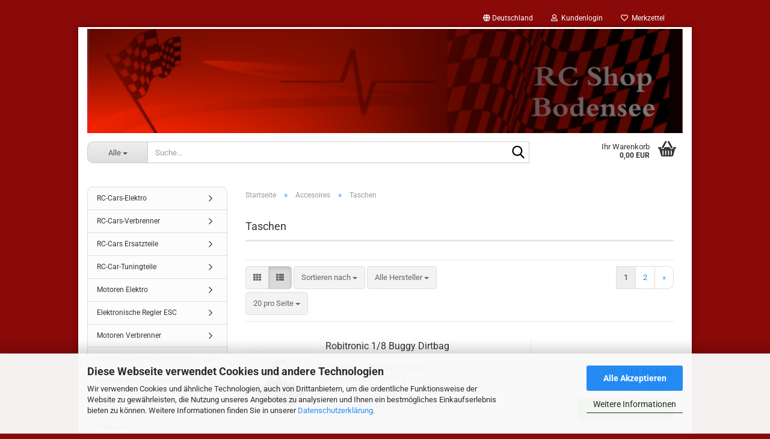

--- FILE ---
content_type: text/html; charset=utf-8
request_url: https://www.rc-shop-bodensee.com/?cat=c38_38-38.html&cPath=151_38
body_size: 31875
content:





	<!DOCTYPE html>
	<html xmlns="http://www.w3.org/1999/xhtml" dir="ltr" lang="de">
		
			<head>
				
					
					<!--

					=========================================================
					Shopsoftware by Gambio GmbH (c) 2005-2023 [www.gambio.de]
					=========================================================

					Gambio GmbH offers you highly scalable E-Commerce-Solutions and Services.
					The Shopsoftware is redistributable under the GNU General Public License (Version 2) [http://www.gnu.org/licenses/gpl-2.0.html].
					based on: E-Commerce Engine Copyright (c) 2006 xt:Commerce, created by Mario Zanier & Guido Winger and licensed under GNU/GPL.
					Information and contribution at http://www.xt-commerce.com

					=========================================================
					Please visit our website: www.gambio.de
					=========================================================

					-->
				

                

	

                    
                

				
					<meta name="viewport" content="width=device-width, initial-scale=1, minimum-scale=1.0" />
				

				
					<meta http-equiv="Content-Type" content="text/html; charset=utf-8" />
		<meta name="language" content="de" />
		<meta name='google-site-verification' content='google-site-verification=JhADqmD9gW9592m5KA3uRjMYNXHjxeArGPm4NlW6gkY' />
		<meta name='Modellbaugeschäft für Mugen, Serpent, Kyosho, HB Racing Hot Bodies, AKA Räder Modellbau Ersatzteile Tuningteile Zubehör' content='Modellbaugeschäft für Mugen, Serpent, Kyosho, HB Racing Hot Bodies, AKA Räder Modellbau Ersatzteile Tuningteile Zubehör' />
		<meta name='Modellbaugeschäft_für_Mugen,_Serpent,_Kyosho,_HB_Racing_Hot_Bodies,_AKA_Räder_Modellbau_Ersatzteile_Tuningteile_Zubehör' content='Modellbaugeschäft für Mugen, Serpent, Kyosho, Hobbywing, Jetko AKA Räder Sanwa, Xray Modellbau Ersatzteile Tuningteile Zubehör' />
		<meta name="keywords" content="Modellbaugeschäft für Mugen, Serpent, Kyosho, HB Racing HotRACE Gensace , AKA Räder Modellbau Ersatzteile Tuningteile Zubehör" />
		<meta property="og:image" content="https://www.rc-shop-bodensee.com/images/categories/og/" />
		<meta property="og:title" content="Taschen" />
		<meta property="og:type" content="product.group" />
		<title>Taschen - RC-SHOP-BODENSEE</title>

				

								
									

				
					<base href="https://www.rc-shop-bodensee.com/" />
				

				
											
							<link rel="shortcut icon" href="https://www.rc-shop-bodensee.com/images/logos/favicon.ico" type="image/x-icon" />
						
									

				
									

				
											
							<link id="main-css" type="text/css" rel="stylesheet" href="public/theme/styles/system/main.min.css?bust=1768566668" />
						
									

				
					<meta name="robots" content="index,follow" />
		<link rel="canonical" href="https://www.rc-shop-bodensee.com/?cPath=151_38&amp;cat=c38_Taschen-38.html" />
		<meta property="og:url" content="https://www.rc-shop-bodensee.com/?cPath=151_38&amp;cat=c38_Taschen-38.html">
		<link rel="next" href="https://www.rc-shop-bodensee.com/?cat=c38_38-38.html&amp;cPath=151_38&amp;page=2" />
		<script src="https://cdn.gambiohub.com/sdk/1.2.0/dist/bundle.js"></script><script>var payPalText = {"ecsNote":"Bitte w\u00e4hlen Sie ihre gew\u00fcnschte PayPal-Zahlungsweise.","paypalUnavailable":"PayPal steht f\u00fcr diese Transaktion im Moment nicht zur Verf\u00fcgung.","errorContinue":"weiter","continueToPayPal":"Weiter mit","errorCheckData":"Es ist ein Fehler aufgetreten. Bitte \u00fcberpr\u00fcfen Sie Ihre Eingaben."};var payPalButtonSettings = {"env":"live","commit":false,"style":{"label":"checkout","shape":"pill","color":"silver","layout":"vertical","tagline":false},"locale":"","fundingCardAllowed":true,"fundingELVAllowed":true,"fundingCreditAllowed":false,"createPaymentUrl":"https:\/\/www.rc-shop-bodensee.com\/shop.php?do=PayPalHub\/CreatePayment&initiator=ecs","authorizedPaymentUrl":"https:\/\/www.rc-shop-bodensee.com\/shop.php?do=PayPalHub\/AuthorizedPayment&initiator=ecs","checkoutUrl":"https:\/\/www.rc-shop-bodensee.com\/shop.php?do=PayPalHub\/RedirectGuest","useVault":false,"jssrc":"https:\/\/www.paypal.com\/sdk\/js?client-id=AVEjCpwSc-e9jOY8dHKoTUckaKtPo0shiwe_T2rKtxp30K4TYGRopYjsUS6Qmkj6bILd7Nt72pbMWCXe&commit=false&intent=capture&components=buttons%2Cmarks%2Cmessages%2Cfunding-eligibility%2Cgooglepay%2Capplepay%2Ccard-fields&integration-date=2021-11-25&merchant-id=3MF6YENU36GGL&currency=EUR","partnerAttributionId":"GambioGmbH_Cart_Hub_PPXO","createOrderUrl":"https:\/\/www.rc-shop-bodensee.com\/shop.php?do=PayPalHub\/CreateOrder&initiator=ecs","getOrderUrl":"https:\/\/www.rc-shop-bodensee.com\/shop.php?do=PayPalHub\/GetOrder","approvedOrderUrl":"https:\/\/www.rc-shop-bodensee.com\/shop.php?do=PayPalHub\/ApprovedOrder&initiator=ecs","paymentApproved":false,"developmentMode":false,"cartAmount":0};var jsShoppingCart = {"languageCode":"de","verifySca":"https:\/\/www.rc-shop-bodensee.com\/shop.php?do=PayPalHub\/VerifySca","totalAmount":"0.00","currency":"EUR","env":"live","commit":false,"style":{"label":"checkout","shape":"pill","color":"silver","layout":"vertical","tagline":false},"locale":"","fundingCardAllowed":true,"fundingELVAllowed":true,"fundingCreditAllowed":false,"createPaymentUrl":"https:\/\/www.rc-shop-bodensee.com\/shop.php?do=PayPalHub\/CreatePayment&initiator=ecs","authorizedPaymentUrl":"https:\/\/www.rc-shop-bodensee.com\/shop.php?do=PayPalHub\/AuthorizedPayment&initiator=ecs","checkoutUrl":"https:\/\/www.rc-shop-bodensee.com\/shop.php?do=PayPalHub\/RedirectGuest","useVault":false,"jssrc":"https:\/\/www.paypal.com\/sdk\/js?client-id=AVEjCpwSc-e9jOY8dHKoTUckaKtPo0shiwe_T2rKtxp30K4TYGRopYjsUS6Qmkj6bILd7Nt72pbMWCXe&commit=false&intent=capture&components=buttons%2Cmarks%2Cmessages%2Cfunding-eligibility%2Cgooglepay%2Capplepay%2Ccard-fields&integration-date=2021-11-25&merchant-id=3MF6YENU36GGL&currency=EUR","partnerAttributionId":"GambioGmbH_Cart_Hub_PPXO","createOrderUrl":"https:\/\/www.rc-shop-bodensee.com\/shop.php?do=PayPalHub\/CreateOrder&initiator=ecs","getOrderUrl":"https:\/\/www.rc-shop-bodensee.com\/shop.php?do=PayPalHub\/GetOrder","approvedOrderUrl":"https:\/\/www.rc-shop-bodensee.com\/shop.php?do=PayPalHub\/ApprovedOrder&initiator=ecs","paymentApproved":false,"developmentMode":false,"cartAmount":0};var payPalBannerSettings = {"useVault":false,"jssrc":"https:\/\/www.paypal.com\/sdk\/js?client-id=AVEjCpwSc-e9jOY8dHKoTUckaKtPo0shiwe_T2rKtxp30K4TYGRopYjsUS6Qmkj6bILd7Nt72pbMWCXe&commit=false&intent=capture&components=buttons%2Cmarks%2Cmessages%2Cfunding-eligibility%2Cgooglepay%2Capplepay%2Ccard-fields&integration-date=2021-11-25&merchant-id=3MF6YENU36GGL&currency=EUR","partnerAttributionId":"GambioGmbH_Cart_Hub_PPXO","positions":{"cartBottom":{"placement":"cart","style":{"layout":"flex","logo":{"type":"alternative"},"text":{"color":"black"},"color":"blue","ratio":"1x1"}},"product":{"placement":"product","style":{"layout":"none","logo":{"type":"primary"},"text":{"color":"black"},"color":"blue","ratio":"1x1"}}},"currency":"EUR","cartAmount":0};</script><script id="paypalconsent" type="application/json">{"purpose_id":null}</script><script src="GXModules/Gambio/Hub/Shop/Javascript/PayPalLoader-bust_1756639371.js" async></script><link rel="stylesheet" href="https://cdn.gambiohub.com/sdk/1.2.0/dist/css/gambio_hub.css">
				

				
									
			</head>
		
		
			<body class="page-index-type-c38_38-38 page-index-type-gm_boosted_category page-index-type-cat page-index-type-cPath"
				  data-gambio-namespace="https://www.rc-shop-bodensee.com/public/theme/javascripts/system"
				  data-jse-namespace="https://www.rc-shop-bodensee.com/JSEngine/build"
				  data-gambio-controller="initialize"
				  data-gambio-widget="input_number responsive_image_loader transitions image_maps modal history dropdown core_workarounds anchor"
				  data-input_number-separator=","
					>

				
					
				

				
									

				
									
		




	



	
		<div id="outer-wrapper" >
			
				<header id="header" class="navbar">
					
	





	<div id="topbar-container">
						
		
					

		
			<div class="navbar-topbar">
				
					<nav data-gambio-widget="menu link_crypter" data-menu-switch-element-position="false" data-menu-events='{"desktop": ["click"], "mobile": ["click"]}' data-menu-ignore-class="dropdown-menu">
						<ul class="nav navbar-nav navbar-right" data-menu-replace="partial">

                            <li class="navbar-topbar-item">
                                <ul id="secondaryNavigation" class="nav navbar-nav ignore-menu">
                                                                    </ul>

                                <script id="secondaryNavigation-menu-template" type="text/mustache">
                                    
                                        <ul id="secondaryNavigation" class="nav navbar-nav">
                                            <li v-for="(item, index) in items" class="navbar-topbar-item hidden-xs content-manager-item">
                                                <a href="javascript:;" :title="item.title" @click="goTo(item.content)">
                                                    <span class="fa fa-arrow-circle-right visble-xs-block"></span>
                                                    {{item.title}}
                                                </a>
                                            </li>
                                        </ul>
                                    
                                </script>
                            </li>

							
															

							
															

							
															

							
															

							
															

															<li class="dropdown navbar-topbar-item first">

									
																					
												<a href="#" class="dropdown-toggle" data-toggle-hover="dropdown" role="button" aria-label="" title="">
													
														<span class="hidden-xs">
															
																																	
																		<span class="fa fa-globe"></span>
																	
																															

															Deutschland
														</span>
													
													
														<span class="visible-xs-block">
															&nbsp;Lieferland
														</span>
													
												</a>
											
																			

									<ul class="level_2 dropdown-menu ignore-menu arrow-top">
										<li class="arrow"></li>
										<li>
											
												<form action="/?cat=c38_38-38.html&amp;cPath=151_38" method="POST" class="form-horizontal">

													
																											

													
																											

													
																													
																<div class="form-group">
																	<label style="display: inline">Lieferland
																	    
	<select name="switch_country" class="form-control">
					
				<option value="BE" >Belgien</option>
			
					
				<option value="DE" selected>Deutschland</option>
			
					
				<option value="DK" >Dänemark</option>
			
					
				<option value="EE" >Estland</option>
			
					
				<option value="FI" >Finnland</option>
			
					
				<option value="FR" >Frankreich</option>
			
					
				<option value="GR" >Griechenland</option>
			
					
				<option value="IT" >Italien</option>
			
					
				<option value="HR" >Kroatien</option>
			
					
				<option value="LU" >Luxemburg</option>
			
					
				<option value="NL" >Niederlande</option>
			
					
				<option value="AT" >Österreich</option>
			
					
				<option value="PL" >Polen</option>
			
					
				<option value="PT" >Portugal</option>
			
					
				<option value="RO" >Rumänien</option>
			
					
				<option value="SE" >Schweden</option>
			
					
				<option value="CH" >Schweiz</option>
			
					
				<option value="SK" >Slowakei (Slowakische Republik)</option>
			
					
				<option value="SI" >Slowenien</option>
			
					
				<option value="ES" >Spanien</option>
			
					
				<option value="CZ" >Tschechische Republik</option>
			
					
				<option value="HU" >Ungarn</option>
			
			</select>

                                                                    </label>
																</div>
															
																											

													
														<div class="dropdown-footer row">
															<input type="submit" class="btn btn-primary btn-block" value="Speichern" title="Speichern" />
														</div>
													

													<input type="hidden" name="cat" value="c38_38-38.html"/><input type="hidden" name="cPath" value="151_38"/>

												</form>
											
										</li>
									</ul>
								</li>
							
							
																	
										<li class="dropdown navbar-topbar-item">
											<a title="Anmeldung" href="/?cat=c38_38-38.html&amp;cPath=151_38#" class="dropdown-toggle" data-toggle-hover="dropdown" role="button" aria-label="Kundenlogin">
												
																											
															<span class="fa fa-user-o"></span>
														
																									

												&nbsp;Kundenlogin
											</a>
											




	<ul class="dropdown-menu dropdown-menu-login arrow-top">
		
			<li class="arrow"></li>
		
		
		
			<li class="dropdown-header hidden-xs">Kundenlogin</li>
		
		
		
			<li>
				<form action="https://www.rc-shop-bodensee.com/login.php?action=process" method="post" class="form-horizontal">
					<input type="hidden" name="return_url" value="https://www.rc-shop-bodensee.com/?cat=c38_38-38.html&amp;cPath=151_38">
					<input type="hidden" name="return_url_hash" value="6c98be74d819cefd7f73d1fddb9ee287391cd7bf6f53f0f41c6deef0f88e2333">
					
						<div class="form-group">
                            <label for="box-login-dropdown-login-username" class="form-control sr-only">E-Mail</label>
							<input autocomplete="username" type="email" id="box-login-dropdown-login-username" class="form-control" placeholder="E-Mail" name="email_address" />
						</div>
					
					
                        <div class="form-group password-form-field" data-gambio-widget="show_password">
                            <label for="box-login-dropdown-login-password" class="form-control sr-only">Passwort</label>
                            <input autocomplete="current-password" type="password" id="box-login-dropdown-login-password" class="form-control" placeholder="Passwort" name="password" />
                            <button class="btn show-password hidden" type="button">
                                <i class="fa fa-eye" aria-hidden="true"></i>
                                <span class="sr-only">Toggle Password View</span>
                            </button>
                        </div>
					
					
						<div class="dropdown-footer row">
							
	
								
									<input type="submit" class="btn btn-primary btn-block" value="Anmelden" />
								
								<ul>
									
										<li>
											<a title="Konto erstellen" href="https://www.rc-shop-bodensee.com/shop.php?do=CreateRegistree">
												Konto erstellen
											</a>
										</li>
									
									
										<li>
											<a title="Passwort vergessen?" href="https://www.rc-shop-bodensee.com/password_double_opt.php">
												Passwort vergessen?
											</a>
										</li>
									
								</ul>
							
	

	
						</div>
					
				</form>
			</li>
		
	</ul>


										</li>
									
															

							
																	
										<li class="navbar-topbar-item">
											<a href="https://www.rc-shop-bodensee.com/wish_list.php" title="Merkzettel anzeigen" aria-label="Merkzettel">
												
																											
															<span class="fa fa-heart-o"></span>
														
																									

												&nbsp;Merkzettel
											</a>
										</li>
									
															

							
						</ul>
					</nav>
				
			</div>
		
	</div>




	<div class="inside">

		<div class="row">

		
												
			<div class="navbar-header" data-gambio-widget="mobile_menu">
									
							
		<div id="navbar-brand" class="navbar-brand">
			<a href="https://www.rc-shop-bodensee.com/" title="RC-SHOP-BODENSEE">
				<img id="main-header-logo" class="img-responsive" src="https://www.rc-shop-bodensee.com/images/logos/logo6_logo.png" alt="RC-SHOP-BODENSEE-Logo">
			</a>
		</div>
	
					
								
					
	
	
			
	
		<button type="button" class="navbar-toggle" aria-label="navigationbar toggle button" data-mobile_menu-target="#categories .navbar-collapse"
		        data-mobile_menu-body-class="categories-open" data-mobile_menu-toggle-content-visibility>
			<img src="public/theme/images/svgs/bars.svg" class="gx-menu svg--inject" alt="menu bars icon">
		</button>
	
	
	
		<button type="button" class="navbar-toggle cart-icon" data-mobile_menu-location="shopping_cart.php">
			<img src="public/theme/images/svgs/basket.svg" class="gx-cart-basket svg--inject" alt="shopping cart icon">
			<span class="cart-products-count hidden">
				0
			</span>
		</button>
	
	
			
			<button type="button" class="navbar-toggle" aria-label="searchbar toggle button" data-mobile_menu-target=".navbar-search" data-mobile_menu-body-class="search-open"
					data-mobile_menu-toggle-content-visibility>
				<img src="public/theme/images/svgs/search.svg" class="gx-search svg--inject" alt="search icon">
			</button>
		
	
				
			</div>
		

		
							






	<div class="navbar-search collapse">

		
						<p class="navbar-search-header dropdown-header">Suche</p>
		

		
			<form role="search" action="advanced_search_result.php" method="get" data-gambio-widget="live_search">

				<div class="navbar-search-input-group input-group">
					<div class="navbar-search-input-group-btn input-group-btn custom-dropdown" data-dropdown-trigger-change="false" data-dropdown-trigger-no-change="false">

						
							<button aria-label="Suche..." type="button" class="btn btn-default dropdown-toggle" data-toggle="dropdown" aria-haspopup="true" aria-expanded="false">
								<span class="dropdown-name">Alle</span> <span class="caret"></span>
							</button>
						

						
															
									<ul class="dropdown-menu">
																				
												<li><a href="#" data-rel="0">Alle</a></li>
											
																							
													<li><a href="#" data-rel="137">RC-Cars-Verbrenner</a></li>
												
																							
													<li><a href="#" data-rel="138">RC-Cars-Elektro</a></li>
												
																							
													<li><a href="#" data-rel="1">RC-Cars Ersatzteile</a></li>
												
																							
													<li><a href="#" data-rel="140">RC-Car-Tuningteile</a></li>
												
																							
													<li><a href="#" data-rel="141">Motoren Elektro</a></li>
												
																							
													<li><a href="#" data-rel="142">Elektronische Regler ESC</a></li>
												
																							
													<li><a href="#" data-rel="143">Motoren Verbrenner</a></li>
												
																							
													<li><a href="#" data-rel="144">Motoren Zubehör Verbrenner</a></li>
												
																							
													<li><a href="#" data-rel="152">Motoren Ersatzteile Verbrenner</a></li>
												
																							
													<li><a href="#" data-rel="145">Elektronik</a></li>
												
																							
													<li><a href="#" data-rel="296">Akkus</a></li>
												
																							
													<li><a href="#" data-rel="146">Buggy Kompletträder</a></li>
												
																							
													<li><a href="#" data-rel="98">BUGGY-Reifen</a></li>
												
																							
													<li><a href="#" data-rel="47">Truggy Kompletträder</a></li>
												
																							
													<li><a href="#" data-rel="136">1:10 OnRoad Kompletträder</a></li>
												
																							
													<li><a href="#" data-rel="354">1:10 Buggy Reifen</a></li>
												
																							
													<li><a href="#" data-rel="147">Zubehör</a></li>
												
																							
													<li><a href="#" data-rel="148">Werkzeug</a></li>
												
																							
													<li><a href="#" data-rel="149">Farben</a></li>
												
																							
													<li><a href="#" data-rel="150">Setup Systeme</a></li>
												
																							
													<li><a href="#" data-rel="151">Accesoires</a></li>
												
																							
													<li><a href="#" data-rel="198">Bekleidung</a></li>
												
																														</ul>
								
													

						
															
                                    <label for="top-search-button-categories-id" class="sr-only">Alle</label>
									<select id="top-search-button-categories-id" name="categories_id">
										<option value="0">Alle</option>
																																	
													<option value="137">RC-Cars-Verbrenner</option>
												
																							
													<option value="138">RC-Cars-Elektro</option>
												
																							
													<option value="1">RC-Cars Ersatzteile</option>
												
																							
													<option value="140">RC-Car-Tuningteile</option>
												
																							
													<option value="141">Motoren Elektro</option>
												
																							
													<option value="142">Elektronische Regler ESC</option>
												
																							
													<option value="143">Motoren Verbrenner</option>
												
																							
													<option value="144">Motoren Zubehör Verbrenner</option>
												
																							
													<option value="152">Motoren Ersatzteile Verbrenner</option>
												
																							
													<option value="145">Elektronik</option>
												
																							
													<option value="296">Akkus</option>
												
																							
													<option value="146">Buggy Kompletträder</option>
												
																							
													<option value="98">BUGGY-Reifen</option>
												
																							
													<option value="47">Truggy Kompletträder</option>
												
																							
													<option value="136">1:10 OnRoad Kompletträder</option>
												
																							
													<option value="354">1:10 Buggy Reifen</option>
												
																							
													<option value="147">Zubehör</option>
												
																							
													<option value="148">Werkzeug</option>
												
																							
													<option value="149">Farben</option>
												
																							
													<option value="150">Setup Systeme</option>
												
																							
													<option value="151">Accesoires</option>
												
																							
													<option value="198">Bekleidung</option>
												
																														</select>
								
													

					</div>
					<input type="text" id="search-field-input" name="keywords" placeholder="Suche..." class="form-control search-input" autocomplete="off" />
					
					<button aria-label="Suche..." type="submit" class="form-control-feedback">
						<img src="public/theme/images/svgs/search.svg" class="gx-search-input svg--inject" alt="search icon">
					</button>
					

                    <label for="search-field-input" class="control-label sr-only">Suche...</label>
					

				</div>


									<input type="hidden" value="1" name="inc_subcat" />
				
				
					<div class="navbar-search-footer visible-xs-block">
						
							<button class="btn btn-primary btn-block" type="submit">
								Suche...
							</button>
						
						
							<a href="advanced_search.php" class="btn btn-default btn-block" title="Erweiterte Suche">
								Erweiterte Suche
							</a>
						
					</div>
				

				<div class="search-result-container"></div>

			</form>
		
	</div>


					

		
					

		
    		<!-- layout_header honeygrid -->
							
					


	<nav id="cart-container" class="navbar-cart" data-gambio-widget="menu cart_dropdown" data-menu-switch-element-position="false">
		
			<ul class="cart-container-inner">
				
					<li>
						<a href="https://www.rc-shop-bodensee.com/shopping_cart.php" class="dropdown-toggle">
							
								<img src="public/theme/images/svgs/basket.svg" alt="shopping cart icon" class="gx-cart-basket svg--inject">
								<span class="cart">
									Ihr Warenkorb<br />
									<span class="products">
										0,00 EUR
									</span>
								</span>
							
							
																	<span class="cart-products-count hidden">
										
									</span>
															
						</a>

						
							



	<ul class="dropdown-menu arrow-top cart-dropdown cart-empty">
		
			<li class="arrow"></li>
		
	
		
					
	
		
			<li class="cart-dropdown-inside">
		
				
									
				
									
						<div class="cart-empty">
							Sie haben noch keine Artikel in Ihrem Warenkorb.
						</div>
					
								
			</li>
		
	</ul>
						
					</li>
				
			</ul>
		
	</nav>

				
					

		</div>

	</div>









	<noscript>
		<div class="alert alert-danger noscript-notice" role="alert">
			JavaScript ist in Ihrem Browser deaktiviert. Aktivieren Sie JavaScript, um alle Funktionen des Shops nutzen und alle Inhalte sehen zu können.
		</div>
	</noscript>



			



	
					
				<div id="categories">
					<div class="navbar-collapse collapse">
						
							<nav class="navbar-default navbar-categories hidden-sm hidden-md hidden-lg" data-gambio-widget="menu">
								
									<ul class="level-1 nav navbar-nav">
																				
										
											<li class="dropdown dropdown-more" style="display: none">
												
													<a class="dropdown-toggle" href="#" title="">
														Weitere
													</a>
												
												
													<ul class="level-2 dropdown-menu ignore-menu"></ul>
												
											</li>
										
									</ul>
								
							</nav>
						
					</div>
				</div>
			
			


					</header>
			

			
				
				

			
				<div id="wrapper">
					<div class="row">

						
							<div id="main">
								<div class="main-inside">
									
										
	
			<script type="application/ld+json">{"@context":"https:\/\/schema.org","@type":"BreadcrumbList","itemListElement":[{"@type":"ListItem","position":1,"name":"Startseite","item":"https:\/\/www.rc-shop-bodensee.com\/"},{"@type":"ListItem","position":2,"name":"Accesoires","item":"https:\/\/www.rc-shop-bodensee.com\/?cat=c151_Accesoires-Accesoires.html"},{"@type":"ListItem","position":3,"name":"Taschen","item":"https:\/\/www.rc-shop-bodensee.com\/?cat=c38_38-38.html&amp;cPath=151_38"}]}</script>
	    
		<div id="breadcrumb_navi">
            				<span class="breadcrumbEntry">
													<a href="https://www.rc-shop-bodensee.com/" class="headerNavigation" >
								<span aria-label="Startseite">Startseite</span>
							</a>
											</span>
                <span class="breadcrumbSeparator"> &raquo; </span>            				<span class="breadcrumbEntry">
													<a href="https://www.rc-shop-bodensee.com/?cat=c151_Accesoires-Accesoires.html" class="headerNavigation" >
								<span aria-label="Accesoires">Accesoires</span>
							</a>
											</span>
                <span class="breadcrumbSeparator"> &raquo; </span>            				<span class="breadcrumbEntry">
													<span aria-label="Taschen">Taschen</span>
                        					</span>
                            		</div>
    


									

									
										<div id="shop-top-banner">
																					</div>
									

									


	
		<div id="categories-below-breadcrumb_38" data-gx-content-zone="categories-below-breadcrumb_38" class="gx-content-zone">

</div>
	

	
		


	<div class="filter-selection-container hidden">
				
		
		<p><strong>Aktueller Filter</strong></p>
		
		
			</div>
	
	
	
	
		
	
					
							
			


	
			

	
	
	
	
		
	






	




	
		
	

	
		
	

	
		
	
					
									
						<h1>Taschen</h1>
					
							
			


	
			

	

	
		


	<div class="productlisting-filter-container"
		 data-gambio-widget="product_listing_filter"
		 data-product_listing_filter-target=".productlist-viewmode">
		<form name="panel"
			  action="/"
			  method="get"  id="filter">
			<input type="hidden" name="view_mode" value="default" />

			<div class="row">
				<div class="col-xs-12 col-lg-7">

					
	<div class="productlisting-filter-hiddens">
														<input type="hidden" name="cat" value="c38_38-38.html" />
																					<input type="hidden" name="cPath" value="151_38" />
										</div>

					
						<div class="jsPanelViewmode panel-viewmode clearfix productlist-viewmode-list btn-group">
							<a href="/"
                               role="button"
							   class="btn btn-default jsProductListingGrid productlisting-listing-grid"
							   data-product_listing_filter-add="productlist-viewmode-grid"
							   data-product_listing_filter-url-param="tiled"
							   rel="nofollow"
							   aria-label="Kachelansicht"
							   title="Kachelansicht"> <i class="fa fa-th"></i> </a> <a href="/"
                                                                                             role="button"
																											   class="btn btn-default jsProductListingList productlisting-listing-list active"
																											   data-product_listing_filter-add="productlist-viewmode-list"
																											   data-product_listing_filter-url-param="default"
																											   rel="nofollow"
																											   aria-label="Listenansicht"
																											   title="Listenansicht">
								<i class="fa fa-th-list"></i> </a>
						</div>
					

					
						<a href="#filterbox-container"
						   class="btn btn-default filter-button js-open-modal hidden-sm hidden-md hidden-lg"
						   data-modal-type="alert"
						   data-modal-settings='{"title": "FILTER", "dialogClass": "box-filter"}'
						   rel="nofollow">
							<i class="fa fa-filter"></i>
                            <span class="sr-only">FILTER</span>
                        </a>
					


					
						<div class="btn-group dropdown custom-dropdown" data-dropdown-shorten="null">
							
								<button type="button" role="combobox" class="btn btn-default dropdown-toggle" aria-label="Sortiere Artikel nach" aria-expanded="false" aria-haspopup="listbox" aria-controls="sort-listing-panel">
									<span class="dropdown-name">
										Sortieren nach 
																			</span> <span class="caret"></span>
								</button>
							
							
								<ul id="sort-listing-panel" class="dropdown-menu">
									<li><a data-rel="price_asc"
										   href="/"
										   rel="nofollow"
                                           role="button"
										   aria-label="Preis aufsteigend"
										   title="Preis aufsteigend">Preis aufsteigend</a>
									</li>
									<li><a data-rel="price_desc"
										   href="/"
										   rel="nofollow"
                                           role="button"
										   aria-label="Preis absteigend"
										   title="Preis absteigend">Preis absteigend</a></li>
									<li class="divider"></li>
									<li><a data-rel="name_asc"
										   href="/"
										   rel="nofollow"
                                           role="button"
										   aria-label="Name aufsteigend"
										   title="Name aufsteigend">Name aufsteigend</a>
									</li>
									<li><a data-rel="name_desc"
										   href="/"
										   rel="nofollow"
                                           role="button"
										   aria-label="Name absteigend"
										   title="Name absteigend">Name absteigend</a>
									</li>
									<li class="divider"></li>
									<li><a data-rel="date_asc"
										   href="/"
										   rel="nofollow"
                                           role="button"
										   aria-label="Einstelldatum aufsteigend"
										   title="Einstelldatum aufsteigend">Einstelldatum aufsteigend</a>
									</li>
									<li><a data-rel="date_desc"
										   href="/"
										   rel="nofollow"
                                           role="button"
										   aria-label="Einstelldatum absteigend"
										   title="Einstelldatum absteigend">Einstelldatum absteigend</a>
									</li>
									<li class="divider"></li>
									<li><a data-rel="shipping_asc"
										   href="/"
										   rel="nofollow"
                                           role="button"
										   aria-label="Lieferzeit aufsteigend"
										   title="Lieferzeit aufsteigend">Lieferzeit aufsteigend</a></li>
									<li><a data-rel="shipping_desc"
										   href="/"
										   rel="nofollow"
                                           role="button"
										   aria-label="Lieferzeit absteigend"
										   title="Lieferzeit absteigend">Lieferzeit absteigend</a></li>
								</ul>
							
							
                                <label for="sort-listing-option-panel" class="form-control sr-only">Sortieren nach </label>
								<select id="sort-listing-option-panel" name="listing_sort" class="jsReload input-select">
									<option value="" selected="selected">Sortieren nach </option>
									<option value="price_asc">Preis aufsteigend</option>
									<option value="price_desc">Preis absteigend</option>
									<option value="name_asc">Name aufsteigend</option>
									<option value="name_desc">Name absteigend</option>
									<option value="date_asc">Einstelldatum aufsteigend</option>
									<option value="date_desc">Einstelldatum absteigend</option>
									<option value="shipping_asc">Lieferzeit aufsteigend</option>
									<option value="shipping_desc">Lieferzeit absteigend</option>
								</select>
							
						</div>
					

																																					
						
							<div class="btn-group dropdown custom-dropdown" data-dropdown-shorten="null">
								
									<button type="button" role="combobox" class="btn btn-default dropdown-toggle" aria-label="Alle Hersteller" aria-expanded="false" aria-haspopup="listbox" aria-controls="manufacturers-listing-panel">
										<span class="dropdown-name">
																							Alle Hersteller																																																																																																																																																																																																																																																											</span> <span class="caret"></span>
									</button>
								
								
									<ul id="manufacturers-listing-panel" class="dropdown-menu">
																					<li><a data-rel="0"
												   href="/"
												   rel="nofollow"
                                                   role="button"
                                                   aria-label="Alle Hersteller"
												   title="Alle Hersteller">Alle Hersteller</a></li>
																					<li><a data-rel="43"
												   href="/"
												   rel="nofollow"
                                                   role="button"
                                                   aria-label="Absima"
												   title="Absima">Absima</a></li>
																					<li><a data-rel="71"
												   href="/"
												   rel="nofollow"
                                                   role="button"
                                                   aria-label="Arrowmax"
												   title="Arrowmax">Arrowmax</a></li>
																					<li><a data-rel="31"
												   href="/"
												   rel="nofollow"
                                                   role="button"
                                                   aria-label="Hudy"
												   title="Hudy">Hudy</a></li>
																					<li><a data-rel="2"
												   href="/"
												   rel="nofollow"
                                                   role="button"
                                                   aria-label="Kyosho"
												   title="Kyosho">Kyosho</a></li>
																					<li><a data-rel="80"
												   href="/"
												   rel="nofollow"
                                                   role="button"
                                                   aria-label="MR33"
												   title="MR33">MR33</a></li>
																					<li><a data-rel="77"
												   href="/"
												   rel="nofollow"
                                                   role="button"
                                                   aria-label="ORCAN"
												   title="ORCAN">ORCAN</a></li>
																					<li><a data-rel="47"
												   href="/"
												   rel="nofollow"
                                                   role="button"
                                                   aria-label="REDS"
												   title="REDS">REDS</a></li>
																					<li><a data-rel="33"
												   href="/"
												   rel="nofollow"
                                                   role="button"
                                                   aria-label="Robitronic"
												   title="Robitronic">Robitronic</a></li>
																					<li><a data-rel="29"
												   href="/"
												   rel="nofollow"
                                                   role="button"
                                                   aria-label="Serpent"
												   title="Serpent">Serpent</a></li>
																					<li><a data-rel="55"
												   href="/"
												   rel="nofollow"
                                                   role="button"
                                                   aria-label="XRAY"
												   title="XRAY">XRAY</a></li>
																			</ul>
								
								
									<select name="filter_id"
											size="1"
											class="jsReload manufactuers_selection input-select">
																					<option value="0" selected="selected">
												Alle Hersteller
											</option>
																					<option value="43">
												Absima
											</option>
																					<option value="71">
												Arrowmax
											</option>
																					<option value="31">
												Hudy
											</option>
																					<option value="2">
												Kyosho
											</option>
																					<option value="80">
												MR33
											</option>
																					<option value="77">
												ORCAN
											</option>
																					<option value="47">
												REDS
											</option>
																					<option value="33">
												Robitronic
											</option>
																					<option value="29">
												Serpent
											</option>
																					<option value="55">
												XRAY
											</option>
																			</select>
								
							</div>
						
					
					
						<div class="btn-group dropdown custom-dropdown" data-dropdown-shorten="null">
							
								<button type="button" role="combobox" class="btn btn-default dropdown-toggle" aria-label="Artikel pro Seite" aria-expanded="false" aria-haspopup="listbox" aria-controls="items-per-page-panel">
									<span class="dropdown-name">
										20 pro Seite
																			</span> <span class="caret"></span>
								</button>
							
							
								<ul id="items-per-page-panel" class="dropdown-menu">
									<li>										<a data-rel="20" href="/" role="button" aria-label="20 pro Seite" title="20 pro Seite" rel="nofollow">20 pro Seite</a></li>
									<li>										<a data-rel="40" href="/" role="button" aria-label="40 pro Seite" title="40 pro Seite" rel="nofollow">40 pro Seite</a></li>
									<li>										<a data-rel="60" href="/" role="button" aria-label="60 pro Seite" title="60 pro Seite" rel="nofollow">60 pro Seite</a></li>
									<li>										<a data-rel="120" href="/" role="button" aria-label="120 pro Seite" title="120 pro Seite" rel="nofollow">120 pro Seite</a></li>
									<li>										<a data-rel="240" href="/" role="button" aria-label="240 pro Seite" title="240 pro Seite" rel="nofollow">240 pro Seite</a></li>
								</ul>
							
							
                                <label for="items-per-page-dropdown-option-panel" class="form-control sr-only"> pro Seite</label>
								<select id="items-per-page-dropdown-option-panel" name="listing_count" class="jsReload input-select">
									<option value="20">20 pro Seite</option>
									<option value="40">40 pro Seite</option>
									<option value="60">60 pro Seite</option>
									<option value="120">120 pro Seite</option>
									<option value="240">240 pro Seite</option>
								</select>
							
						</div>
					

				</div>

				
					<div class="col-xs-12 col-lg-5">
						



	<div class="panel-pagination text-right">
		<nav>
			<ul class="pagination">
				<li>
									</li><!-- to avoid spaces
									--><li>
											<span class="active">1</span>
									</li><!-- to avoid spaces
									--><li>
											<a href="https://www.rc-shop-bodensee.com/?cat=c38_38-38.html&page=2" title="Seite 1">2</a>
									</li><!-- to avoid spaces
								--><li>
											<a href="https://www.rc-shop-bodensee.com/?cat=c38_38-38.html&page=2" 
						   title="nächste Seite">&raquo;</a>
									</li>
			</ul>
		</nav>
	</div>
					</div>
				

			</div>

		</form>
	</div>

	

	
		<div class="container-fluid"
			 data-gambio-widget="product_hover"
			 data-product_hover-scope=".productlist-viewmode-grid">
			<div class="row product-filter-target productlist productlist-viewmode productlist-viewmode-list"
				 data-gambio-widget="cart_handler">

				
					




		
								
								
		
			
		
	
		
			
		
	
		
			






	
		
	

	
		<div class="product-container"
				 data-index="productlist_2561">

			
                <form  class="product-tile no-status-check">
					
					
						<div class="inside">
							<div class="content-container">
								<div class="content-container-inner">
									
									
										<figure class="image" id="productlist_2561_img">
											
																									
																																																	
														<span title="Robitronic 1/8 Buggy Dirtbag" class="product-hover-main-image product-image">
                                                            <a href="https://www.rc-shop-bodensee.com/Robitronic-1-8-Buggy-Dirtbag.html">
															    <img src="images/product_images/info_images/r14013.jpg" alt="Robitronic 1/8 Buggy Dirtbag" loading="lazy">
                                                            </a>
														</span>
													
																							

											
																							

											
																									
														            
            <span class="manufacturer-logo">
                <a href="index.php?manufacturers_id=33">
                    <img src="images/manufacturers/robitronic.jpg" title="Robitronic" alt="Robitronic" class="img-responsive" />
                </a>
            </span>
        
    													
																							

											
																							
										</figure>
									
									
									
										<div class="title-description">
											
												<div class="title">
													<a href="https://www.rc-shop-bodensee.com/Robitronic-1-8-Buggy-Dirtbag.html" title="Robitronic 1/8 Buggy Dirtbag" class="product-url ">
														Robitronic 1/8 Buggy Dirtbag
													</a>
												</div>
											
											

											
																									
														<div class="description hidden-grid">
															<p>
	Robitronic 1/8 Buggy Dirtbag<br />
	Artikelnummer: R14013
</p>
														</div>
													
																							
				
											
												
											

											
																							
				
				
											
												<div class="shipping hidden visible-list">
													
																													
																															
															
															
																																	
																		<div class="shipping-info-short">
																			Lieferzeit:
																			
																																									
																																													<img src="images/icons/status/green.png" alt="sofort lieferbar (1-3 Tage)" title="sofort lieferbar (1-3 Tage)" />
																																												sofort lieferbar (1-3 Tage)
																					
																																							
																		</div>
																	
																	
																																					
																				<a class="js-open-modal" data-modal-type="iframe" data-modal-settings='{"title": "Lieferzeit:"}' href="popup_content.php?coID=3889891" title="Ausland abweichend" rel="nofollow">
																					(Ausland abweichend)
																				</a>
																			
																																			
																	
																																			
																	<br />
																															

															
																<span class="products-details-weight-container">
																	
       


																	
																																			
																</span>
															
																											
												</div><!-- // .shipping -->
											
				
										</div><!-- // .title-description -->
									

									
										
																					
									
				
									
										<div class="price-tax">

											
																							
											
											
												<div class="price">
													<span class="current-price-container" title="Robitronic 1/8 Buggy Dirtbag">
														19,90 EUR
														
																																																								</span>
												</div>
											

											
												<div class="shipping hidden visible-flyover">
													
																											
													
													
																													
																<div class="shipping-info-short">
																	Lieferzeit:
																	
																																					
																																									<img src="images/icons/status/green.png" alt="sofort lieferbar (1-3 Tage)" title="sofort lieferbar (1-3 Tage)" />
																																								sofort lieferbar (1-3 Tage)
																			
																																			
																</div>
															
																											
												</div><!-- // .shipping -->
											

											
												<div class="additional-container">
													<!-- Use this if you want to add something to the product tiles -->
												</div>
											
				
											
												<div class="tax-shipping-hint hidden-grid">
																											<div class="tax">inkl. 19% MwSt. zzgl. 
				<a class="gm_shipping_link lightbox_iframe" href="popup_content.php?coID=3889891&amp;lightbox_mode=1"
						target="_self"
						rel="nofollow"
						data-modal-settings='{"title":"Versand", "sectionSelector": ".content_text", "bootstrapClass": "modal-lg"}'>
					<span style="text-decoration:underline">Versand</span>
		        </a></div>
																									</div>
											
				
											
												<div class="cart-error-msg alert alert-danger hidden hidden-grid" role="alert"></div>
											
				
											<div class="button-input hidden-grid"  data-gambio-widget="input_number">
												
																											
															<div class="row">
																<div class="col-xs-12 col-lg-3 quantity-input" data-gambio-widget="input_number">
																	
																																																								<input type="text" name="products_qty" id="gm_attr_calc_qty_2561" class="form-control js-calculate-qty gm_listing_form gm_class_input" value="1" />
																																			
																</div>
						
																<div class="col-xs-12 col-lg-9">
																	
																																				
																			<button class="btn btn-primary btn-buy btn-block pull-right js-btn-add-to-cart"
																					type="submit"
																					name="btn-add-to-cart"
																					title="In den Warenkorb">
																																									In den Warenkorb
																																							</button>
																		
																	
																</div>
															</div>
														
																									
											
												<input type="hidden" name="products_id" value="2561" />
											</div><!-- // .button-input -->
										</div><!-- // .price-tax -->
									
								</div><!-- // .content-container-inner -->
							</div><!-- // .content-container -->
						</div><!-- // .inside -->
					
				</form>
			

			
							
		</div><!-- // .product-container -->
	

		
	
		
								
								
		
			
		
	
		
			
		
	
		
			






	
		
	

	
		<div class="product-container has-gallery"
				 data-index="productlist_10313">

			
                <form  class="product-tile no-status-check">
					
					
						<div class="inside">
							<div class="content-container">
								<div class="content-container-inner">
									
									
										<figure class="image" id="productlist_10313_img">
											
																									
																																																	
														<span title="Absima Silikonöl Tasche" class="product-hover-main-image product-image">
                                                            <a href="https://www.rc-shop-bodensee.com/Absima-Silikonoel-Tasche-Art-Nr---9000005.html">
															    <img src="images/product_images/info_images/9000005_b_0.jpg" alt="Absima Silikonöl Tasche" loading="lazy">
                                                            </a>
														</span>
													
																							

											
																							

											
																									
														            
            <span class="manufacturer-logo">
                 <a href="index.php?manufacturers_id=43">Absima</a>
            </span>
        
    													
																							

											
																							
										</figure>
									
									
									
										<div class="title-description">
											
												<div class="title">
													<a href="https://www.rc-shop-bodensee.com/Absima-Silikonoel-Tasche-Art-Nr---9000005.html" title="Absima Silikonöl Tasche
Art.Nr: 9000005" class="product-url ">
														Absima Silikonöl Tasche
													</a>
												</div>
											
											

											
																									
														<div class="description hidden-grid">
															Absima Silikon&ouml;l Tasche<br />
Art.Nr:&nbsp;9000005
														</div>
													
																							
				
											
												
											

											
																							
				
				
											
												<div class="shipping hidden visible-list">
													
																													
																															
															
															
																																	
																		<div class="shipping-info-short">
																			Lieferzeit:
																			
																																									
																																													<img src="images/icons/status/green.png" alt="sofort lieferbar (1-3 Tage)" title="sofort lieferbar (1-3 Tage)" />
																																												sofort lieferbar (1-3 Tage)
																					
																																							
																		</div>
																	
																	
																																					
																				<a class="js-open-modal" data-modal-type="iframe" data-modal-settings='{"title": "Lieferzeit:"}' href="popup_content.php?coID=3889891" title="Ausland abweichend" rel="nofollow">
																					(Ausland abweichend)
																				</a>
																			
																																			
																	
																																			
																	<br />
																															

															
																<span class="products-details-weight-container">
																	
       


																	
																																			
																</span>
															
																											
												</div><!-- // .shipping -->
											
				
										</div><!-- // .title-description -->
									

									
										
																					
									
				
									
										<div class="price-tax">

											
																							
											
											
												<div class="price">
													<span class="current-price-container" title="Absima Silikonöl Tasche
Art.Nr: 9000005">
														14,95 EUR
														
																																																								</span>
												</div>
											

											
												<div class="shipping hidden visible-flyover">
													
																											
													
													
																													
																<div class="shipping-info-short">
																	Lieferzeit:
																	
																																					
																																									<img src="images/icons/status/green.png" alt="sofort lieferbar (1-3 Tage)" title="sofort lieferbar (1-3 Tage)" />
																																								sofort lieferbar (1-3 Tage)
																			
																																			
																</div>
															
																											
												</div><!-- // .shipping -->
											

											
												<div class="additional-container">
													<!-- Use this if you want to add something to the product tiles -->
												</div>
											
				
											
												<div class="tax-shipping-hint hidden-grid">
																											<div class="tax">inkl. 19% MwSt. zzgl. 
				<a class="gm_shipping_link lightbox_iframe" href="popup_content.php?coID=3889891&amp;lightbox_mode=1"
						target="_self"
						rel="nofollow"
						data-modal-settings='{"title":"Versand", "sectionSelector": ".content_text", "bootstrapClass": "modal-lg"}'>
					<span style="text-decoration:underline">Versand</span>
		        </a></div>
																									</div>
											
				
											
												<div class="cart-error-msg alert alert-danger hidden hidden-grid" role="alert"></div>
											
				
											<div class="button-input hidden-grid"  data-gambio-widget="input_number">
												
																											
															<div class="row">
																<div class="col-xs-12 col-lg-3 quantity-input" data-gambio-widget="input_number">
																	
																																																								<input type="text" name="products_qty" id="gm_attr_calc_qty_10313" class="form-control js-calculate-qty gm_listing_form gm_class_input" value="1" />
																																			
																</div>
						
																<div class="col-xs-12 col-lg-9">
																	
																																				
																			<button class="btn btn-primary btn-buy btn-block pull-right js-btn-add-to-cart"
																					type="submit"
																					name="btn-add-to-cart"
																					title="In den Warenkorb">
																																									In den Warenkorb
																																							</button>
																		
																	
																</div>
															</div>
														
																									
											
												<input type="hidden" name="products_id" value="10313" />
											</div><!-- // .button-input -->
										</div><!-- // .price-tax -->
									
								</div><!-- // .content-container-inner -->
							</div><!-- // .content-container -->
						</div><!-- // .inside -->
					
				</form>
			

			
									
						<ul class="gallery">
														
																						
																												
									
										<li class="thumbnails" >
											<span class="align-helper"></span>
											
											
												<img class="img-responsive spinner"
													 data-src="images/product_images/info_images/9000005_b_0.jpg"													 data-thumb-src="images/product_images/thumbnail_images/9000005_b_0.jpg"													src="public/theme/images/loading.gif"
                                                    loading="lazy"
													 alt="Preview: Absima Silikonöl Tasche"													 title="Preview: Absima Silikonöl Tasche"													/>
											
										</li>
									
																						
																												
									
										<li class="thumbnails" >
											<span class="align-helper"></span>
											
											
												<img class="img-responsive spinner"
													 data-src="images/product_images/info_images/9000005_b_1.jpg"													 data-thumb-src="images/product_images/thumbnail_images/9000005_b_1.jpg"													src="public/theme/images/loading.gif"
                                                    loading="lazy"
													 alt="Preview: Absima Silikonöl Tasche"													 title="Preview: Absima Silikonöl Tasche"													/>
											
										</li>
									
															
						</ul>
					
							
		</div><!-- // .product-container -->
	

		
	
		
								
								
		
			
		
	
		
			
		
	
		
			






	
		
	

	
		<div class="product-container"
				 data-index="productlist_2562">

			
                <form  class="product-tile no-status-check">
					
					
						<div class="inside">
							<div class="content-container">
								<div class="content-container-inner">
									
									
										<figure class="image" id="productlist_2562_img">
											
																									
																																																	
														<span title="Robitronic 1/8 Truggy &amp; Monster Dirtbag" class="product-hover-main-image product-image">
                                                            <a href="https://www.rc-shop-bodensee.com/Robitronic-1-8-Truggy---Monster-Dirtbag.html">
															    <img src="images/product_images/info_images/r14014.jpg" alt="Robitronic 1/8 Truggy &amp; Monster Dirtbag" loading="lazy">
                                                            </a>
														</span>
													
																							

											
																							

											
																									
														            
            <span class="manufacturer-logo">
                <a href="index.php?manufacturers_id=33">
                    <img src="images/manufacturers/robitronic.jpg" title="Robitronic" alt="Robitronic" class="img-responsive" />
                </a>
            </span>
        
    													
																							

											
																							
										</figure>
									
									
									
										<div class="title-description">
											
												<div class="title">
													<a href="https://www.rc-shop-bodensee.com/Robitronic-1-8-Truggy---Monster-Dirtbag.html" title="Robitronic 1/8 Truggy & Monster Dirtbag" class="product-url ">
														Robitronic 1/8 Truggy &amp; Monster Dirtbag
													</a>
												</div>
											
											

											
																									
														<div class="description hidden-grid">
															<p>
	Robitronic 1/8 Truggy &amp; Monster Dirtbag<br />
	Artikelnummer: R14014
</p>
														</div>
													
																							
				
											
												
											

											
																							
				
				
											
												<div class="shipping hidden visible-list">
													
																													
																															
															
															
																																	
																		<div class="shipping-info-short">
																			Lieferzeit:
																			
																																									
																																													<img src="images/icons/status/green.png" alt="sofort lieferbar (1-3 Tage)" title="sofort lieferbar (1-3 Tage)" />
																																												sofort lieferbar (1-3 Tage)
																					
																																							
																		</div>
																	
																	
																																					
																				<a class="js-open-modal" data-modal-type="iframe" data-modal-settings='{"title": "Lieferzeit:"}' href="popup_content.php?coID=3889891" title="Ausland abweichend" rel="nofollow">
																					(Ausland abweichend)
																				</a>
																			
																																			
																	
																																			
																	<br />
																															

															
																<span class="products-details-weight-container">
																	
       


																	
																																			
																</span>
															
																											
												</div><!-- // .shipping -->
											
				
										</div><!-- // .title-description -->
									

									
										
																					
									
				
									
										<div class="price-tax">

											
																							
											
											
												<div class="price">
													<span class="current-price-container" title="Robitronic 1/8 Truggy & Monster Dirtbag">
														21,90 EUR
														
																																																								</span>
												</div>
											

											
												<div class="shipping hidden visible-flyover">
													
																											
													
													
																													
																<div class="shipping-info-short">
																	Lieferzeit:
																	
																																					
																																									<img src="images/icons/status/green.png" alt="sofort lieferbar (1-3 Tage)" title="sofort lieferbar (1-3 Tage)" />
																																								sofort lieferbar (1-3 Tage)
																			
																																			
																</div>
															
																											
												</div><!-- // .shipping -->
											

											
												<div class="additional-container">
													<!-- Use this if you want to add something to the product tiles -->
												</div>
											
				
											
												<div class="tax-shipping-hint hidden-grid">
																											<div class="tax">inkl. 19% MwSt. zzgl. 
				<a class="gm_shipping_link lightbox_iframe" href="popup_content.php?coID=3889891&amp;lightbox_mode=1"
						target="_self"
						rel="nofollow"
						data-modal-settings='{"title":"Versand", "sectionSelector": ".content_text", "bootstrapClass": "modal-lg"}'>
					<span style="text-decoration:underline">Versand</span>
		        </a></div>
																									</div>
											
				
											
												<div class="cart-error-msg alert alert-danger hidden hidden-grid" role="alert"></div>
											
				
											<div class="button-input hidden-grid"  data-gambio-widget="input_number">
												
																											
															<div class="row">
																<div class="col-xs-12 col-lg-3 quantity-input" data-gambio-widget="input_number">
																	
																																																								<input type="text" name="products_qty" id="gm_attr_calc_qty_2562" class="form-control js-calculate-qty gm_listing_form gm_class_input" value="1" />
																																			
																</div>
						
																<div class="col-xs-12 col-lg-9">
																	
																																				
																			<button class="btn btn-primary btn-buy btn-block pull-right js-btn-add-to-cart"
																					type="submit"
																					name="btn-add-to-cart"
																					title="In den Warenkorb">
																																									In den Warenkorb
																																							</button>
																		
																	
																</div>
															</div>
														
																									
											
												<input type="hidden" name="products_id" value="2562" />
											</div><!-- // .button-input -->
										</div><!-- // .price-tax -->
									
								</div><!-- // .content-container-inner -->
							</div><!-- // .content-container -->
						</div><!-- // .inside -->
					
				</form>
			

			
							
		</div><!-- // .product-container -->
	

		
	
		
								
								
		
			
		
	
		
			
		
	
		
			






	
		
	

	
		<div class="product-container has-gallery"
				 data-index="productlist_5243">

			
                <form  class="product-tile no-status-check">
					
					
						<div class="inside">
							<div class="content-container">
								<div class="content-container-inner">
									
									
										<figure class="image" id="productlist_5243_img">
											
																									
																																																	
														<span title="HUDY-Tragetasche Exclusive Edition Serie" class="product-hover-main-image product-image">
                                                            <a href="https://www.rc-shop-bodensee.com/HUDY-Tragetasche---8222-Exclusive-Edition--8220--Serie-5243.html">
															    <img src="images/product_images/info_images/5243_0.jpg" alt="HUDY-Tragetasche Exclusive Edition Serie" loading="lazy">
                                                            </a>
														</span>
													
																							

											
																							

											
																									
														            
            <span class="manufacturer-logo">
                <a href="index.php?manufacturers_id=31">
                    <img src="images/manufacturers/Hudy_1.jpg" title="Hudy" alt="Hudy" class="img-responsive" />
                </a>
            </span>
        
    													
																							

											
																							
										</figure>
									
									
									
										<div class="title-description">
											
												<div class="title">
													<a href="https://www.rc-shop-bodensee.com/HUDY-Tragetasche---8222-Exclusive-Edition--8220--Serie-5243.html" title="HUDY-Tragetasche „Exclusive Edition“ Serie" class="product-url ">
														HUDY-Tragetasche Exclusive Edition Serie
													</a>
												</div>
											
											

											
																									
														<div class="description hidden-grid">
															<p>
	HUDY-Tragetasche &bdquo;Exclusive Edition&ldquo; Serie<br />
	Artikelnummer:&nbsp;199150
</p>
														</div>
													
																							
				
											
												
											

											
																							
				
				
											
												<div class="shipping hidden visible-list">
													
																													
																															
															
															
																																	
																		<div class="shipping-info-short">
																			Lieferzeit:
																			
																																									
																																													<img src="images/icons/status/statuslight-yellow.png" alt="3-8 Werktage" title="3-8 Werktage" />
																																												3-8 Werktage
																					
																																							
																		</div>
																	
																	
																																					
																				<a class="js-open-modal" data-modal-type="iframe" data-modal-settings='{"title": "Lieferzeit:"}' href="popup_content.php?coID=3889891" title="Ausland abweichend" rel="nofollow">
																					(Ausland abweichend)
																				</a>
																			
																																			
																	
																																			
																	<br />
																															

															
																<span class="products-details-weight-container">
																	
       


																	
																																			
																</span>
															
																											
												</div><!-- // .shipping -->
											
				
										</div><!-- // .title-description -->
									

									
										
																					
									
				
									
										<div class="price-tax">

											
																							
											
											
												<div class="price">
													<span class="current-price-container" title="HUDY-Tragetasche „Exclusive Edition“ Serie">
														339,00 EUR
														
																																																								</span>
												</div>
											

											
												<div class="shipping hidden visible-flyover">
													
																											
													
													
																													
																<div class="shipping-info-short">
																	Lieferzeit:
																	
																																					
																																									<img src="images/icons/status/statuslight-yellow.png" alt="3-8 Werktage" title="3-8 Werktage" />
																																								3-8 Werktage
																			
																																			
																</div>
															
																											
												</div><!-- // .shipping -->
											

											
												<div class="additional-container">
													<!-- Use this if you want to add something to the product tiles -->
												</div>
											
				
											
												<div class="tax-shipping-hint hidden-grid">
																											<div class="tax">inkl. 19% MwSt. zzgl. 
				<a class="gm_shipping_link lightbox_iframe" href="popup_content.php?coID=3889891&amp;lightbox_mode=1"
						target="_self"
						rel="nofollow"
						data-modal-settings='{"title":"Versand", "sectionSelector": ".content_text", "bootstrapClass": "modal-lg"}'>
					<span style="text-decoration:underline">Versand</span>
		        </a></div>
																									</div>
											
				
											
												<div class="cart-error-msg alert alert-danger hidden hidden-grid" role="alert"></div>
											
				
											<div class="button-input hidden-grid"  data-gambio-widget="input_number">
												
																											
															<div class="row">
																<div class="col-xs-12 col-lg-3 quantity-input" data-gambio-widget="input_number">
																	
																																																								<input type="text" name="products_qty" id="gm_attr_calc_qty_5243" class="form-control js-calculate-qty gm_listing_form gm_class_input" value="1" />
																																			
																</div>
						
																<div class="col-xs-12 col-lg-9">
																	
																																				
																			<button class="btn btn-primary btn-buy btn-block pull-right js-btn-add-to-cart"
																					type="submit"
																					name="btn-add-to-cart"
																					title="In den Warenkorb">
																																									In den Warenkorb
																																							</button>
																		
																	
																</div>
															</div>
														
																									
											
												<input type="hidden" name="products_id" value="5243" />
											</div><!-- // .button-input -->
										</div><!-- // .price-tax -->
									
								</div><!-- // .content-container-inner -->
							</div><!-- // .content-container -->
						</div><!-- // .inside -->
					
				</form>
			

			
									
						<ul class="gallery">
														
																						
																												
									
										<li class="thumbnails" >
											<span class="align-helper"></span>
											
											
												<img class="img-responsive spinner"
													 data-src="images/product_images/info_images/5243_0.jpg"													 data-thumb-src="images/product_images/thumbnail_images/5243_0.jpg"													src="public/theme/images/loading.gif"
                                                    loading="lazy"
													 alt="Preview: HUDY-Tragetasche Exclusive Edition Serie"													 title="Preview: HUDY-Tragetasche Exclusive Edition Serie"													/>
											
										</li>
									
																						
																												
									
										<li class="thumbnails" >
											<span class="align-helper"></span>
											
											
												<img class="img-responsive spinner"
													 data-src="images/product_images/info_images/5243_1.jpg"													 data-thumb-src="images/product_images/thumbnail_images/5243_1.jpg"													src="public/theme/images/loading.gif"
                                                    loading="lazy"
													 alt="Preview: HUDY-Tragetasche Exclusive Edition Serie"													 title="Preview: HUDY-Tragetasche Exclusive Edition Serie"													/>
											
										</li>
									
																						
																												
									
										<li class="thumbnails" >
											<span class="align-helper"></span>
											
											
												<img class="img-responsive spinner"
													 data-src="images/product_images/info_images/5243_2.jpg"													 data-thumb-src="images/product_images/thumbnail_images/5243_2.jpg"													src="public/theme/images/loading.gif"
                                                    loading="lazy"
													 alt="Preview: HUDY-Tragetasche Exclusive Edition Serie"													 title="Preview: HUDY-Tragetasche Exclusive Edition Serie"													/>
											
										</li>
									
																						
																												
									
										<li class="thumbnails" >
											<span class="align-helper"></span>
											
											
												<img class="img-responsive spinner"
													 data-src="images/product_images/info_images/5243_3.jpg"													 data-thumb-src="images/product_images/thumbnail_images/5243_3.jpg"													src="public/theme/images/loading.gif"
                                                    loading="lazy"
													 alt="Preview: HUDY-Tragetasche Exclusive Edition Serie"													 title="Preview: HUDY-Tragetasche Exclusive Edition Serie"													/>
											
										</li>
									
																																		
						</ul>
					
							
		</div><!-- // .product-container -->
	

		
	
		
								
								
		
			
		
	
		
			
		
	
		
			






	
		
	

	
		<div class="product-container has-gallery"
				 data-index="productlist_5452">

			
                <form  class="product-tile no-status-check">
					
					
						<div class="inside">
							<div class="content-container">
								<div class="content-container-inner">
									
									
										<figure class="image" id="productlist_5452_img">
											
																									
																																																	
														<span title="HUDY Öl Tasche Medium" class="product-hover-main-image product-image">
                                                            <a href="https://www.rc-shop-bodensee.com/HUDY-Oel-Tasche-Medium-5452.html">
															    <img src="images/product_images/info_images/5452_0.jpg" alt="HUDY Öl Tasche Medium" loading="lazy">
                                                            </a>
														</span>
													
																							

											
																							

											
																									
														            
            <span class="manufacturer-logo">
                <a href="index.php?manufacturers_id=31">
                    <img src="images/manufacturers/Hudy_1.jpg" title="Hudy" alt="Hudy" class="img-responsive" />
                </a>
            </span>
        
    													
																							

											
																							
										</figure>
									
									
									
										<div class="title-description">
											
												<div class="title">
													<a href="https://www.rc-shop-bodensee.com/HUDY-Oel-Tasche-Medium-5452.html" title="HUDY Öl Tasche Medium" class="product-url ">
														HUDY Öl Tasche Medium
													</a>
												</div>
											
											

											
																									
														<div class="description hidden-grid">
															<p>HUDY &Ouml;l Tasche Medium<br />
Artikelnummer: 199280M</p>
														</div>
													
																							
				
											
												
											

											
																							
				
				
											
												<div class="shipping hidden visible-list">
													
																													
																															
															
															
																																	
																		<div class="shipping-info-short">
																			Lieferzeit:
																			
																																									
																																													<img src="images/icons/status/statuslight-yellow.png" alt="3-8 Werktage" title="3-8 Werktage" />
																																												3-8 Werktage
																					
																																							
																		</div>
																	
																	
																																					
																				<a class="js-open-modal" data-modal-type="iframe" data-modal-settings='{"title": "Lieferzeit:"}' href="popup_content.php?coID=3889891" title="Ausland abweichend" rel="nofollow">
																					(Ausland abweichend)
																				</a>
																			
																																			
																	
																																			
																	<br />
																															

															
																<span class="products-details-weight-container">
																	
       


																	
																																			
																</span>
															
																											
												</div><!-- // .shipping -->
											
				
										</div><!-- // .title-description -->
									

									
										
																					
									
				
									
										<div class="price-tax">

											
																							
											
											
												<div class="price">
													<span class="current-price-container" title="HUDY Öl Tasche Medium">
														39,60 EUR
														
																																																								</span>
												</div>
											

											
												<div class="shipping hidden visible-flyover">
													
																											
													
													
																													
																<div class="shipping-info-short">
																	Lieferzeit:
																	
																																					
																																									<img src="images/icons/status/statuslight-yellow.png" alt="3-8 Werktage" title="3-8 Werktage" />
																																								3-8 Werktage
																			
																																			
																</div>
															
																											
												</div><!-- // .shipping -->
											

											
												<div class="additional-container">
													<!-- Use this if you want to add something to the product tiles -->
												</div>
											
				
											
												<div class="tax-shipping-hint hidden-grid">
																											<div class="tax">inkl. 19% MwSt. zzgl. 
				<a class="gm_shipping_link lightbox_iframe" href="popup_content.php?coID=3889891&amp;lightbox_mode=1"
						target="_self"
						rel="nofollow"
						data-modal-settings='{"title":"Versand", "sectionSelector": ".content_text", "bootstrapClass": "modal-lg"}'>
					<span style="text-decoration:underline">Versand</span>
		        </a></div>
																									</div>
											
				
											
												<div class="cart-error-msg alert alert-danger hidden hidden-grid" role="alert"></div>
											
				
											<div class="button-input hidden-grid"  data-gambio-widget="input_number">
												
																											
															<div class="row">
																<div class="col-xs-12 col-lg-3 quantity-input" data-gambio-widget="input_number">
																	
																																																								<input type="text" name="products_qty" id="gm_attr_calc_qty_5452" class="form-control js-calculate-qty gm_listing_form gm_class_input" value="1" />
																																			
																</div>
						
																<div class="col-xs-12 col-lg-9">
																	
																																				
																			<button class="btn btn-primary btn-buy btn-block pull-right js-btn-add-to-cart"
																					type="submit"
																					name="btn-add-to-cart"
																					title="In den Warenkorb">
																																									In den Warenkorb
																																							</button>
																		
																	
																</div>
															</div>
														
																									
											
												<input type="hidden" name="products_id" value="5452" />
											</div><!-- // .button-input -->
										</div><!-- // .price-tax -->
									
								</div><!-- // .content-container-inner -->
							</div><!-- // .content-container -->
						</div><!-- // .inside -->
					
				</form>
			

			
									
						<ul class="gallery">
														
																						
																												
									
										<li class="thumbnails" >
											<span class="align-helper"></span>
											
											
												<img class="img-responsive spinner"
													 data-src="images/product_images/info_images/5452_0.jpg"													 data-thumb-src="images/product_images/thumbnail_images/5452_0.jpg"													src="public/theme/images/loading.gif"
                                                    loading="lazy"
													 alt="Preview: HUDY Öl Tasche Medium"													 title="Preview: HUDY Öl Tasche Medium"													/>
											
										</li>
									
																						
																												
									
										<li class="thumbnails" >
											<span class="align-helper"></span>
											
											
												<img class="img-responsive spinner"
													 data-src="images/product_images/info_images/5452_1.jpg"													 data-thumb-src="images/product_images/thumbnail_images/5452_1.jpg"													src="public/theme/images/loading.gif"
                                                    loading="lazy"
													 alt="Preview: HUDY Öl Tasche Medium"													 title="Preview: HUDY Öl Tasche Medium"													/>
											
										</li>
									
																						
																												
									
										<li class="thumbnails" >
											<span class="align-helper"></span>
											
											
												<img class="img-responsive spinner"
													 data-src="images/product_images/info_images/5452_2.jpg"													 data-thumb-src="images/product_images/thumbnail_images/5452_2.jpg"													src="public/theme/images/loading.gif"
                                                    loading="lazy"
													 alt="Preview: HUDY Öl Tasche Medium"													 title="Preview: HUDY Öl Tasche Medium"													/>
											
										</li>
									
																						
																												
									
										<li class="thumbnails" >
											<span class="align-helper"></span>
											
											
												<img class="img-responsive spinner"
													 data-src="images/product_images/info_images/5452_3.jpg"													 data-thumb-src="images/product_images/thumbnail_images/5452_3.jpg"													src="public/theme/images/loading.gif"
                                                    loading="lazy"
													 alt="Preview: HUDY Öl Tasche Medium"													 title="Preview: HUDY Öl Tasche Medium"													/>
											
										</li>
									
															
						</ul>
					
							
		</div><!-- // .product-container -->
	

		
	
		
								
								
		
			
		
	
		
			
		
	
		
			






	
		
	

	
		<div class="product-container has-gallery"
				 data-index="productlist_5453">

			
                <form  class="product-tile no-status-check">
					
					
						<div class="inside">
							<div class="content-container">
								<div class="content-container-inner">
									
									
										<figure class="image" id="productlist_5453_img">
											
																									
																																																	
														<span title="HUDY Öl Tasche Large" class="product-hover-main-image product-image">
                                                            <a href="https://www.rc-shop-bodensee.com/HUDY-Oel-Tasche-Large-5453.html">
															    <img src="images/product_images/info_images/5453_0.jpg" alt="HUDY Öl Tasche Large" loading="lazy">
                                                            </a>
														</span>
													
																							

											
																							

											
																									
														            
            <span class="manufacturer-logo">
                <a href="index.php?manufacturers_id=31">
                    <img src="images/manufacturers/Hudy_1.jpg" title="Hudy" alt="Hudy" class="img-responsive" />
                </a>
            </span>
        
    													
																							

											
																							
										</figure>
									
									
									
										<div class="title-description">
											
												<div class="title">
													<a href="https://www.rc-shop-bodensee.com/HUDY-Oel-Tasche-Large-5453.html" title="HUDY Öl Tasche Large" class="product-url ">
														HUDY Öl Tasche Large
													</a>
												</div>
											
											

											
																									
														<div class="description hidden-grid">
															<p>HUDY &Ouml;l Tasche Large<br />
Artikelnummer: 199280L</p>
														</div>
													
																							
				
											
												
											

											
																							
				
				
											
												<div class="shipping hidden visible-list">
													
																													
																															
															
															
																																	
																		<div class="shipping-info-short">
																			Lieferzeit:
																			
																																									
																																													<img src="images/icons/status/statuslight-yellow.png" alt="3-8 Werktage" title="3-8 Werktage" />
																																												3-8 Werktage
																					
																																							
																		</div>
																	
																	
																																					
																				<a class="js-open-modal" data-modal-type="iframe" data-modal-settings='{"title": "Lieferzeit:"}' href="popup_content.php?coID=3889891" title="Ausland abweichend" rel="nofollow">
																					(Ausland abweichend)
																				</a>
																			
																																			
																	
																																			
																	<br />
																															

															
																<span class="products-details-weight-container">
																	
       


																	
																																			
																</span>
															
																											
												</div><!-- // .shipping -->
											
				
										</div><!-- // .title-description -->
									

									
										
																					
									
				
									
										<div class="price-tax">

											
																							
											
											
												<div class="price">
													<span class="current-price-container" title="HUDY Öl Tasche Large">
														47,80 EUR
														
																																																								</span>
												</div>
											

											
												<div class="shipping hidden visible-flyover">
													
																											
													
													
																													
																<div class="shipping-info-short">
																	Lieferzeit:
																	
																																					
																																									<img src="images/icons/status/statuslight-yellow.png" alt="3-8 Werktage" title="3-8 Werktage" />
																																								3-8 Werktage
																			
																																			
																</div>
															
																											
												</div><!-- // .shipping -->
											

											
												<div class="additional-container">
													<!-- Use this if you want to add something to the product tiles -->
												</div>
											
				
											
												<div class="tax-shipping-hint hidden-grid">
																											<div class="tax">inkl. 19% MwSt. zzgl. 
				<a class="gm_shipping_link lightbox_iframe" href="popup_content.php?coID=3889891&amp;lightbox_mode=1"
						target="_self"
						rel="nofollow"
						data-modal-settings='{"title":"Versand", "sectionSelector": ".content_text", "bootstrapClass": "modal-lg"}'>
					<span style="text-decoration:underline">Versand</span>
		        </a></div>
																									</div>
											
				
											
												<div class="cart-error-msg alert alert-danger hidden hidden-grid" role="alert"></div>
											
				
											<div class="button-input hidden-grid"  data-gambio-widget="input_number">
												
																											
															<div class="row">
																<div class="col-xs-12 col-lg-3 quantity-input" data-gambio-widget="input_number">
																	
																																																								<input type="text" name="products_qty" id="gm_attr_calc_qty_5453" class="form-control js-calculate-qty gm_listing_form gm_class_input" value="1" />
																																			
																</div>
						
																<div class="col-xs-12 col-lg-9">
																	
																																				
																			<button class="btn btn-primary btn-buy btn-block pull-right js-btn-add-to-cart"
																					type="submit"
																					name="btn-add-to-cart"
																					title="In den Warenkorb">
																																									In den Warenkorb
																																							</button>
																		
																	
																</div>
															</div>
														
																									
											
												<input type="hidden" name="products_id" value="5453" />
											</div><!-- // .button-input -->
										</div><!-- // .price-tax -->
									
								</div><!-- // .content-container-inner -->
							</div><!-- // .content-container -->
						</div><!-- // .inside -->
					
				</form>
			

			
									
						<ul class="gallery">
														
																						
																												
									
										<li class="thumbnails" >
											<span class="align-helper"></span>
											
											
												<img class="img-responsive spinner"
													 data-src="images/product_images/info_images/5453_0.jpg"													 data-thumb-src="images/product_images/thumbnail_images/5453_0.jpg"													src="public/theme/images/loading.gif"
                                                    loading="lazy"
													 alt="Preview: HUDY Öl Tasche Large"													 title="Preview: HUDY Öl Tasche Large"													/>
											
										</li>
									
																						
																												
									
										<li class="thumbnails" >
											<span class="align-helper"></span>
											
											
												<img class="img-responsive spinner"
													 data-src="images/product_images/info_images/5453_1.jpg"													 data-thumb-src="images/product_images/thumbnail_images/5453_1.jpg"													src="public/theme/images/loading.gif"
                                                    loading="lazy"
													 alt="Preview: HUDY Öl Tasche Large"													 title="Preview: HUDY Öl Tasche Large"													/>
											
										</li>
									
																						
																												
									
										<li class="thumbnails" >
											<span class="align-helper"></span>
											
											
												<img class="img-responsive spinner"
													 data-src="images/product_images/info_images/5453_2.jpg"													 data-thumb-src="images/product_images/thumbnail_images/5453_2.jpg"													src="public/theme/images/loading.gif"
                                                    loading="lazy"
													 alt="Preview: HUDY Öl Tasche Large"													 title="Preview: HUDY Öl Tasche Large"													/>
											
										</li>
									
																						
																												
									
										<li class="thumbnails" >
											<span class="align-helper"></span>
											
											
												<img class="img-responsive spinner"
													 data-src="images/product_images/info_images/5453_3.jpg"													 data-thumb-src="images/product_images/thumbnail_images/5453_3.jpg"													src="public/theme/images/loading.gif"
                                                    loading="lazy"
													 alt="Preview: HUDY Öl Tasche Large"													 title="Preview: HUDY Öl Tasche Large"													/>
											
										</li>
									
															
						</ul>
					
							
		</div><!-- // .product-container -->
	

		
	
		
								
								
		
			
		
	
		
			
		
	
		
			






	
		
	

	
		<div class="product-container has-gallery"
				 data-index="productlist_6697">

			
                <form  class="product-tile no-status-check">
					
					
						<div class="inside">
							<div class="content-container">
								<div class="content-container-inner">
									
									
										<figure class="image" id="productlist_6697_img">
											
																									
																																																	
														<span title="HUDY Zubehör Tasche" class="product-hover-main-image product-image">
                                                            <a href="https://www.rc-shop-bodensee.com/HUDY-Zubehoer-Tasche-6697.html">
															    <img src="images/product_images/info_images/6697_0.jpg" alt="HUDY Zubehör Tasche" loading="lazy">
                                                            </a>
														</span>
													
																							

											
																							

											
																									
														            
            <span class="manufacturer-logo">
                <a href="index.php?manufacturers_id=31">
                    <img src="images/manufacturers/Hudy_1.jpg" title="Hudy" alt="Hudy" class="img-responsive" />
                </a>
            </span>
        
    													
																							

											
																							
										</figure>
									
									
									
										<div class="title-description">
											
												<div class="title">
													<a href="https://www.rc-shop-bodensee.com/HUDY-Zubehoer-Tasche-6697.html" title="HUDY Zubehör Tasche" class="product-url ">
														HUDY Zubehör Tasche
													</a>
												</div>
											
											

											
																									
														<div class="description hidden-grid">
															<p>
	HUDY Zubeh&ouml;r Tasche<br />
	Artikelnummer:&nbsp;199290
</p>
														</div>
													
																							
				
											
												
											

											
																							
				
				
											
												<div class="shipping hidden visible-list">
													
																													
																															
															
															
																																	
																		<div class="shipping-info-short">
																			Lieferzeit:
																			
																																									
																																													<img src="images/icons/status/statuslight-yellow.png" alt="3-8 Werktage" title="3-8 Werktage" />
																																												3-8 Werktage
																					
																																							
																		</div>
																	
																	
																																					
																				<a class="js-open-modal" data-modal-type="iframe" data-modal-settings='{"title": "Lieferzeit:"}' href="popup_content.php?coID=3889891" title="Ausland abweichend" rel="nofollow">
																					(Ausland abweichend)
																				</a>
																			
																																			
																	
																																			
																	<br />
																															

															
																<span class="products-details-weight-container">
																	
       


																	
																																			
																</span>
															
																											
												</div><!-- // .shipping -->
											
				
										</div><!-- // .title-description -->
									

									
										
																					
									
				
									
										<div class="price-tax">

											
																							
											
											
												<div class="price">
													<span class="current-price-container" title="HUDY Zubehör Tasche">
														50,90 EUR
														
																																																								</span>
												</div>
											

											
												<div class="shipping hidden visible-flyover">
													
																											
													
													
																													
																<div class="shipping-info-short">
																	Lieferzeit:
																	
																																					
																																									<img src="images/icons/status/statuslight-yellow.png" alt="3-8 Werktage" title="3-8 Werktage" />
																																								3-8 Werktage
																			
																																			
																</div>
															
																											
												</div><!-- // .shipping -->
											

											
												<div class="additional-container">
													<!-- Use this if you want to add something to the product tiles -->
												</div>
											
				
											
												<div class="tax-shipping-hint hidden-grid">
																											<div class="tax">inkl. 19% MwSt. zzgl. 
				<a class="gm_shipping_link lightbox_iframe" href="popup_content.php?coID=3889891&amp;lightbox_mode=1"
						target="_self"
						rel="nofollow"
						data-modal-settings='{"title":"Versand", "sectionSelector": ".content_text", "bootstrapClass": "modal-lg"}'>
					<span style="text-decoration:underline">Versand</span>
		        </a></div>
																									</div>
											
				
											
												<div class="cart-error-msg alert alert-danger hidden hidden-grid" role="alert"></div>
											
				
											<div class="button-input hidden-grid"  data-gambio-widget="input_number">
												
																											
															<div class="row">
																<div class="col-xs-12 col-lg-3 quantity-input" data-gambio-widget="input_number">
																	
																																																								<input type="text" name="products_qty" id="gm_attr_calc_qty_6697" class="form-control js-calculate-qty gm_listing_form gm_class_input" value="1" />
																																			
																</div>
						
																<div class="col-xs-12 col-lg-9">
																	
																																				
																			<button class="btn btn-primary btn-buy btn-block pull-right js-btn-add-to-cart"
																					type="submit"
																					name="btn-add-to-cart"
																					title="In den Warenkorb">
																																									In den Warenkorb
																																							</button>
																		
																	
																</div>
															</div>
														
																									
											
												<input type="hidden" name="products_id" value="6697" />
											</div><!-- // .button-input -->
										</div><!-- // .price-tax -->
									
								</div><!-- // .content-container-inner -->
							</div><!-- // .content-container -->
						</div><!-- // .inside -->
					
				</form>
			

			
									
						<ul class="gallery">
														
																						
																												
									
										<li class="thumbnails" >
											<span class="align-helper"></span>
											
											
												<img class="img-responsive spinner"
													 data-src="images/product_images/info_images/6697_0.jpg"													 data-thumb-src="images/product_images/thumbnail_images/6697_0.jpg"													src="public/theme/images/loading.gif"
                                                    loading="lazy"
													 alt="Preview: HUDY Zubehör Tasche"													 title="Preview: HUDY Zubehör Tasche"													/>
											
										</li>
									
																						
																												
									
										<li class="thumbnails" >
											<span class="align-helper"></span>
											
											
												<img class="img-responsive spinner"
													 data-src="images/product_images/info_images/6697_1.jpg"													 data-thumb-src="images/product_images/thumbnail_images/6697_1.jpg"													src="public/theme/images/loading.gif"
                                                    loading="lazy"
													 alt="Preview: HUDY Zubehör Tasche"													 title="Preview: HUDY Zubehör Tasche"													/>
											
										</li>
									
																						
																												
									
										<li class="thumbnails" >
											<span class="align-helper"></span>
											
											
												<img class="img-responsive spinner"
													 data-src="images/product_images/info_images/6697_2.jpg"													 data-thumb-src="images/product_images/thumbnail_images/6697_2.jpg"													src="public/theme/images/loading.gif"
                                                    loading="lazy"
													 alt="Preview: HUDY Zubehör Tasche"													 title="Preview: HUDY Zubehör Tasche"													/>
											
										</li>
									
																						
																												
									
										<li class="thumbnails" >
											<span class="align-helper"></span>
											
											
												<img class="img-responsive spinner"
													 data-src="images/product_images/info_images/6697_3.jpg"													 data-thumb-src="images/product_images/thumbnail_images/6697_3.jpg"													src="public/theme/images/loading.gif"
                                                    loading="lazy"
													 alt="Preview: HUDY Zubehör Tasche"													 title="Preview: HUDY Zubehör Tasche"													/>
											
										</li>
									
																																		
						</ul>
					
							
		</div><!-- // .product-container -->
	

		
	
		
								
								
		
			
		
	
		
			
		
	
		
			






	
		
	

	
		<div class="product-container has-gallery"
				 data-index="productlist_8054">

			
                <form  class="product-tile no-status-check">
					
					
						<div class="inside">
							<div class="content-container">
								<div class="content-container-inner">
									
									
										<figure class="image" id="productlist_8054_img">
											
																									
																																																	
														<span title="ORCAN Multifunktionstasche Schwarz XL" class="product-hover-main-image product-image">
                                                            <a href="https://www.rc-shop-bodensee.com/ORCAN-Multifunktionstasche-Schwarz-XL-8054.html">
															    <img src="images/product_images/info_images/oa4000-xl_8054_0.jpg" alt="ORCAN Multifunktionstasche Schwarz XL" loading="lazy">
                                                            </a>
														</span>
													
																							

											
																							

											
																									
														            
            <span class="manufacturer-logo">
                 <a href="index.php?manufacturers_id=77">ORCAN</a>
            </span>
        
    													
																							

											
																							
										</figure>
									
									
									
										<div class="title-description">
											
												<div class="title">
													<a href="https://www.rc-shop-bodensee.com/ORCAN-Multifunktionstasche-Schwarz-XL-8054.html" title="ORCAN Multifunktionstasche Schwarz XL" class="product-url ">
														ORCAN Multifunktionstasche Schwarz XL
													</a>
												</div>
											
											

											
																									
														<div class="description hidden-grid">
															<p>
	ORCAN Multifunktionstasche Schwarz XL<br />
	Artikelnummer:&nbsp;OA4000-XL
</p>
														</div>
													
																							
				
											
												
											

											
																							
				
				
											
												<div class="shipping hidden visible-list">
													
																											
												</div><!-- // .shipping -->
											
				
										</div><!-- // .title-description -->
									

									
										
																					
									
				
									
										<div class="price-tax">

											
																							
											
											
												<div class="price">
													<span class="current-price-container" title="ORCAN Multifunktionstasche Schwarz XL">
														28,90 EUR
														
																																																								</span>
												</div>
											

											
												<div class="shipping hidden visible-flyover">
													
																											
													
													
																											
												</div><!-- // .shipping -->
											

											
												<div class="additional-container">
													<!-- Use this if you want to add something to the product tiles -->
												</div>
											
				
											
												<div class="tax-shipping-hint hidden-grid">
																											<div class="tax">inkl. 19% MwSt. zzgl. 
				<a class="gm_shipping_link lightbox_iframe" href="popup_content.php?coID=3889891&amp;lightbox_mode=1"
						target="_self"
						rel="nofollow"
						data-modal-settings='{"title":"Versand", "sectionSelector": ".content_text", "bootstrapClass": "modal-lg"}'>
					<span style="text-decoration:underline">Versand</span>
		        </a></div>
																									</div>
											
				
											
												<div class="cart-error-msg alert alert-danger hidden hidden-grid" role="alert"></div>
											
				
											<div class="button-input hidden-grid"  data-gambio-widget="input_number">
												
																									
											
												<input type="hidden" name="products_id" value="8054" />
											</div><!-- // .button-input -->
										</div><!-- // .price-tax -->
									
								</div><!-- // .content-container-inner -->
							</div><!-- // .content-container -->
						</div><!-- // .inside -->
					
				</form>
			

			
									
						<ul class="gallery">
														
																						
																												
									
										<li class="thumbnails" >
											<span class="align-helper"></span>
											
											
												<img class="img-responsive spinner"
													 data-src="images/product_images/info_images/oa4000-xl_8054_0.jpg"													 data-thumb-src="images/product_images/thumbnail_images/oa4000-xl_8054_0.jpg"													src="public/theme/images/loading.gif"
                                                    loading="lazy"
													 alt="Preview: ORCAN Multifunktionstasche Schwarz XL"													 title="Preview: ORCAN Multifunktionstasche Schwarz XL"													/>
											
										</li>
									
																						
																												
									
										<li class="thumbnails" >
											<span class="align-helper"></span>
											
											
												<img class="img-responsive spinner"
													 data-src="images/product_images/info_images/oa4000-xl_1_8054_2.jpg"													 data-thumb-src="images/product_images/thumbnail_images/oa4000-xl_1_8054_2.jpg"													src="public/theme/images/loading.gif"
                                                    loading="lazy"
													 alt="Preview: ORCAN Multifunktionstasche Schwarz XL"													 title="Preview: ORCAN Multifunktionstasche Schwarz XL"													/>
											
										</li>
									
															
						</ul>
					
							
		</div><!-- // .product-container -->
	

		
	
		
								
								
		
			
		
	
		
			
		
	
		
			






	
		
	

	
		<div class="product-container has-gallery"
				 data-index="productlist_8057">

			
                <form  class="product-tile no-status-check">
					
					
						<div class="inside">
							<div class="content-container">
								<div class="content-container-inner">
									
									
										<figure class="image" id="productlist_8057_img">
											
																									
																																																	
														<span title="XRAY Transporttasche &quot;Team&quot; V2" class="product-hover-main-image product-image">
                                                            <a href="https://www.rc-shop-bodensee.com/ORCAN-Multifunktionstasche-Schwarz-XL-8057.html">
															    <img src="images/product_images/info_images/397231_8057_0.jpg" alt="XRAY Transporttasche &quot;Team&quot; V2" loading="lazy">
                                                            </a>
														</span>
													
																							

											
																							

											
																									
														            
            <span class="manufacturer-logo">
                <a href="index.php?manufacturers_id=55">
                    <img src="images/manufacturers/Xray.png" title="XRAY" alt="XRAY" class="img-responsive" />
                </a>
            </span>
        
    													
																							

											
																							
										</figure>
									
									
									
										<div class="title-description">
											
												<div class="title">
													<a href="https://www.rc-shop-bodensee.com/ORCAN-Multifunktionstasche-Schwarz-XL-8057.html" title="XRAY Transporttasche &quot;Team&quot; V2" class="product-url ">
														XRAY Transporttasche &quot;Team&quot; V2
													</a>
												</div>
											
											

											
																									
														<div class="description hidden-grid">
															<p>
	XRAY Transporttasche &quot;Team&quot; V2<br />
	Artikelnummer:&nbsp;397231
</p>
														</div>
													
																							
				
											
												
											

											
																							
				
				
											
												<div class="shipping hidden visible-list">
													
																													
																															
															
															
																																	
																		<div class="shipping-info-short">
																			Lieferzeit:
																			
																																									
																																													<img src="images/icons/status/statuslight-yellow.png" alt="3-8 Werktage" title="3-8 Werktage" />
																																												3-8 Werktage
																					
																																							
																		</div>
																	
																	
																																					
																				<a class="js-open-modal" data-modal-type="iframe" data-modal-settings='{"title": "Lieferzeit:"}' href="popup_content.php?coID=3889891" title="Ausland abweichend" rel="nofollow">
																					(Ausland abweichend)
																				</a>
																			
																																			
																	
																																			
																	<br />
																															

															
																<span class="products-details-weight-container">
																	
       


																	
																																			
																</span>
															
																											
												</div><!-- // .shipping -->
											
				
										</div><!-- // .title-description -->
									

									
										
																					
									
				
									
										<div class="price-tax">

											
																							
											
											
												<div class="price">
													<span class="current-price-container" title="XRAY Transporttasche &quot;Team&quot; V2">
														89,00 EUR
														
																																																								</span>
												</div>
											

											
												<div class="shipping hidden visible-flyover">
													
																											
													
													
																													
																<div class="shipping-info-short">
																	Lieferzeit:
																	
																																					
																																									<img src="images/icons/status/statuslight-yellow.png" alt="3-8 Werktage" title="3-8 Werktage" />
																																								3-8 Werktage
																			
																																			
																</div>
															
																											
												</div><!-- // .shipping -->
											

											
												<div class="additional-container">
													<!-- Use this if you want to add something to the product tiles -->
												</div>
											
				
											
												<div class="tax-shipping-hint hidden-grid">
																											<div class="tax">inkl. 19% MwSt. zzgl. 
				<a class="gm_shipping_link lightbox_iframe" href="popup_content.php?coID=3889891&amp;lightbox_mode=1"
						target="_self"
						rel="nofollow"
						data-modal-settings='{"title":"Versand", "sectionSelector": ".content_text", "bootstrapClass": "modal-lg"}'>
					<span style="text-decoration:underline">Versand</span>
		        </a></div>
																									</div>
											
				
											
												<div class="cart-error-msg alert alert-danger hidden hidden-grid" role="alert"></div>
											
				
											<div class="button-input hidden-grid"  data-gambio-widget="input_number">
												
																											
															<div class="row">
																<div class="col-xs-12 col-lg-3 quantity-input" data-gambio-widget="input_number">
																	
																																																								<input type="text" name="products_qty" id="gm_attr_calc_qty_8057" class="form-control js-calculate-qty gm_listing_form gm_class_input" value="1" />
																																			
																</div>
						
																<div class="col-xs-12 col-lg-9">
																	
																																				
																			<button class="btn btn-primary btn-buy btn-block pull-right js-btn-add-to-cart"
																					type="submit"
																					name="btn-add-to-cart"
																					title="In den Warenkorb">
																																									In den Warenkorb
																																							</button>
																		
																	
																</div>
															</div>
														
																									
											
												<input type="hidden" name="products_id" value="8057" />
											</div><!-- // .button-input -->
										</div><!-- // .price-tax -->
									
								</div><!-- // .content-container-inner -->
							</div><!-- // .content-container -->
						</div><!-- // .inside -->
					
				</form>
			

			
									
						<ul class="gallery">
														
																						
																												
									
										<li class="thumbnails" >
											<span class="align-helper"></span>
											
											
												<img class="img-responsive spinner"
													 data-src="images/product_images/info_images/397231_8057_0.jpg"													 data-thumb-src="images/product_images/thumbnail_images/397231_8057_0.jpg"													src="public/theme/images/loading.gif"
                                                    loading="lazy"
													 alt="Preview: XRAY Transporttasche &quot;Team&quot; V2"													 title="Preview: XRAY Transporttasche &quot;Team&quot; V2"													/>
											
										</li>
									
																						
																												
									
										<li class="thumbnails" >
											<span class="align-helper"></span>
											
											
												<img class="img-responsive spinner"
													 data-src="images/product_images/info_images/397231_1_8057_2.jpg"													 data-thumb-src="images/product_images/thumbnail_images/397231_1_8057_2.jpg"													src="public/theme/images/loading.gif"
                                                    loading="lazy"
													 alt="Preview: XRAY Transporttasche &quot;Team&quot; V2"													 title="Preview: XRAY Transporttasche &quot;Team&quot; V2"													/>
											
										</li>
									
																						
																												
									
										<li class="thumbnails" >
											<span class="align-helper"></span>
											
											
												<img class="img-responsive spinner"
													 data-src="images/product_images/info_images/397231_6_8057_7.jpg"													 data-thumb-src="images/product_images/thumbnail_images/397231_6_8057_7.jpg"													src="public/theme/images/loading.gif"
                                                    loading="lazy"
													 alt="Preview: XRAY Transporttasche &quot;Team&quot; V2"													 title="Preview: XRAY Transporttasche &quot;Team&quot; V2"													/>
											
										</li>
									
															
						</ul>
					
							
		</div><!-- // .product-container -->
	

		
	
		
								
								
		
			
		
	
		
			
		
	
		
			






	
		
	

	
		<div class="product-container"
				 data-index="productlist_8333">

			
                <form  class="product-tile no-status-check">
					
					
						<div class="inside">
							<div class="content-container">
								<div class="content-container-inner">
									
									
										<figure class="image" id="productlist_8333_img">
											
																									
																																																	
														<span title="Serpent Bag 35th Anniversary" class="product-hover-main-image product-image">
                                                            <a href="https://www.rc-shop-bodensee.com/Serpent-Bag-35th-Anniversary-8333.html">
															    <img src="images/product_images/info_images/1901_8333_0.jpg" alt="Serpent Bag 35th Anniversary" loading="lazy">
                                                            </a>
														</span>
													
																							

											
																							

											
																									
														            
            <span class="manufacturer-logo">
                <a href="index.php?manufacturers_id=29">
                    <img src="images/manufacturers/sepent.png" title="Serpent" alt="Serpent" class="img-responsive" />
                </a>
            </span>
        
    													
																							

											
																							
										</figure>
									
									
									
										<div class="title-description">
											
												<div class="title">
													<a href="https://www.rc-shop-bodensee.com/Serpent-Bag-35th-Anniversary-8333.html" title="Serpent Bag 35th Anniversary" class="product-url ">
														Serpent Bag 35th Anniversary
													</a>
												</div>
											
											

											
																									
														<div class="description hidden-grid">
															<p>Serpent Bag 35th Anniversary<br />
Artikelnummer:&nbsp;&nbsp;1901</p>
														</div>
													
																							
				
											
												
											

											
																							
				
				
											
												<div class="shipping hidden visible-list">
													
																													
																															
															
															
																																	
																		<div class="shipping-info-short">
																			Lieferzeit:
																			
																																									
																																													<img src="images/icons/status/statuslight-yellow.png" alt="3-8 Werktage" title="3-8 Werktage" />
																																												3-8 Werktage
																					
																																							
																		</div>
																	
																	
																																					
																				<a class="js-open-modal" data-modal-type="iframe" data-modal-settings='{"title": "Lieferzeit:"}' href="popup_content.php?coID=3889891" title="Ausland abweichend" rel="nofollow">
																					(Ausland abweichend)
																				</a>
																			
																																			
																	
																																			
																	<br />
																															

															
																<span class="products-details-weight-container">
																	
       


																	
																																			
																</span>
															
																											
												</div><!-- // .shipping -->
											
				
										</div><!-- // .title-description -->
									

									
										
																					
									
				
									
										<div class="price-tax">

											
																							
											
											
												<div class="price">
													<span class="current-price-container" title="Serpent Bag 35th Anniversary">
														27,00 EUR
														
																																																								</span>
												</div>
											

											
												<div class="shipping hidden visible-flyover">
													
																											
													
													
																													
																<div class="shipping-info-short">
																	Lieferzeit:
																	
																																					
																																									<img src="images/icons/status/statuslight-yellow.png" alt="3-8 Werktage" title="3-8 Werktage" />
																																								3-8 Werktage
																			
																																			
																</div>
															
																											
												</div><!-- // .shipping -->
											

											
												<div class="additional-container">
													<!-- Use this if you want to add something to the product tiles -->
												</div>
											
				
											
												<div class="tax-shipping-hint hidden-grid">
																											<div class="tax">inkl. 19% MwSt. zzgl. 
				<a class="gm_shipping_link lightbox_iframe" href="popup_content.php?coID=3889891&amp;lightbox_mode=1"
						target="_self"
						rel="nofollow"
						data-modal-settings='{"title":"Versand", "sectionSelector": ".content_text", "bootstrapClass": "modal-lg"}'>
					<span style="text-decoration:underline">Versand</span>
		        </a></div>
																									</div>
											
				
											
												<div class="cart-error-msg alert alert-danger hidden hidden-grid" role="alert"></div>
											
				
											<div class="button-input hidden-grid"  data-gambio-widget="input_number">
												
																											
															<div class="row">
																<div class="col-xs-12 col-lg-3 quantity-input" data-gambio-widget="input_number">
																	
																																																								<input type="text" name="products_qty" id="gm_attr_calc_qty_8333" class="form-control js-calculate-qty gm_listing_form gm_class_input" value="1" />
																																			
																</div>
						
																<div class="col-xs-12 col-lg-9">
																	
																																				
																			<button class="btn btn-primary btn-buy btn-block pull-right js-btn-add-to-cart"
																					type="submit"
																					name="btn-add-to-cart"
																					title="In den Warenkorb">
																																									In den Warenkorb
																																							</button>
																		
																	
																</div>
															</div>
														
																									
											
												<input type="hidden" name="products_id" value="8333" />
											</div><!-- // .button-input -->
										</div><!-- // .price-tax -->
									
								</div><!-- // .content-container-inner -->
							</div><!-- // .content-container -->
						</div><!-- // .inside -->
					
				</form>
			

			
							
		</div><!-- // .product-container -->
	

		
	
		
								
								
		
			
		
	
		
			
		
	
		
			






	
		
	

	
		<div class="product-container"
				 data-index="productlist_8465">

			
                <form  class="product-tile no-status-check">
					
					
						<div class="inside">
							<div class="content-container">
								<div class="content-container-inner">
									
									
										<figure class="image" id="productlist_8465_img">
											
																									
																																																	
														<span title="HUDY Car Bag - 1/12 PAN CAR" class="product-hover-main-image product-image">
                                                            <a href="https://www.rc-shop-bodensee.com/HUDY-Car-Bag---1-12-PAN-CAR-8465.html">
															    <img src="images/product_images/info_images/199180_8465_0.jpg" alt="HUDY Car Bag - 1/12 PAN CAR" loading="lazy">
                                                            </a>
														</span>
													
																							

											
																							

											
																									
														            
            <span class="manufacturer-logo">
                <a href="index.php?manufacturers_id=31">
                    <img src="images/manufacturers/Hudy_1.jpg" title="Hudy" alt="Hudy" class="img-responsive" />
                </a>
            </span>
        
    													
																							

											
																							
										</figure>
									
									
									
										<div class="title-description">
											
												<div class="title">
													<a href="https://www.rc-shop-bodensee.com/HUDY-Car-Bag---1-12-PAN-CAR-8465.html" title="HUDY Car Bag - 1/12 PAN CAR" class="product-url ">
														HUDY Car Bag - 1/12 PAN CAR
													</a>
												</div>
											
											

											
																									
														<div class="description hidden-grid">
															<p>
	HUDY Car Bag - 1/12 PAN CAR<br />
	Artikelnummer:&nbsp;&nbsp;199180
</p>
														</div>
													
																							
				
											
												
											

											
																							
				
				
											
												<div class="shipping hidden visible-list">
													
																													
																															
															
															
																																	
																		<div class="shipping-info-short">
																			Lieferzeit:
																			
																																									
																																													<img src="images/icons/status/statuslight-yellow.png" alt="3-8 Werktage" title="3-8 Werktage" />
																																												3-8 Werktage
																					
																																							
																		</div>
																	
																	
																																					
																				<a class="js-open-modal" data-modal-type="iframe" data-modal-settings='{"title": "Lieferzeit:"}' href="popup_content.php?coID=3889891" title="Ausland abweichend" rel="nofollow">
																					(Ausland abweichend)
																				</a>
																			
																																			
																	
																																			
																	<br />
																															

															
																<span class="products-details-weight-container">
																	
       


																	
																																			
																</span>
															
																											
												</div><!-- // .shipping -->
											
				
										</div><!-- // .title-description -->
									

									
										
																					
									
				
									
										<div class="price-tax">

											
																							
											
											
												<div class="price">
													<span class="current-price-container" title="HUDY Car Bag - 1/12 PAN CAR">
														72,00 EUR
														
																																																								</span>
												</div>
											

											
												<div class="shipping hidden visible-flyover">
													
																											
													
													
																													
																<div class="shipping-info-short">
																	Lieferzeit:
																	
																																					
																																									<img src="images/icons/status/statuslight-yellow.png" alt="3-8 Werktage" title="3-8 Werktage" />
																																								3-8 Werktage
																			
																																			
																</div>
															
																											
												</div><!-- // .shipping -->
											

											
												<div class="additional-container">
													<!-- Use this if you want to add something to the product tiles -->
												</div>
											
				
											
												<div class="tax-shipping-hint hidden-grid">
																											<div class="tax">inkl. 19% MwSt. zzgl. 
				<a class="gm_shipping_link lightbox_iframe" href="popup_content.php?coID=3889891&amp;lightbox_mode=1"
						target="_self"
						rel="nofollow"
						data-modal-settings='{"title":"Versand", "sectionSelector": ".content_text", "bootstrapClass": "modal-lg"}'>
					<span style="text-decoration:underline">Versand</span>
		        </a></div>
																									</div>
											
				
											
												<div class="cart-error-msg alert alert-danger hidden hidden-grid" role="alert"></div>
											
				
											<div class="button-input hidden-grid"  data-gambio-widget="input_number">
												
																											
															<div class="row">
																<div class="col-xs-12 col-lg-3 quantity-input" data-gambio-widget="input_number">
																	
																																																								<input type="text" name="products_qty" id="gm_attr_calc_qty_8465" class="form-control js-calculate-qty gm_listing_form gm_class_input" value="1" />
																																			
																</div>
						
																<div class="col-xs-12 col-lg-9">
																	
																																				
																			<button class="btn btn-primary btn-buy btn-block pull-right js-btn-add-to-cart"
																					type="submit"
																					name="btn-add-to-cart"
																					title="In den Warenkorb">
																																									In den Warenkorb
																																							</button>
																		
																	
																</div>
															</div>
														
																									
											
												<input type="hidden" name="products_id" value="8465" />
											</div><!-- // .button-input -->
										</div><!-- // .price-tax -->
									
								</div><!-- // .content-container-inner -->
							</div><!-- // .content-container -->
						</div><!-- // .inside -->
					
				</form>
			

			
							
		</div><!-- // .product-container -->
	

		
	
		
								
								
		
			
		
	
		
			
		
	
		
			






	
		
	

	
		<div class="product-container"
				 data-index="productlist_8467">

			
                <form  class="product-tile no-status-check">
					
					
						<div class="inside">
							<div class="content-container">
								<div class="content-container-inner">
									
									
										<figure class="image" id="productlist_8467_img">
											
																									
																																																	
														<span title="HUDY Car Bag - 1/10 FORMULA" class="product-hover-main-image product-image">
                                                            <a href="https://www.rc-shop-bodensee.com/HUDY-Car-Bag---1-12-PAN-CAR-8467.html">
															    <img src="images/product_images/info_images/199180_8467_0.jpg" alt="HUDY Car Bag - 1/10 FORMULA" loading="lazy">
                                                            </a>
														</span>
													
																							

											
																							

											
																									
														            
            <span class="manufacturer-logo">
                <a href="index.php?manufacturers_id=31">
                    <img src="images/manufacturers/Hudy_1.jpg" title="Hudy" alt="Hudy" class="img-responsive" />
                </a>
            </span>
        
    													
																							

											
																							
										</figure>
									
									
									
										<div class="title-description">
											
												<div class="title">
													<a href="https://www.rc-shop-bodensee.com/HUDY-Car-Bag---1-12-PAN-CAR-8467.html" title="HUDY Car Bag - 1/10 FORMULA" class="product-url ">
														HUDY Car Bag - 1/10 FORMULA
													</a>
												</div>
											
											

											
																									
														<div class="description hidden-grid">
															<p>
	HUDY Car Bag - 1/10 FORMULA<br />
	Artikelnummer:&nbsp;&nbsp;199182
</p>
														</div>
													
																							
				
											
												
											

											
																							
				
				
											
												<div class="shipping hidden visible-list">
													
																													
																															
															
															
																																	
																		<div class="shipping-info-short">
																			Lieferzeit:
																			
																																									
																																													<img src="images/icons/status/statuslight-yellow.png" alt="3-8 Werktage" title="3-8 Werktage" />
																																												3-8 Werktage
																					
																																							
																		</div>
																	
																	
																																					
																				<a class="js-open-modal" data-modal-type="iframe" data-modal-settings='{"title": "Lieferzeit:"}' href="popup_content.php?coID=3889891" title="Ausland abweichend" rel="nofollow">
																					(Ausland abweichend)
																				</a>
																			
																																			
																	
																																			
																	<br />
																															

															
																<span class="products-details-weight-container">
																	
       


																	
																																			
																</span>
															
																											
												</div><!-- // .shipping -->
											
				
										</div><!-- // .title-description -->
									

									
										
																					
									
				
									
										<div class="price-tax">

											
																							
											
											
												<div class="price">
													<span class="current-price-container" title="HUDY Car Bag - 1/10 FORMULA">
														75,00 EUR
														
																																																								</span>
												</div>
											

											
												<div class="shipping hidden visible-flyover">
													
																											
													
													
																													
																<div class="shipping-info-short">
																	Lieferzeit:
																	
																																					
																																									<img src="images/icons/status/statuslight-yellow.png" alt="3-8 Werktage" title="3-8 Werktage" />
																																								3-8 Werktage
																			
																																			
																</div>
															
																											
												</div><!-- // .shipping -->
											

											
												<div class="additional-container">
													<!-- Use this if you want to add something to the product tiles -->
												</div>
											
				
											
												<div class="tax-shipping-hint hidden-grid">
																											<div class="tax">inkl. 19% MwSt. zzgl. 
				<a class="gm_shipping_link lightbox_iframe" href="popup_content.php?coID=3889891&amp;lightbox_mode=1"
						target="_self"
						rel="nofollow"
						data-modal-settings='{"title":"Versand", "sectionSelector": ".content_text", "bootstrapClass": "modal-lg"}'>
					<span style="text-decoration:underline">Versand</span>
		        </a></div>
																									</div>
											
				
											
												<div class="cart-error-msg alert alert-danger hidden hidden-grid" role="alert"></div>
											
				
											<div class="button-input hidden-grid"  data-gambio-widget="input_number">
												
																											
															<div class="row">
																<div class="col-xs-12 col-lg-3 quantity-input" data-gambio-widget="input_number">
																	
																																																								<input type="text" name="products_qty" id="gm_attr_calc_qty_8467" class="form-control js-calculate-qty gm_listing_form gm_class_input" value="1" />
																																			
																</div>
						
																<div class="col-xs-12 col-lg-9">
																	
																																				
																			<button class="btn btn-primary btn-buy btn-block pull-right js-btn-add-to-cart"
																					type="submit"
																					name="btn-add-to-cart"
																					title="In den Warenkorb">
																																									In den Warenkorb
																																							</button>
																		
																	
																</div>
															</div>
														
																									
											
												<input type="hidden" name="products_id" value="8467" />
											</div><!-- // .button-input -->
										</div><!-- // .price-tax -->
									
								</div><!-- // .content-container-inner -->
							</div><!-- // .content-container -->
						</div><!-- // .inside -->
					
				</form>
			

			
							
		</div><!-- // .product-container -->
	

		
	
		
								
								
		
			
		
	
		
			
		
	
		
			






	
		
	

	
		<div class="product-container"
				 data-index="productlist_9104">

			
                <form  class="product-tile no-status-check">
					
					
						<div class="inside">
							<div class="content-container">
								<div class="content-container-inner">
									
									
										<figure class="image" id="productlist_9104_img">
											
																									
																																																	
														<span title="Kyosho KYOSHO ROTE TRAGETASCHE 320X560X220MM" class="product-hover-main-image product-image">
                                                            <a href="https://www.rc-shop-bodensee.com/Kyosho-KYOSHO-ROTE-TRAGETASCHE-320X560X220MM-Art-Nr--87619.html">
															    <img src="images/product_images/info_images/87619.jpg" alt="Kyosho KYOSHO ROTE TRAGETASCHE 320X560X220MM" loading="lazy">
                                                            </a>
														</span>
													
																							

											
																							

											
																									
														            
            <span class="manufacturer-logo">
                <a href="index.php?manufacturers_id=2">
                    <img src="images/manufacturers/Kyosho-Logo2.png" title="Kyosho" alt="Kyosho" class="img-responsive" />
                </a>
            </span>
        
    													
																							

											
																							
										</figure>
									
									
									
										<div class="title-description">
											
												<div class="title">
													<a href="https://www.rc-shop-bodensee.com/Kyosho-KYOSHO-ROTE-TRAGETASCHE-320X560X220MM-Art-Nr--87619.html" title="Kyosho KYOSHO ROTE TRAGETASCHE 320X560X220MM Art.Nr: 87619" class="product-url ">
														Kyosho KYOSHO ROTE TRAGETASCHE 320X560X220MM
													</a>
												</div>
											
											

											
																									
														<div class="description hidden-grid">
															Kyosho KYOSHO ROTE TRAGETASCHE 320X560X220MM<br />
Art.Nr: 87619
														</div>
													
																							
				
											
												
											

											
																							
				
				
											
												<div class="shipping hidden visible-list">
													
																													
																															
															
															
																																	
																		<div class="shipping-info-short">
																			Lieferzeit:
																			
																																									
																																													<img src="images/icons/status/statuslight-yellow.png" alt="3-8 Werktage" title="3-8 Werktage" />
																																												3-8 Werktage
																					
																																							
																		</div>
																	
																	
																																					
																				<a class="js-open-modal" data-modal-type="iframe" data-modal-settings='{"title": "Lieferzeit:"}' href="popup_content.php?coID=3889891" title="Ausland abweichend" rel="nofollow">
																					(Ausland abweichend)
																				</a>
																			
																																			
																	
																																			
																	<br />
																															

															
																<span class="products-details-weight-container">
																	
       


																	
																																			
																</span>
															
																											
												</div><!-- // .shipping -->
											
				
										</div><!-- // .title-description -->
									

									
										
																					
									
				
									
										<div class="price-tax">

											
																							
											
											
												<div class="price">
													<span class="current-price-container" title="Kyosho KYOSHO ROTE TRAGETASCHE 320X560X220MM Art.Nr: 87619">
														39,50 EUR
														
																																																								</span>
												</div>
											

											
												<div class="shipping hidden visible-flyover">
													
																											
													
													
																													
																<div class="shipping-info-short">
																	Lieferzeit:
																	
																																					
																																									<img src="images/icons/status/statuslight-yellow.png" alt="3-8 Werktage" title="3-8 Werktage" />
																																								3-8 Werktage
																			
																																			
																</div>
															
																											
												</div><!-- // .shipping -->
											

											
												<div class="additional-container">
													<!-- Use this if you want to add something to the product tiles -->
												</div>
											
				
											
												<div class="tax-shipping-hint hidden-grid">
																											<div class="tax">inkl. 19% MwSt. zzgl. 
				<a class="gm_shipping_link lightbox_iframe" href="popup_content.php?coID=3889891&amp;lightbox_mode=1"
						target="_self"
						rel="nofollow"
						data-modal-settings='{"title":"Versand", "sectionSelector": ".content_text", "bootstrapClass": "modal-lg"}'>
					<span style="text-decoration:underline">Versand</span>
		        </a></div>
																									</div>
											
				
											
												<div class="cart-error-msg alert alert-danger hidden hidden-grid" role="alert"></div>
											
				
											<div class="button-input hidden-grid"  data-gambio-widget="input_number">
												
																											
															<div class="row">
																<div class="col-xs-12 col-lg-3 quantity-input" data-gambio-widget="input_number">
																	
																																																								<input type="text" name="products_qty" id="gm_attr_calc_qty_9104" class="form-control js-calculate-qty gm_listing_form gm_class_input" value="1" />
																																			
																</div>
						
																<div class="col-xs-12 col-lg-9">
																	
																																				
																			<button class="btn btn-primary btn-buy btn-block pull-right js-btn-add-to-cart"
																					type="submit"
																					name="btn-add-to-cart"
																					title="In den Warenkorb">
																																									In den Warenkorb
																																							</button>
																		
																	
																</div>
															</div>
														
																									
											
												<input type="hidden" name="products_id" value="9104" />
											</div><!-- // .button-input -->
										</div><!-- // .price-tax -->
									
								</div><!-- // .content-container-inner -->
							</div><!-- // .content-container -->
						</div><!-- // .inside -->
					
				</form>
			

			
							
		</div><!-- // .product-container -->
	

		
	
		
								
								
		
			
		
	
		
			
		
	
		
			






	
		
	

	
		<div class="product-container has-gallery"
				 data-index="productlist_9476">

			
                <form  class="product-tile no-status-check">
					
					
						<div class="inside">
							<div class="content-container">
								<div class="content-container-inner">
									
									
										<figure class="image" id="productlist_9476_img">
											
																									
																																																	
														<span title="HUDY PIT LED Tasche" class="product-hover-main-image product-image">
                                                            <a href="https://www.rc-shop-bodensee.com/HUDY-PIT-LED-Tasche-Art-nr--199260.html">
															    <img src="images/product_images/info_images/HUDY_Pit_LED_Bag.png" alt="HUDY PIT LED Tasche" loading="lazy">
                                                            </a>
														</span>
													
																							

											
																							

											
																									
														            
            <span class="manufacturer-logo">
                <a href="index.php?manufacturers_id=31">
                    <img src="images/manufacturers/Hudy_1.jpg" title="Hudy" alt="Hudy" class="img-responsive" />
                </a>
            </span>
        
    													
																							

											
																							
										</figure>
									
									
									
										<div class="title-description">
											
												<div class="title">
													<a href="https://www.rc-shop-bodensee.com/HUDY-PIT-LED-Tasche-Art-nr--199260.html" title="HUDY PIT LED Tasche
Art.nr: 199260" class="product-url ">
														HUDY PIT LED Tasche
													</a>
												</div>
											
											

											
																									
														<div class="description hidden-grid">
															HUDY PIT LED Tasche<br />
Art.nr: 199260
														</div>
													
																							
				
											
												
											

											
																							
				
				
											
												<div class="shipping hidden visible-list">
													
																													
																															
															
															
																																	
																		<div class="shipping-info-short">
																			Lieferzeit:
																			
																																									
																																													<img src="images/icons/status/statuslight-yellow.png" alt="3-8 Werktage" title="3-8 Werktage" />
																																												3-8 Werktage
																					
																																							
																		</div>
																	
																	
																																					
																				<a class="js-open-modal" data-modal-type="iframe" data-modal-settings='{"title": "Lieferzeit:"}' href="popup_content.php?coID=3889891" title="Ausland abweichend" rel="nofollow">
																					(Ausland abweichend)
																				</a>
																			
																																			
																	
																																			
																	<br />
																															

															
																<span class="products-details-weight-container">
																	
       


																	
																																			
																</span>
															
																											
												</div><!-- // .shipping -->
											
				
										</div><!-- // .title-description -->
									

									
										
																					
									
				
									
										<div class="price-tax">

											
																							
											
											
												<div class="price">
													<span class="current-price-container" title="HUDY PIT LED Tasche
Art.nr: 199260">
														48,90 EUR
														
																																																								</span>
												</div>
											

											
												<div class="shipping hidden visible-flyover">
													
																											
													
													
																													
																<div class="shipping-info-short">
																	Lieferzeit:
																	
																																					
																																									<img src="images/icons/status/statuslight-yellow.png" alt="3-8 Werktage" title="3-8 Werktage" />
																																								3-8 Werktage
																			
																																			
																</div>
															
																											
												</div><!-- // .shipping -->
											

											
												<div class="additional-container">
													<!-- Use this if you want to add something to the product tiles -->
												</div>
											
				
											
												<div class="tax-shipping-hint hidden-grid">
																											<div class="tax">inkl. 19% MwSt. zzgl. 
				<a class="gm_shipping_link lightbox_iframe" href="popup_content.php?coID=3889891&amp;lightbox_mode=1"
						target="_self"
						rel="nofollow"
						data-modal-settings='{"title":"Versand", "sectionSelector": ".content_text", "bootstrapClass": "modal-lg"}'>
					<span style="text-decoration:underline">Versand</span>
		        </a></div>
																									</div>
											
				
											
												<div class="cart-error-msg alert alert-danger hidden hidden-grid" role="alert"></div>
											
				
											<div class="button-input hidden-grid"  data-gambio-widget="input_number">
												
																											
															<div class="row">
																<div class="col-xs-12 col-lg-3 quantity-input" data-gambio-widget="input_number">
																	
																																																								<input type="text" name="products_qty" id="gm_attr_calc_qty_9476" class="form-control js-calculate-qty gm_listing_form gm_class_input" value="1" />
																																			
																</div>
						
																<div class="col-xs-12 col-lg-9">
																	
																																				
																			<button class="btn btn-primary btn-buy btn-block pull-right js-btn-add-to-cart"
																					type="submit"
																					name="btn-add-to-cart"
																					title="In den Warenkorb">
																																									In den Warenkorb
																																							</button>
																		
																	
																</div>
															</div>
														
																									
											
												<input type="hidden" name="products_id" value="9476" />
											</div><!-- // .button-input -->
										</div><!-- // .price-tax -->
									
								</div><!-- // .content-container-inner -->
							</div><!-- // .content-container -->
						</div><!-- // .inside -->
					
				</form>
			

			
									
						<ul class="gallery">
														
																						
																												
									
										<li class="thumbnails" >
											<span class="align-helper"></span>
											
											
												<img class="img-responsive spinner"
													 data-src="images/product_images/info_images/HUDY_Pit_LED_Bag.png"													 data-thumb-src="images/product_images/thumbnail_images/HUDY_Pit_LED_Bag.png"													src="public/theme/images/loading.gif"
                                                    loading="lazy"
													 alt="Preview: HUDY PIT LED Tasche"													 title="Preview: HUDY PIT LED Tasche"													/>
											
										</li>
									
																						
																												
									
										<li class="thumbnails" >
											<span class="align-helper"></span>
											
											
												<img class="img-responsive spinner"
													 data-src="images/product_images/info_images/HUDY_Pit_LED_Bag-2.png"													 data-thumb-src="images/product_images/thumbnail_images/HUDY_Pit_LED_Bag-2.png"													src="public/theme/images/loading.gif"
                                                    loading="lazy"
													 alt="Preview: HUDY PIT LED Tasche"													 title="Preview: HUDY PIT LED Tasche"													/>
											
										</li>
									
															
						</ul>
					
							
		</div><!-- // .product-container -->
	

		
	
		
								
								
		
			
		
	
		
			
		
	
		
			






	
		
	

	
		<div class="product-container"
				 data-index="productlist_9570">

			
                <form  class="product-tile no-status-check">
					
					
						<div class="inside">
							<div class="content-container">
								<div class="content-container-inner">
									
									
										<figure class="image" id="productlist_9570_img">
											
																									
																																																	
														<span title="REDS Racing Transportasche # Soft Bag" class="product-hover-main-image product-image">
                                                            <a href="https://www.rc-shop-bodensee.com/REDS-Racing-Transportasche---Soft-Bag-Art-Nr---APRL0014.html">
															    <img src="images/product_images/info_images/REDAPRL0014_1.jpg" alt="REDS Racing Transportasche # Soft Bag" loading="lazy">
                                                            </a>
														</span>
													
																							

											
																							

											
																									
														            
            <span class="manufacturer-logo">
                <a href="index.php?manufacturers_id=47">
                    <img src="images/manufacturers/reds-racing-logo-original.jpg" title="REDS" alt="REDS" class="img-responsive" />
                </a>
            </span>
        
    													
																							

											
																							
										</figure>
									
									
									
										<div class="title-description">
											
												<div class="title">
													<a href="https://www.rc-shop-bodensee.com/REDS-Racing-Transportasche---Soft-Bag-Art-Nr---APRL0014.html" title="REDS Racing Transportasche # Soft Bag
Art.Nr: APRL0014" class="product-url ">
														REDS Racing Transportasche # Soft Bag
													</a>
												</div>
											
											

											
																									
														<div class="description hidden-grid">
															REDS Racing Transportasche # Soft Bag<br />
Art.Nr:&nbsp;APRL0014
														</div>
													
																							
				
											
												
											

											
																							
				
				
											
												<div class="shipping hidden visible-list">
													
																													
																															
															
															
																																	
																		<div class="shipping-info-short">
																			Lieferzeit:
																			
																																									
																																													<img src="images/icons/status/statuslight-yellow.png" alt="3-8 Werktage" title="3-8 Werktage" />
																																												3-8 Werktage
																					
																																							
																		</div>
																	
																	
																																					
																				<a class="js-open-modal" data-modal-type="iframe" data-modal-settings='{"title": "Lieferzeit:"}' href="popup_content.php?coID=3889891" title="Ausland abweichend" rel="nofollow">
																					(Ausland abweichend)
																				</a>
																			
																																			
																	
																																			
																	<br />
																															

															
																<span class="products-details-weight-container">
																	
       


																	
																																			
																</span>
															
																											
												</div><!-- // .shipping -->
											
				
										</div><!-- // .title-description -->
									

									
										
																					
									
				
									
										<div class="price-tax">

											
																							
											
											
												<div class="price">
													<span class="current-price-container" title="REDS Racing Transportasche # Soft Bag
Art.Nr: APRL0014">
														29,90 EUR
														
																																																								</span>
												</div>
											

											
												<div class="shipping hidden visible-flyover">
													
																											
													
													
																													
																<div class="shipping-info-short">
																	Lieferzeit:
																	
																																					
																																									<img src="images/icons/status/statuslight-yellow.png" alt="3-8 Werktage" title="3-8 Werktage" />
																																								3-8 Werktage
																			
																																			
																</div>
															
																											
												</div><!-- // .shipping -->
											

											
												<div class="additional-container">
													<!-- Use this if you want to add something to the product tiles -->
												</div>
											
				
											
												<div class="tax-shipping-hint hidden-grid">
																											<div class="tax">inkl. 19% MwSt. zzgl. 
				<a class="gm_shipping_link lightbox_iframe" href="popup_content.php?coID=3889891&amp;lightbox_mode=1"
						target="_self"
						rel="nofollow"
						data-modal-settings='{"title":"Versand", "sectionSelector": ".content_text", "bootstrapClass": "modal-lg"}'>
					<span style="text-decoration:underline">Versand</span>
		        </a></div>
																									</div>
											
				
											
												<div class="cart-error-msg alert alert-danger hidden hidden-grid" role="alert"></div>
											
				
											<div class="button-input hidden-grid"  data-gambio-widget="input_number">
												
																											
															<div class="row">
																<div class="col-xs-12 col-lg-3 quantity-input" data-gambio-widget="input_number">
																	
																																																								<input type="text" name="products_qty" id="gm_attr_calc_qty_9570" class="form-control js-calculate-qty gm_listing_form gm_class_input" value="1" />
																																			
																</div>
						
																<div class="col-xs-12 col-lg-9">
																	
																																				
																			<button class="btn btn-primary btn-buy btn-block pull-right js-btn-add-to-cart"
																					type="submit"
																					name="btn-add-to-cart"
																					title="In den Warenkorb">
																																									In den Warenkorb
																																							</button>
																		
																	
																</div>
															</div>
														
																									
											
												<input type="hidden" name="products_id" value="9570" />
											</div><!-- // .button-input -->
										</div><!-- // .price-tax -->
									
								</div><!-- // .content-container-inner -->
							</div><!-- // .content-container -->
						</div><!-- // .inside -->
					
				</form>
			

			
							
		</div><!-- // .product-container -->
	

		
	
		
								
								
		
			
		
	
		
			
		
	
		
			






	
		
	

	
		<div class="product-container has-gallery"
				 data-index="productlist_10296">

			
                <form  class="product-tile no-status-check">
					
					
						<div class="inside">
							<div class="content-container">
								<div class="content-container-inner">
									
									
										<figure class="image" id="productlist_10296_img">
											
																									
																																																	
														<span title="Robitronic Transport Tasche mit 2 Boxen" class="product-hover-main-image product-image">
                                                            <a href="https://www.rc-shop-bodensee.com/Robitronic-Transport-Tasche-mit-2-Boxen----Art-Nr--R14007.html">
															    <img src="images/product_images/info_images/R14007.jpg" alt="Robitronic Transport Tasche mit 2 Boxen" loading="lazy">
                                                            </a>
														</span>
													
																							

											
																							

											
																									
														            
            <span class="manufacturer-logo">
                <a href="index.php?manufacturers_id=33">
                    <img src="images/manufacturers/robitronic.jpg" title="Robitronic" alt="Robitronic" class="img-responsive" />
                </a>
            </span>
        
    													
																							

											
																							
										</figure>
									
									
									
										<div class="title-description">
											
												<div class="title">
													<a href="https://www.rc-shop-bodensee.com/Robitronic-Transport-Tasche-mit-2-Boxen----Art-Nr--R14007.html" title="Robitronic Transport Tasche mit 2 Boxen
​Art.Nr: R14007" class="product-url ">
														Robitronic Transport Tasche mit 2 Boxen
													</a>
												</div>
											
											

											
																									
														<div class="description hidden-grid">
															Robitronic Transport Tasche mit 2 Boxen<br />
Art.Nr: R14007
														</div>
													
																							
				
											
												
											

											
																							
				
				
											
												<div class="shipping hidden visible-list">
													
																													
																															
															
															
																																	
																		<div class="shipping-info-short">
																			Lieferzeit:
																			
																																									
																																													<img src="images/icons/status/statuslight-yellow.png" alt="3-8 Werktage" title="3-8 Werktage" />
																																												3-8 Werktage
																					
																																							
																		</div>
																	
																	
																																					
																				<a class="js-open-modal" data-modal-type="iframe" data-modal-settings='{"title": "Lieferzeit:"}' href="popup_content.php?coID=3889891" title="Ausland abweichend" rel="nofollow">
																					(Ausland abweichend)
																				</a>
																			
																																			
																	
																																			
																	<br />
																															

															
																<span class="products-details-weight-container">
																	
       


																	
																																			
																</span>
															
																											
												</div><!-- // .shipping -->
											
				
										</div><!-- // .title-description -->
									

									
										
																					
									
				
									
										<div class="price-tax">

											
																							
											
											
												<div class="price">
													<span class="current-price-container" title="Robitronic Transport Tasche mit 2 Boxen
​Art.Nr: R14007">
														57,50 EUR
														
																																																								</span>
												</div>
											

											
												<div class="shipping hidden visible-flyover">
													
																											
													
													
																													
																<div class="shipping-info-short">
																	Lieferzeit:
																	
																																					
																																									<img src="images/icons/status/statuslight-yellow.png" alt="3-8 Werktage" title="3-8 Werktage" />
																																								3-8 Werktage
																			
																																			
																</div>
															
																											
												</div><!-- // .shipping -->
											

											
												<div class="additional-container">
													<!-- Use this if you want to add something to the product tiles -->
												</div>
											
				
											
												<div class="tax-shipping-hint hidden-grid">
																											<div class="tax">inkl. 19% MwSt. zzgl. 
				<a class="gm_shipping_link lightbox_iframe" href="popup_content.php?coID=3889891&amp;lightbox_mode=1"
						target="_self"
						rel="nofollow"
						data-modal-settings='{"title":"Versand", "sectionSelector": ".content_text", "bootstrapClass": "modal-lg"}'>
					<span style="text-decoration:underline">Versand</span>
		        </a></div>
																									</div>
											
				
											
												<div class="cart-error-msg alert alert-danger hidden hidden-grid" role="alert"></div>
											
				
											<div class="button-input hidden-grid"  data-gambio-widget="input_number">
												
																											
															<div class="row">
																<div class="col-xs-12 col-lg-3 quantity-input" data-gambio-widget="input_number">
																	
																																																								<input type="text" name="products_qty" id="gm_attr_calc_qty_10296" class="form-control js-calculate-qty gm_listing_form gm_class_input" value="1" />
																																			
																</div>
						
																<div class="col-xs-12 col-lg-9">
																	
																																				
																			<button class="btn btn-primary btn-buy btn-block pull-right js-btn-add-to-cart"
																					type="submit"
																					name="btn-add-to-cart"
																					title="In den Warenkorb">
																																									In den Warenkorb
																																							</button>
																		
																	
																</div>
															</div>
														
																									
											
												<input type="hidden" name="products_id" value="10296" />
											</div><!-- // .button-input -->
										</div><!-- // .price-tax -->
									
								</div><!-- // .content-container-inner -->
							</div><!-- // .content-container -->
						</div><!-- // .inside -->
					
				</form>
			

			
									
						<ul class="gallery">
														
																						
																												
									
										<li class="thumbnails" >
											<span class="align-helper"></span>
											
											
												<img class="img-responsive spinner"
													 data-src="images/product_images/info_images/R14007.jpg"													 data-thumb-src="images/product_images/thumbnail_images/R14007.jpg"													src="public/theme/images/loading.gif"
                                                    loading="lazy"
													 alt="Preview: Robitronic Transport Tasche mit 2 Boxen"													 title="Preview: Robitronic Transport Tasche mit 2 Boxen"													/>
											
										</li>
									
																						
																												
									
										<li class="thumbnails" >
											<span class="align-helper"></span>
											
											
												<img class="img-responsive spinner"
													 data-src="images/product_images/info_images/R14007_1.jpg"													 data-thumb-src="images/product_images/thumbnail_images/R14007_1.jpg"													src="public/theme/images/loading.gif"
                                                    loading="lazy"
													 alt="Preview: Robitronic Transport Tasche mit 2 Boxen"													 title="Preview: Robitronic Transport Tasche mit 2 Boxen"													/>
											
										</li>
									
															
						</ul>
					
							
		</div><!-- // .product-container -->
	

		
	
		
								
								
		
			
		
	
		
			
		
	
		
			






	
		
	

	
		<div class="product-container has-gallery"
				 data-index="productlist_10640">

			
                <form  class="product-tile no-status-check">
					
					
						<div class="inside">
							<div class="content-container">
								<div class="content-container-inner">
									
									
										<figure class="image" id="productlist_10640_img">
											
																									
																																																	
														<span title="Hudy Transporttasche für 1/10" class="product-hover-main-image product-image">
                                                            <a href="https://www.rc-shop-bodensee.com/Hudy-Transporttasche-fuer-1-10-Art-Nr--199110.html">
															    <img src="images/product_images/info_images/199110.png" alt="Hudy Transporttasche für 1/10" loading="lazy">
                                                            </a>
														</span>
													
																							

											
																							

											
																									
														            
            <span class="manufacturer-logo">
                <a href="index.php?manufacturers_id=31">
                    <img src="images/manufacturers/Hudy_1.jpg" title="Hudy" alt="Hudy" class="img-responsive" />
                </a>
            </span>
        
    													
																							

											
																							
										</figure>
									
									
									
										<div class="title-description">
											
												<div class="title">
													<a href="https://www.rc-shop-bodensee.com/Hudy-Transporttasche-fuer-1-10-Art-Nr--199110.html" title="Hudy Transporttasche für 1/10
Art.Nr: 199110 rc-shop-bodensee" class="product-url ">
														Hudy Transporttasche für 1/10
													</a>
												</div>
											
											

											
																									
														<div class="description hidden-grid">
															Hudy Transporttasche f&uuml;r 1/10<br />
Art.Nr: 199110
														</div>
													
																							
				
											
												
											

											
																							
				
				
											
												<div class="shipping hidden visible-list">
													
																													
																															
															
															
																																	
																		<div class="shipping-info-short">
																			Lieferzeit:
																			
																																									
																																													<img src="images/icons/status/statuslight-yellow.png" alt="3-8 Werktage" title="3-8 Werktage" />
																																												3-8 Werktage
																					
																																							
																		</div>
																	
																	
																																					
																				<a class="js-open-modal" data-modal-type="iframe" data-modal-settings='{"title": "Lieferzeit:"}' href="popup_content.php?coID=3889891" title="Ausland abweichend" rel="nofollow">
																					(Ausland abweichend)
																				</a>
																			
																																			
																	
																																			
																	<br />
																															

															
																<span class="products-details-weight-container">
																	
       


																	
																																			
																</span>
															
																											
												</div><!-- // .shipping -->
											
				
										</div><!-- // .title-description -->
									

									
										
																					
									
				
									
										<div class="price-tax">

											
																							
											
											
												<div class="price">
													<span class="current-price-container" title="Hudy Transporttasche für 1/10
Art.Nr: 199110 rc-shop-bodensee">
														119,00 EUR
														
																																																								</span>
												</div>
											

											
												<div class="shipping hidden visible-flyover">
													
																											
													
													
																													
																<div class="shipping-info-short">
																	Lieferzeit:
																	
																																					
																																									<img src="images/icons/status/statuslight-yellow.png" alt="3-8 Werktage" title="3-8 Werktage" />
																																								3-8 Werktage
																			
																																			
																</div>
															
																											
												</div><!-- // .shipping -->
											

											
												<div class="additional-container">
													<!-- Use this if you want to add something to the product tiles -->
												</div>
											
				
											
												<div class="tax-shipping-hint hidden-grid">
																											<div class="tax">inkl. 19% MwSt. zzgl. 
				<a class="gm_shipping_link lightbox_iframe" href="popup_content.php?coID=3889891&amp;lightbox_mode=1"
						target="_self"
						rel="nofollow"
						data-modal-settings='{"title":"Versand", "sectionSelector": ".content_text", "bootstrapClass": "modal-lg"}'>
					<span style="text-decoration:underline">Versand</span>
		        </a></div>
																									</div>
											
				
											
												<div class="cart-error-msg alert alert-danger hidden hidden-grid" role="alert"></div>
											
				
											<div class="button-input hidden-grid"  data-gambio-widget="input_number">
												
																											
															<div class="row">
																<div class="col-xs-12 col-lg-3 quantity-input" data-gambio-widget="input_number">
																	
																																																								<input type="text" name="products_qty" id="gm_attr_calc_qty_10640" class="form-control js-calculate-qty gm_listing_form gm_class_input" value="1" />
																																			
																</div>
						
																<div class="col-xs-12 col-lg-9">
																	
																																				
																			<button class="btn btn-primary btn-buy btn-block pull-right js-btn-add-to-cart"
																					type="submit"
																					name="btn-add-to-cart"
																					title="In den Warenkorb">
																																									In den Warenkorb
																																							</button>
																		
																	
																</div>
															</div>
														
																									
											
												<input type="hidden" name="products_id" value="10640" />
											</div><!-- // .button-input -->
										</div><!-- // .price-tax -->
									
								</div><!-- // .content-container-inner -->
							</div><!-- // .content-container -->
						</div><!-- // .inside -->
					
				</form>
			

			
									
						<ul class="gallery">
														
																						
																												
									
										<li class="thumbnails" >
											<span class="align-helper"></span>
											
											
												<img class="img-responsive spinner"
													 data-src="images/product_images/info_images/199110.png"													 data-thumb-src="images/product_images/thumbnail_images/199110.png"													src="public/theme/images/loading.gif"
                                                    loading="lazy"
													 alt="Preview: Hudy Transporttasche für 1/10"													 title="Preview: Hudy Transporttasche für 1/10"													/>
											
										</li>
									
																						
																												
									
										<li class="thumbnails" >
											<span class="align-helper"></span>
											
											
												<img class="img-responsive spinner"
													 data-src="images/product_images/info_images/199110_1.png"													 data-thumb-src="images/product_images/thumbnail_images/199110_1.png"													src="public/theme/images/loading.gif"
                                                    loading="lazy"
													 alt="Preview: Hudy Transporttasche für 1/10"													 title="Preview: Hudy Transporttasche für 1/10"													/>
											
										</li>
									
															
						</ul>
					
							
		</div><!-- // .product-container -->
	

		
	
		
								
								
		
			
		
	
		
			
		
	
		
			






	
		
	

	
		<div class="product-container has-gallery"
				 data-index="productlist_10656">

			
                <form  class="product-tile no-status-check">
					
					
						<div class="inside">
							<div class="content-container">
								<div class="content-container-inner">
									
									
										<figure class="image" id="productlist_10656_img">
											
																									
																																																	
														<span title="HUDY Transporttasche" class="product-hover-main-image product-image">
                                                            <a href="https://www.rc-shop-bodensee.com/HUDY-Transporttasche-6698-10656.html">
															    <img src="images/product_images/info_images/6698_0_10656_0.jpg" alt="HUDY Transporttasche" loading="lazy">
                                                            </a>
														</span>
													
																							

											
																							

											
																									
														            
            <span class="manufacturer-logo">
                <a href="index.php?manufacturers_id=31">
                    <img src="images/manufacturers/Hudy_1.jpg" title="Hudy" alt="Hudy" class="img-responsive" />
                </a>
            </span>
        
    													
																							

											
																							
										</figure>
									
									
									
										<div class="title-description">
											
												<div class="title">
													<a href="https://www.rc-shop-bodensee.com/HUDY-Transporttasche-6698-10656.html" title="HUDY Transporttasche" class="product-url ">
														HUDY Transporttasche
													</a>
												</div>
											
											

											
																									
														<div class="description hidden-grid">
															<p>
	HUDY Transporttasche<br />
	Artikelnummer:&nbsp;199100
</p>
														</div>
													
																							
				
											
												
											

											
																							
				
				
											
												<div class="shipping hidden visible-list">
													
																													
																															
															
															
																																	
																		<div class="shipping-info-short">
																			Lieferzeit:
																			
																																									
																																													<img src="images/icons/status/statuslight-yellow.png" alt="3-8 Werktage" title="3-8 Werktage" />
																																												3-8 Werktage
																					
																																							
																		</div>
																	
																	
																																					
																				<a class="js-open-modal" data-modal-type="iframe" data-modal-settings='{"title": "Lieferzeit:"}' href="popup_content.php?coID=3889891" title="Ausland abweichend" rel="nofollow">
																					(Ausland abweichend)
																				</a>
																			
																																			
																	
																																			
																	<br />
																															

															
																<span class="products-details-weight-container">
																	
       


																	
																																			
																</span>
															
																											
												</div><!-- // .shipping -->
											
				
										</div><!-- // .title-description -->
									

									
										
																					
									
				
									
										<div class="price-tax">

											
																							
											
											
												<div class="price">
													<span class="current-price-container" title="HUDY Transporttasche">
														178,00 EUR
														
																																																								</span>
												</div>
											

											
												<div class="shipping hidden visible-flyover">
													
																											
													
													
																													
																<div class="shipping-info-short">
																	Lieferzeit:
																	
																																					
																																									<img src="images/icons/status/statuslight-yellow.png" alt="3-8 Werktage" title="3-8 Werktage" />
																																								3-8 Werktage
																			
																																			
																</div>
															
																											
												</div><!-- // .shipping -->
											

											
												<div class="additional-container">
													<!-- Use this if you want to add something to the product tiles -->
												</div>
											
				
											
												<div class="tax-shipping-hint hidden-grid">
																											<div class="tax">inkl. 19% MwSt. zzgl. 
				<a class="gm_shipping_link lightbox_iframe" href="popup_content.php?coID=3889891&amp;lightbox_mode=1"
						target="_self"
						rel="nofollow"
						data-modal-settings='{"title":"Versand", "sectionSelector": ".content_text", "bootstrapClass": "modal-lg"}'>
					<span style="text-decoration:underline">Versand</span>
		        </a></div>
																									</div>
											
				
											
												<div class="cart-error-msg alert alert-danger hidden hidden-grid" role="alert"></div>
											
				
											<div class="button-input hidden-grid"  data-gambio-widget="input_number">
												
																											
															<div class="row">
																<div class="col-xs-12 col-lg-3 quantity-input" data-gambio-widget="input_number">
																	
																																																								<input type="text" name="products_qty" id="gm_attr_calc_qty_10656" class="form-control js-calculate-qty gm_listing_form gm_class_input" value="1" />
																																			
																</div>
						
																<div class="col-xs-12 col-lg-9">
																	
																																				
																			<button class="btn btn-primary btn-buy btn-block pull-right js-btn-add-to-cart"
																					type="submit"
																					name="btn-add-to-cart"
																					title="In den Warenkorb">
																																									In den Warenkorb
																																							</button>
																		
																	
																</div>
															</div>
														
																									
											
												<input type="hidden" name="products_id" value="10656" />
											</div><!-- // .button-input -->
										</div><!-- // .price-tax -->
									
								</div><!-- // .content-container-inner -->
							</div><!-- // .content-container -->
						</div><!-- // .inside -->
					
				</form>
			

			
									
						<ul class="gallery">
														
																						
																												
									
										<li class="thumbnails" >
											<span class="align-helper"></span>
											
											
												<img class="img-responsive spinner"
													 data-src="images/product_images/info_images/6698_0_10656_0.jpg"													 data-thumb-src="images/product_images/thumbnail_images/6698_0_10656_0.jpg"													src="public/theme/images/loading.gif"
                                                    loading="lazy"
													 alt="Preview: HUDY Transporttasche"													 title="Preview: HUDY Transporttasche"													/>
											
										</li>
									
																						
																												
									
										<li class="thumbnails" >
											<span class="align-helper"></span>
											
											
												<img class="img-responsive spinner"
													 data-src="images/product_images/info_images/6698_1_10656_1.jpg"													 data-thumb-src="images/product_images/thumbnail_images/6698_1_10656_1.jpg"													src="public/theme/images/loading.gif"
                                                    loading="lazy"
													 alt="Preview: HUDY Transporttasche"													 title="Preview: HUDY Transporttasche"													/>
											
										</li>
									
																						
																												
									
										<li class="thumbnails" >
											<span class="align-helper"></span>
											
											
												<img class="img-responsive spinner"
													 data-src="images/product_images/info_images/6698_2_10656_2.jpg"													 data-thumb-src="images/product_images/thumbnail_images/6698_2_10656_2.jpg"													src="public/theme/images/loading.gif"
                                                    loading="lazy"
													 alt="Preview: HUDY Transporttasche"													 title="Preview: HUDY Transporttasche"													/>
											
										</li>
									
																						
																												
									
										<li class="thumbnails" >
											<span class="align-helper"></span>
											
											
												<img class="img-responsive spinner"
													 data-src="images/product_images/info_images/6698_3_10656_3.jpg"													 data-thumb-src="images/product_images/thumbnail_images/6698_3_10656_3.jpg"													src="public/theme/images/loading.gif"
                                                    loading="lazy"
													 alt="Preview: HUDY Transporttasche"													 title="Preview: HUDY Transporttasche"													/>
											
										</li>
									
																																		
						</ul>
					
							
		</div><!-- // .product-container -->
	

		
	
		
								
								
		
			
		
	
		
			
		
	
		
			






	
		
	

	
		<div class="product-container has-gallery"
				 data-index="productlist_10668">

			
                <form  class="product-tile no-status-check">
					
					
						<div class="inside">
							<div class="content-container">
								<div class="content-container-inner">
									
									
										<figure class="image" id="productlist_10668_img">
											
																									
																																																	
														<span title="Robitronic Transport Tasche für 1/8" class="product-hover-main-image product-image">
                                                            <a href="https://www.rc-shop-bodensee.com/Robitronic-Transport-Tasche-fuer-1-8-Art-Nr--R14001.html">
															    <img src="images/product_images/info_images/R14001_1.jpg" alt="Robitronic Transport Tasche für 1/8" loading="lazy">
                                                            </a>
														</span>
													
																							

											
																							

											
																									
														            
            <span class="manufacturer-logo">
                <a href="index.php?manufacturers_id=33">
                    <img src="images/manufacturers/robitronic.jpg" title="Robitronic" alt="Robitronic" class="img-responsive" />
                </a>
            </span>
        
    													
																							

											
																							
										</figure>
									
									
									
										<div class="title-description">
											
												<div class="title">
													<a href="https://www.rc-shop-bodensee.com/Robitronic-Transport-Tasche-fuer-1-8-Art-Nr--R14001.html" title="Robitronic Transport Tasche für 1/8
Art.Nr: R14001 rc-shop-bodensee" class="product-url ">
														Robitronic Transport Tasche für 1/8
													</a>
												</div>
											
											

											
																									
														<div class="description hidden-grid">
															<h1 itemprop="name"><span style="font-size: 13px;">Robitronic Transport Tasche f&uuml;r 1/8</span></h1>
Art.Nr: R14001
														</div>
													
																							
				
											
												
											

											
																							
				
				
											
												<div class="shipping hidden visible-list">
													
																													
																															
															
															
																																	
																		<div class="shipping-info-short">
																			Lieferzeit:
																			
																																									
																																													<img src="images/icons/status/statuslight-yellow.png" alt="3-8 Werktage" title="3-8 Werktage" />
																																												3-8 Werktage
																					
																																							
																		</div>
																	
																	
																																					
																				<a class="js-open-modal" data-modal-type="iframe" data-modal-settings='{"title": "Lieferzeit:"}' href="popup_content.php?coID=3889891" title="Ausland abweichend" rel="nofollow">
																					(Ausland abweichend)
																				</a>
																			
																																			
																	
																																			
																	<br />
																															

															
																<span class="products-details-weight-container">
																	
       


																	
																																			
																</span>
															
																											
												</div><!-- // .shipping -->
											
				
										</div><!-- // .title-description -->
									

									
										
																					
									
				
									
										<div class="price-tax">

											
																							
											
											
												<div class="price">
													<span class="current-price-container" title="Robitronic Transport Tasche für 1/8
Art.Nr: R14001 rc-shop-bodensee">
														199,90 EUR
														
																																																								</span>
												</div>
											

											
												<div class="shipping hidden visible-flyover">
													
																											
													
													
																													
																<div class="shipping-info-short">
																	Lieferzeit:
																	
																																					
																																									<img src="images/icons/status/statuslight-yellow.png" alt="3-8 Werktage" title="3-8 Werktage" />
																																								3-8 Werktage
																			
																																			
																</div>
															
																											
												</div><!-- // .shipping -->
											

											
												<div class="additional-container">
													<!-- Use this if you want to add something to the product tiles -->
												</div>
											
				
											
												<div class="tax-shipping-hint hidden-grid">
																											<div class="tax">inkl. 19% MwSt. zzgl. 
				<a class="gm_shipping_link lightbox_iframe" href="popup_content.php?coID=3889891&amp;lightbox_mode=1"
						target="_self"
						rel="nofollow"
						data-modal-settings='{"title":"Versand", "sectionSelector": ".content_text", "bootstrapClass": "modal-lg"}'>
					<span style="text-decoration:underline">Versand</span>
		        </a></div>
																									</div>
											
				
											
												<div class="cart-error-msg alert alert-danger hidden hidden-grid" role="alert"></div>
											
				
											<div class="button-input hidden-grid"  data-gambio-widget="input_number">
												
																											
															<div class="row">
																<div class="col-xs-12 col-lg-3 quantity-input" data-gambio-widget="input_number">
																	
																																																								<input type="text" name="products_qty" id="gm_attr_calc_qty_10668" class="form-control js-calculate-qty gm_listing_form gm_class_input" value="1" />
																																			
																</div>
						
																<div class="col-xs-12 col-lg-9">
																	
																																				
																			<button class="btn btn-primary btn-buy btn-block pull-right js-btn-add-to-cart"
																					type="submit"
																					name="btn-add-to-cart"
																					title="In den Warenkorb">
																																									In den Warenkorb
																																							</button>
																		
																	
																</div>
															</div>
														
																									
											
												<input type="hidden" name="products_id" value="10668" />
											</div><!-- // .button-input -->
										</div><!-- // .price-tax -->
									
								</div><!-- // .content-container-inner -->
							</div><!-- // .content-container -->
						</div><!-- // .inside -->
					
				</form>
			

			
									
						<ul class="gallery">
														
																						
																												
									
										<li class="thumbnails" >
											<span class="align-helper"></span>
											
											
												<img class="img-responsive spinner"
													 data-src="images/product_images/info_images/R14001_1.jpg"													 data-thumb-src="images/product_images/thumbnail_images/R14001_1.jpg"													src="public/theme/images/loading.gif"
                                                    loading="lazy"
													 alt="Preview: Robitronic Transport Tasche für 1/8"													 title="Preview: Robitronic Transport Tasche für 1/8"													/>
											
										</li>
									
																						
																												
									
										<li class="thumbnails" >
											<span class="align-helper"></span>
											
											
												<img class="img-responsive spinner"
													 data-src="images/product_images/info_images/R14001_2.jpg"													 data-thumb-src="images/product_images/thumbnail_images/R14001_2.jpg"													src="public/theme/images/loading.gif"
                                                    loading="lazy"
													 alt="Preview: Robitronic Transport Tasche für 1/8"													 title="Preview: Robitronic Transport Tasche für 1/8"													/>
											
										</li>
									
															
						</ul>
					
							
		</div><!-- // .product-container -->
	

		
	
		
								
								
		
			
		
	
		
			
		
	
		
			






	
		
	

	
		<div class="product-container has-gallery"
				 data-index="productlist_11663">

			
                <form  class="product-tile no-status-check">
					
					
						<div class="inside">
							<div class="content-container">
								<div class="content-container-inner">
									
									
										<figure class="image" id="productlist_11663_img">
											
																									
																																																	
														<span title="HUDY Universal Zipped Hand Bag" class="product-hover-main-image product-image">
                                                            <a href="https://www.rc-shop-bodensee.com/HUDY-Universal-Zipped-Hand-Bag-Art-Nr---199116--.html">
															    <img src="images/product_images/info_images/199116-.jpg" alt="HUDY Universal Zipped Hand Bag" loading="lazy">
                                                            </a>
														</span>
													
																							

											
																							

											
																									
														            
            <span class="manufacturer-logo">
                <a href="index.php?manufacturers_id=31">
                    <img src="images/manufacturers/Hudy_1.jpg" title="Hudy" alt="Hudy" class="img-responsive" />
                </a>
            </span>
        
    													
																							

											
																									
														
	<div class="ribbons">
		
							
											
							<div class="ribbon-new">
								<span>NEU</span>
							</div>
						
									
					
	</div>
													
																							
										</figure>
									
									
									
										<div class="title-description">
											
												<div class="title">
													<a href="https://www.rc-shop-bodensee.com/HUDY-Universal-Zipped-Hand-Bag-Art-Nr---199116--.html" title="HUDY Universal Zipped Hand Bag
Art.Nr: 199116 rc-shop-bodensee" class="product-url ">
														HUDY Universal Zipped Hand Bag
													</a>
												</div>
											
											

											
																									
														<div class="description hidden-grid">
															HUDY Universal Zipped Hand Bag<br />
Art.Nr:&nbsp;<b>199116&nbsp;</b>
														</div>
													
																							
				
											
												
											

											
																							
				
				
											
												<div class="shipping hidden visible-list">
													
																													
																															
															
															
																																	
																		<div class="shipping-info-short">
																			Lieferzeit:
																			
																																									
																																													<img src="images/icons/status/statuslight-yellow.png" alt="3-8 Werktage" title="3-8 Werktage" />
																																												3-8 Werktage
																					
																																							
																		</div>
																	
																	
																																					
																				<a class="js-open-modal" data-modal-type="iframe" data-modal-settings='{"title": "Lieferzeit:"}' href="popup_content.php?coID=3889891" title="Ausland abweichend" rel="nofollow">
																					(Ausland abweichend)
																				</a>
																			
																																			
																	
																																			
																	<br />
																															

															
																<span class="products-details-weight-container">
																	
       


																	
																																			
																</span>
															
																											
												</div><!-- // .shipping -->
											
				
										</div><!-- // .title-description -->
									

									
										
																					
									
				
									
										<div class="price-tax">

											
																							
											
											
												<div class="price">
													<span class="current-price-container" title="HUDY Universal Zipped Hand Bag
Art.Nr: 199116 rc-shop-bodensee">
														62,90 EUR
														
																																																								</span>
												</div>
											

											
												<div class="shipping hidden visible-flyover">
													
																											
													
													
																													
																<div class="shipping-info-short">
																	Lieferzeit:
																	
																																					
																																									<img src="images/icons/status/statuslight-yellow.png" alt="3-8 Werktage" title="3-8 Werktage" />
																																								3-8 Werktage
																			
																																			
																</div>
															
																											
												</div><!-- // .shipping -->
											

											
												<div class="additional-container">
													<!-- Use this if you want to add something to the product tiles -->
												</div>
											
				
											
												<div class="tax-shipping-hint hidden-grid">
																											<div class="tax">inkl. 19% MwSt. zzgl. 
				<a class="gm_shipping_link lightbox_iframe" href="popup_content.php?coID=3889891&amp;lightbox_mode=1"
						target="_self"
						rel="nofollow"
						data-modal-settings='{"title":"Versand", "sectionSelector": ".content_text", "bootstrapClass": "modal-lg"}'>
					<span style="text-decoration:underline">Versand</span>
		        </a></div>
																									</div>
											
				
											
												<div class="cart-error-msg alert alert-danger hidden hidden-grid" role="alert"></div>
											
				
											<div class="button-input hidden-grid"  data-gambio-widget="input_number">
												
																											
															<div class="row">
																<div class="col-xs-12 col-lg-3 quantity-input" data-gambio-widget="input_number">
																	
																																																								<input type="text" name="products_qty" id="gm_attr_calc_qty_11663" class="form-control js-calculate-qty gm_listing_form gm_class_input" value="1" />
																																			
																</div>
						
																<div class="col-xs-12 col-lg-9">
																	
																																				
																			<button class="btn btn-primary btn-buy btn-block pull-right js-btn-add-to-cart"
																					type="submit"
																					name="btn-add-to-cart"
																					title="In den Warenkorb">
																																									In den Warenkorb
																																							</button>
																		
																	
																</div>
															</div>
														
																									
											
												<input type="hidden" name="products_id" value="11663" />
											</div><!-- // .button-input -->
										</div><!-- // .price-tax -->
									
								</div><!-- // .content-container-inner -->
							</div><!-- // .content-container -->
						</div><!-- // .inside -->
					
				</form>
			

			
									
						<ul class="gallery">
														
																						
																												
									
										<li class="thumbnails" >
											<span class="align-helper"></span>
											
											
												<img class="img-responsive spinner"
													 data-src="images/product_images/info_images/199116-.jpg"													 data-thumb-src="images/product_images/thumbnail_images/199116-.jpg"													src="public/theme/images/loading.gif"
                                                    loading="lazy"
													 alt="Preview: HUDY Universal Zipped Hand Bag"													 title="Preview: HUDY Universal Zipped Hand Bag"													/>
											
										</li>
									
																						
																												
									
										<li class="thumbnails" >
											<span class="align-helper"></span>
											
											
												<img class="img-responsive spinner"
													 data-src="images/product_images/info_images/199116-_1.jpg"													 data-thumb-src="images/product_images/thumbnail_images/199116-_1.jpg"													src="public/theme/images/loading.gif"
                                                    loading="lazy"
													 alt="Preview: HUDY Universal Zipped Hand Bag"													 title="Preview: HUDY Universal Zipped Hand Bag"													/>
											
										</li>
									
															
						</ul>
					
							
		</div><!-- // .product-container -->
	

		
	
	
				
			</div>
		</div>
	

	
		


	<div class="productlisting-filter-container"
		 data-gambio-widget="product_listing_filter"
		 data-product_listing_filter-target=".productlist-viewmode">
		<form name="panel2"
			  action="/"
			  method="get"  id="filter">
			<input type="hidden" name="view_mode" value="default" />

			<div class="row">
				<div class="col-xs-12 col-lg-6">

					
	<div class="productlisting-filter-hiddens">
														<input type="hidden" name="cat" value="c38_38-38.html" />
																					<input type="hidden" name="cPath" value="151_38" />
										</div>

					
						<div class="jsPanelViewmode panel-viewmode clearfix productlist-viewmode-list btn-group">
							<a href="/"
                               role="button"
							   class="btn btn-default jsProductListingGrid productlisting-listing-grid"
							   data-product_listing_filter-add="productlist-viewmode-grid"
							   data-product_listing_filter-url-param="tiled"
							   rel="nofollow"
							   aria-label="Kachelansicht"
							   title="Kachelansicht"> <i class="fa fa-th"></i> </a> <a href="/"
                                                                                             role="button"
																											   class="btn btn-default jsProductListingList productlisting-listing-list active"
																											   data-product_listing_filter-add="productlist-viewmode-list"
																											   data-product_listing_filter-url-param="default"
																											   rel="nofollow"
																											   aria-label="Listenansicht"
																											   title="Listenansicht">
								<i class="fa fa-th-list"></i> </a>
						</div>
					

					
						<a href="#filterbox-container"
						   class="btn btn-default filter-button js-open-modal hidden-sm hidden-md hidden-lg"
						   data-modal-type="alert"
						   data-modal-settings='{"title": "FILTER", "dialogClass": "box-filter"}'
						   rel="nofollow">
							<i class="fa fa-filter"></i>
                            <span class="sr-only">FILTER</span>
                        </a>
					


					
						<div class="btn-group dropdown custom-dropdown" data-dropdown-shorten="null">
							
								<button type="button" role="combobox" class="btn btn-default dropdown-toggle" aria-label="Sortiere Artikel nach" aria-expanded="false" aria-haspopup="listbox" aria-controls="sort-listing-panel2">
									<span class="dropdown-name">
										Sortieren nach 
																			</span> <span class="caret"></span>
								</button>
							
							
								<ul id="sort-listing-panel2" class="dropdown-menu">
									<li><a data-rel="price_asc"
										   href="/"
										   rel="nofollow"
                                           role="button"
										   aria-label="Preis aufsteigend"
										   title="Preis aufsteigend">Preis aufsteigend</a>
									</li>
									<li><a data-rel="price_desc"
										   href="/"
										   rel="nofollow"
                                           role="button"
										   aria-label="Preis absteigend"
										   title="Preis absteigend">Preis absteigend</a></li>
									<li class="divider"></li>
									<li><a data-rel="name_asc"
										   href="/"
										   rel="nofollow"
                                           role="button"
										   aria-label="Name aufsteigend"
										   title="Name aufsteigend">Name aufsteigend</a>
									</li>
									<li><a data-rel="name_desc"
										   href="/"
										   rel="nofollow"
                                           role="button"
										   aria-label="Name absteigend"
										   title="Name absteigend">Name absteigend</a>
									</li>
									<li class="divider"></li>
									<li><a data-rel="date_asc"
										   href="/"
										   rel="nofollow"
                                           role="button"
										   aria-label="Einstelldatum aufsteigend"
										   title="Einstelldatum aufsteigend">Einstelldatum aufsteigend</a>
									</li>
									<li><a data-rel="date_desc"
										   href="/"
										   rel="nofollow"
                                           role="button"
										   aria-label="Einstelldatum absteigend"
										   title="Einstelldatum absteigend">Einstelldatum absteigend</a>
									</li>
									<li class="divider"></li>
									<li><a data-rel="shipping_asc"
										   href="/"
										   rel="nofollow"
                                           role="button"
										   aria-label="Lieferzeit aufsteigend"
										   title="Lieferzeit aufsteigend">Lieferzeit aufsteigend</a></li>
									<li><a data-rel="shipping_desc"
										   href="/"
										   rel="nofollow"
                                           role="button"
										   aria-label="Lieferzeit absteigend"
										   title="Lieferzeit absteigend">Lieferzeit absteigend</a></li>
								</ul>
							
							
                                <label for="sort-listing-option-panel2" class="form-control sr-only">Sortieren nach </label>
								<select id="sort-listing-option-panel2" name="listing_sort" class="jsReload input-select">
									<option value="" selected="selected">Sortieren nach </option>
									<option value="price_asc">Preis aufsteigend</option>
									<option value="price_desc">Preis absteigend</option>
									<option value="name_asc">Name aufsteigend</option>
									<option value="name_desc">Name absteigend</option>
									<option value="date_asc">Einstelldatum aufsteigend</option>
									<option value="date_desc">Einstelldatum absteigend</option>
									<option value="shipping_asc">Lieferzeit aufsteigend</option>
									<option value="shipping_desc">Lieferzeit absteigend</option>
								</select>
							
						</div>
					

					
					
						<div class="btn-group dropdown custom-dropdown" data-dropdown-shorten="null">
							
								<button type="button" role="combobox" class="btn btn-default dropdown-toggle" aria-label="Artikel pro Seite" aria-expanded="false" aria-haspopup="listbox" aria-controls="items-per-page-panel2">
									<span class="dropdown-name">
										20 pro Seite
																			</span> <span class="caret"></span>
								</button>
							
							
								<ul id="items-per-page-panel2" class="dropdown-menu">
									<li>										<a data-rel="20" href="/" role="button" aria-label="20 pro Seite" title="20 pro Seite" rel="nofollow">20 pro Seite</a></li>
									<li>										<a data-rel="40" href="/" role="button" aria-label="40 pro Seite" title="40 pro Seite" rel="nofollow">40 pro Seite</a></li>
									<li>										<a data-rel="60" href="/" role="button" aria-label="60 pro Seite" title="60 pro Seite" rel="nofollow">60 pro Seite</a></li>
									<li>										<a data-rel="120" href="/" role="button" aria-label="120 pro Seite" title="120 pro Seite" rel="nofollow">120 pro Seite</a></li>
									<li>										<a data-rel="240" href="/" role="button" aria-label="240 pro Seite" title="240 pro Seite" rel="nofollow">240 pro Seite</a></li>
								</ul>
							
							
                                <label for="items-per-page-dropdown-option-panel2" class="form-control sr-only"> pro Seite</label>
								<select id="items-per-page-dropdown-option-panel2" name="listing_count" class="jsReload input-select">
									<option value="20">20 pro Seite</option>
									<option value="40">40 pro Seite</option>
									<option value="60">60 pro Seite</option>
									<option value="120">120 pro Seite</option>
									<option value="240">240 pro Seite</option>
								</select>
							
						</div>
					

				</div>

				
					<div class="col-xs-12 col-lg-6">
						



	<div class="panel-pagination text-right">
		<nav>
			<ul class="pagination">
				<li>
									</li><!-- to avoid spaces
									--><li>
											<span class="active">1</span>
									</li><!-- to avoid spaces
									--><li>
											<a href="https://www.rc-shop-bodensee.com/?cat=c38_38-38.html&page=2" title="Seite 1">2</a>
									</li><!-- to avoid spaces
								--><li>
											<a href="https://www.rc-shop-bodensee.com/?cat=c38_38-38.html&page=2" 
						   title="nächste Seite">&raquo;</a>
									</li>
			</ul>
		</nav>
	</div>
					</div>
				

			</div>

		</form>
	</div>

	

	
		


	<div class="row">
		<div class="col-sm-12">
			<div class="pagination-info">
				<span class="text-bold">1</span> bis <span class="text-bold">20</span> (von insgesamt <span class="text-bold">36</span>)
			</div>
		</div>
	</div>
	

	
		
	
			



	<div id="categories-description-bottom_38" data-gx-content-zone="categories-description-bottom_38" class="gx-content-zone">

</div>

	

	

								</div>
							</div>
						

						
							
    <aside id="left">
        
                            <div id="gm_box_pos_2" class="gm_box_container">


	<div class="box box-categories panel panel-default">
		<nav class="navbar-categories-left"
			 data-gambio-widget="menu"
			 data-menu-menu-type="vertical"
			 data-menu-unfold-level="0"
			 data-menu-accordion="true"
			 data-menu-show-all-link="true"
		>

			
				<ul class="level-1 nav">
					

					
													<li class="dropdown level-1-child"
								data-id="138">
								<a class="dropdown-toggle "
								   href="https://www.rc-shop-bodensee.com/?cat=c138_RC-Cars-Elektro-RC-Cars-Elektro.html"
								   title="RC-Cars-Elektro">
																		RC-Cars-Elektro								</a>

																	<ul data-level="2" class="level-2 dropdown-menu dropdown-menu-child">
										<li class="enter-category show">
											<a class="dropdown-toggle"
											   href="https://www.rc-shop-bodensee.com/?cat=c138_RC-Cars-Elektro-RC-Cars-Elektro.html"
											   title="RC-Cars-Elektro">RC-Cars-Elektro anzeigen</a>
										</li>

										
													<li class="dropdown level-2-child"
								data-id="120">
								<a class="dropdown-toggle "
								   href="https://www.rc-shop-bodensee.com/?cat=c120_1-10-On-Road-Elektro-1-10-On-Road-Elektro.html"
								   title="1:10 On Road Elektro">
																		1:10 On Road Elektro								</a>

																	<ul data-level="2" class="level-3 dropdown-menu dropdown-menu-child">
										<li class="enter-category show">
											<a class="dropdown-toggle"
											   href="https://www.rc-shop-bodensee.com/?cat=c120_1-10-On-Road-Elektro-1-10-On-Road-Elektro.html"
											   title="1:10 On Road Elektro">1:10 On Road Elektro anzeigen</a>
										</li>

										
													<li class="level-3-child"
								data-id="341">
								<a class="dropdown-toggle "
								   href="https://www.rc-shop-bodensee.com/?cat=c341_1-10-FWD-1-10-FWD.html"
								   title="1:10 FWD">
																		1:10 FWD								</a>

								
							</li>
											
									</ul>
								
							</li>
													<li class="level-2-child"
								data-id="213">
								<a class="dropdown-toggle "
								   href="https://www.rc-shop-bodensee.com/?cat=c213_1-8-Truggy-Elektro-1-8-Truggy-Elektro-1-8-Buggy-Mugen-Kyosho-LRP-Serpent-Xray-Team-Assosiated.html"
								   title="1:8 Truggy Elektro">
																		1:8 Truggy Elektro								</a>

								
							</li>
													<li class="level-2-child"
								data-id="32">
								<a class="dropdown-toggle "
								   href="https://www.rc-shop-bodensee.com/?cat=c32_1-8-Buggy-Elektro-1-8-Buggy-Elektro-1-8-Buggy-Mugen-Kyosho-LRP-Serpent-Xray-Team-Assosiated.html"
								   title="1:8 Buggy Elektro">
																		1:8 Buggy Elektro								</a>

								
							</li>
													<li class="level-2-child"
								data-id="492">
								<a class="dropdown-toggle "
								   href="https://www.rc-shop-bodensee.com/?cat=c492_TRAXXAS-Elektro-traxxas-elektro.html"
								   title="TRAXXAS Elektro">
																		TRAXXAS Elektro								</a>

								
							</li>
											
									</ul>
								
							</li>
													<li class="dropdown level-1-child"
								data-id="137">
								<a class="dropdown-toggle "
								   href="https://www.rc-shop-bodensee.com/?cat=c137_RC-Cars-Verbrenner-RC-Cars-Verbrenner.html"
								   title="RC-Cars-Verbrenner">
																		RC-Cars-Verbrenner								</a>

																	<ul data-level="2" class="level-2 dropdown-menu dropdown-menu-child">
										<li class="enter-category show">
											<a class="dropdown-toggle"
											   href="https://www.rc-shop-bodensee.com/?cat=c137_RC-Cars-Verbrenner-RC-Cars-Verbrenner.html"
											   title="RC-Cars-Verbrenner">RC-Cars-Verbrenner anzeigen</a>
										</li>

										
													<li class="level-2-child"
								data-id="9">
								<a class="dropdown-toggle "
								   href="https://www.rc-shop-bodensee.com/?cat=c9_1-8-Buggy-1-8-Buggy-1-8-Buggy-Mugen-Kyosho-LRP-Serpent-Xray-Team-Assosiated.html"
								   title="1:8 Buggy">
																		1:8 Buggy								</a>

								
							</li>
													<li class="level-2-child"
								data-id="49">
								<a class="dropdown-toggle "
								   href="https://www.rc-shop-bodensee.com/?cat=c49_1-8-On-Road-1-8-On-Road.html"
								   title="1:8 On Road">
																		1:8 On Road								</a>

								
							</li>
													<li class="level-2-child"
								data-id="8">
								<a class="dropdown-toggle "
								   href="https://www.rc-shop-bodensee.com/?cat=c8_1-8-Truggy-1-8-Truggy-1-8-Buggy-Mugen-Kyosho-LRP-Serpent-Xray-Team-Assosiated.html"
								   title="1:8 Truggy">
																		1:8 Truggy								</a>

								
							</li>
													<li class="level-2-child"
								data-id="83">
								<a class="dropdown-toggle "
								   href="https://www.rc-shop-bodensee.com/?cat=c83_TRAXXAS-74.html"
								   title="TRAXXAS">
																		TRAXXAS								</a>

								
							</li>
											
									</ul>
								
							</li>
													<li class="dropdown level-1-child"
								data-id="1">
								<a class="dropdown-toggle "
								   href="https://www.rc-shop-bodensee.com/?cat=c1_RC-Cars-Ersatzteile-RC-Car-Ersatzteile.html"
								   title="RC-Cars Ersatzteile">
																		RC-Cars Ersatzteile								</a>

																	<ul data-level="2" class="level-2 dropdown-menu dropdown-menu-child">
										<li class="enter-category show">
											<a class="dropdown-toggle"
											   href="https://www.rc-shop-bodensee.com/?cat=c1_RC-Cars-Ersatzteile-RC-Car-Ersatzteile.html"
											   title="RC-Cars Ersatzteile">RC-Cars Ersatzteile anzeigen</a>
										</li>

										
													<li class="dropdown level-2-child"
								data-id="78">
								<a class="dropdown-toggle "
								   href="https://www.rc-shop-bodensee.com/?cat=c78_Agama-64.html"
								   title="Agama">
																		Agama								</a>

																	<ul data-level="2" class="level-3 dropdown-menu dropdown-menu-child">
										<li class="enter-category show">
											<a class="dropdown-toggle"
											   href="https://www.rc-shop-bodensee.com/?cat=c78_Agama-64.html"
											   title="Agama">Agama anzeigen</a>
										</li>

										
													<li class="level-3-child"
								data-id="188">
								<a class="dropdown-toggle "
								   href="https://www.rc-shop-bodensee.com/?cat=c188_A8-Buggy-A8-Buggy.html"
								   title="A8-Buggy">
																		A8-Buggy								</a>

								
							</li>
											
									</ul>
								
							</li>
													<li class="dropdown level-2-child"
								data-id="523">
								<a class="dropdown-toggle "
								   href="https://www.rc-shop-bodensee.com/?cat=c523_Hobao-Hobao.html"
								   title="Hobao">
																		Hobao								</a>

																	<ul data-level="2" class="level-3 dropdown-menu dropdown-menu-child">
										<li class="enter-category show">
											<a class="dropdown-toggle"
											   href="https://www.rc-shop-bodensee.com/?cat=c523_Hobao-Hobao.html"
											   title="Hobao">Hobao anzeigen</a>
										</li>

										
													<li class="level-3-child"
								data-id="524">
								<a class="dropdown-toggle "
								   href="https://www.rc-shop-bodensee.com/?cat=c524_Hobyo-Hyper-VS2-Hobyo-Hyper-VS2.html"
								   title="Hobyo Hyper VS2">
																		Hobyo Hyper VS2								</a>

								
							</li>
											
									</ul>
								
							</li>
													<li class="dropdown level-2-child"
								data-id="89">
								<a class="dropdown-toggle "
								   href="https://www.rc-shop-bodensee.com/?cat=c89_HOT-BODIES---HB-Racing-HOT-BODIES-Ersatzteile-D812-D815.html"
								   title="HOT BODIES / HB Racing">
																		HOT BODIES / HB Racing								</a>

																	<ul data-level="2" class="level-3 dropdown-menu dropdown-menu-child">
										<li class="enter-category show">
											<a class="dropdown-toggle"
											   href="https://www.rc-shop-bodensee.com/?cat=c89_HOT-BODIES---HB-Racing-HOT-BODIES-Ersatzteile-D812-D815.html"
											   title="HOT BODIES / HB Racing">HOT BODIES / HB Racing anzeigen</a>
										</li>

										
													<li class="level-3-child"
								data-id="194">
								<a class="dropdown-toggle "
								   href="https://www.rc-shop-bodensee.com/?cat=c194_D8-D8-.html"
								   title="D8">
																		D8								</a>

								
							</li>
													<li class="level-3-child"
								data-id="193">
								<a class="dropdown-toggle "
								   href="https://www.rc-shop-bodensee.com/?cat=c193_D812-D812.html"
								   title="D812">
																		D812								</a>

								
							</li>
													<li class="level-3-child"
								data-id="352">
								<a class="dropdown-toggle "
								   href="https://www.rc-shop-bodensee.com/?cat=c352_D815-V2-Hot-Bodies-D815.html"
								   title="D815 V2">
																		D815 V2								</a>

								
							</li>
													<li class="level-3-child"
								data-id="483">
								<a class="dropdown-toggle "
								   href="https://www.rc-shop-bodensee.com/?cat=c483_D817T-HB-Racing-D817T-1-8-Competition-Nitro-Truggy----Art-Nr--HB204170.html"
								   title="D817T">
																		D817T								</a>

								
							</li>
													<li class="level-3-child"
								data-id="491">
								<a class="dropdown-toggle "
								   href="https://www.rc-shop-bodensee.com/?cat=c491_D819-HB-Racing-D819-Buggy-HotBodies-rc-shop-bodensee.html"
								   title="D819">
																		D819								</a>

								
							</li>
													<li class="level-3-child"
								data-id="353">
								<a class="dropdown-toggle "
								   href="https://www.rc-shop-bodensee.com/?cat=c353_D8T-TE-D8T-TE.html"
								   title="D8T TE">
																		D8T TE								</a>

								
							</li>
													<li class="level-3-child"
								data-id="464">
								<a class="dropdown-toggle "
								   href="https://www.rc-shop-bodensee.com/?cat=c464_E817---D817-Hot-Bodies-E817---D817-Ersatzteile.html"
								   title="E817 / D817">
																		E817 / D817								</a>

								
							</li>
											
									</ul>
								
							</li>
													<li class="level-2-child"
								data-id="510">
								<a class="dropdown-toggle "
								   href="https://www.rc-shop-bodensee.com/?cat=c510_HPI---Team-Magic-hpi.html"
								   title="HPI / Team Magic">
																		HPI / Team Magic								</a>

								
							</li>
													<li class="dropdown level-2-child"
								data-id="387">
								<a class="dropdown-toggle "
								   href="https://www.rc-shop-bodensee.com/?cat=c387_Kyosho-Kyosho-Ersatzteile.html"
								   title="Kyosho">
																		Kyosho								</a>

																	<ul data-level="2" class="level-3 dropdown-menu dropdown-menu-child">
										<li class="enter-category show">
											<a class="dropdown-toggle"
											   href="https://www.rc-shop-bodensee.com/?cat=c387_Kyosho-Kyosho-Ersatzteile.html"
											   title="Kyosho">Kyosho anzeigen</a>
										</li>

										
													<li class="level-3-child"
								data-id="50">
								<a class="dropdown-toggle "
								   href="https://www.rc-shop-bodensee.com/?cat=c50_Kyosho-1-8-Allgemein-Kyosho-1-8-Ersatzteile--Allgemein.html"
								   title="Kyosho 1:8 Allgemein">
																		Kyosho 1:8 Allgemein								</a>

								
							</li>
													<li class="level-3-child"
								data-id="534">
								<a class="dropdown-toggle "
								   href="https://www.rc-shop-bodensee.com/?cat=c534_Kyosho-Inferno-MP10-RTR-Kyosho-Inferno-MP10-RTR.html"
								   title="Kyosho Inferno MP10 RTR">
																		Kyosho Inferno MP10 RTR								</a>

								
							</li>
													<li class="level-3-child"
								data-id="486">
								<a class="dropdown-toggle "
								   href="https://www.rc-shop-bodensee.com/?cat=c486_Kyosho-Inferno-MP10-TKI2---TKI3-Kyosho-Inferno-MP10-TKI2.html"
								   title="Kyosho Inferno MP10 TKI2 / TKI3">
																		Kyosho Inferno MP10 TKI2 / TKI3								</a>

								
							</li>
													<li class="level-3-child"
								data-id="504">
								<a class="dropdown-toggle "
								   href="https://www.rc-shop-bodensee.com/?cat=c504_Kyosho-Inferno-MP10e-TKI2-Kyosho-Inferno-MP10e-Ersatzteile.html"
								   title="Kyosho Inferno MP10e TKI2">
																		Kyosho Inferno MP10e TKI2								</a>

								
							</li>
													<li class="level-3-child"
								data-id="542">
								<a class="dropdown-toggle "
								   href="https://www.rc-shop-bodensee.com/?cat=c542_Kyosho-Inferno-MP11-Kyosho-Inferno-MP11.html"
								   title="Kyosho Inferno MP11">
																		Kyosho Inferno MP11								</a>

								
							</li>
													<li class="level-3-child"
								data-id="508">
								<a class="dropdown-toggle "
								   href="https://www.rc-shop-bodensee.com/?cat=c508_Kyosho-Inferno-Neo-3-0-KYOSHO-INFERNO-NEO-3-0.html"
								   title="Kyosho Inferno Neo 3.0">
																		Kyosho Inferno Neo 3.0								</a>

								
							</li>
													<li class="level-3-child"
								data-id="495">
								<a class="dropdown-toggle "
								   href="https://www.rc-shop-bodensee.com/?cat=c495_Kyosho-MP10T-MP10Te-kyosho-mp10t.html"
								   title="Kyosho MP10T MP10Te">
																		Kyosho MP10T MP10Te								</a>

								
							</li>
													<li class="level-3-child"
								data-id="51">
								<a class="dropdown-toggle "
								   href="https://www.rc-shop-bodensee.com/?cat=c51_Kyosho-MP7-5-bis-ST-RR-Kyosho-MP7-5-bis-ST-RR-Ersatzteile.html"
								   title="Kyosho MP7.5 bis ST-RR">
																		Kyosho MP7.5 bis ST-RR								</a>

								
							</li>
													<li class="level-3-child"
								data-id="55">
								<a class="dropdown-toggle "
								   href="https://www.rc-shop-bodensee.com/?cat=c55_Kyosho-MP9-TKI1-3-Kyosho-MP9-TKI1-3-Ersatzteile.html"
								   title="Kyosho MP9 TKI1-3">
																		Kyosho MP9 TKI1-3								</a>

								
							</li>
													<li class="level-3-child"
								data-id="429">
								<a class="dropdown-toggle "
								   href="https://www.rc-shop-bodensee.com/?cat=c429_Kyosho-MP9-TKI4-Kyosho-Inferno-MP9-TKI4-Ersatzteile.html"
								   title="Kyosho MP9 TKI4">
																		Kyosho MP9 TKI4								</a>

								
							</li>
													<li class="level-3-child"
								data-id="437">
								<a class="dropdown-toggle "
								   href="https://www.rc-shop-bodensee.com/?cat=c437_Kyosho-MP9e-EVO-Kyosho-MP9e.html"
								   title="Kyosho MP9e EVO">
																		Kyosho MP9e EVO								</a>

								
							</li>
													<li class="level-3-child"
								data-id="160">
								<a class="dropdown-toggle "
								   href="https://www.rc-shop-bodensee.com/?cat=c160_Kyosho-ST-RR-Evo---Evo2-Kyosho-ST-RR-Evo-ST-RR-Evo2-Ersatzteile.html"
								   title="Kyosho ST-RR Evo / Evo2">
																		Kyosho ST-RR Evo / Evo2								</a>

								
							</li>
											
									</ul>
								
							</li>
													<li class="dropdown level-2-child"
								data-id="281">
								<a class="dropdown-toggle "
								   href="https://www.rc-shop-bodensee.com/?cat=c281_Mugen-Seiki-Mugen-Seiki-Ersatzteile-MBX6-MBX7-MBX7R-MBX7R-ECO-MTX-6-Mugen-Seiki-Ersatzteile-MBX6-MBX7-MBX7R-MBX7R-ECO-MTX-6-MBX8-MBX-8T-MBX8T.html"
								   title="Mugen Seiki">
																		Mugen Seiki								</a>

																	<ul data-level="2" class="level-3 dropdown-menu dropdown-menu-child">
										<li class="enter-category show">
											<a class="dropdown-toggle"
											   href="https://www.rc-shop-bodensee.com/?cat=c281_Mugen-Seiki-Mugen-Seiki-Ersatzteile-MBX6-MBX7-MBX7R-MBX7R-ECO-MTX-6-Mugen-Seiki-Ersatzteile-MBX6-MBX7-MBX7R-MBX7R-ECO-MTX-6-MBX8-MBX-8T-MBX8T.html"
											   title="Mugen Seiki">Mugen Seiki anzeigen</a>
										</li>

										
													<li class="level-3-child"
								data-id="161">
								<a class="dropdown-toggle "
								   href="https://www.rc-shop-bodensee.com/?cat=c161_Mugen-MBX-7---Eco-Mugen-MBX-7---Eco-MBX7--Ersatzteile.html"
								   title="Mugen MBX-7 / Eco">
																		Mugen MBX-7 / Eco								</a>

								
							</li>
													<li class="level-3-child"
								data-id="287">
								<a class="dropdown-toggle "
								   href="https://www.rc-shop-bodensee.com/?cat=c287_Mugen-MBX-7R---ECO-Mugen-MBX-7R---ECO-MBX7R--Ersatzteile.html"
								   title="Mugen MBX-7R / ECO">
																		Mugen MBX-7R / ECO								</a>

								
							</li>
													<li class="level-3-child"
								data-id="280">
								<a class="dropdown-toggle "
								   href="https://www.rc-shop-bodensee.com/?cat=c280_Mugen-MBX-7TR---Eco-Mugen-MBX-7T---Eco--Ersatzteile.html"
								   title="Mugen MBX-7TR / Eco">
																		Mugen MBX-7TR / Eco								</a>

								
							</li>
													<li class="level-3-child"
								data-id="484">
								<a class="dropdown-toggle "
								   href="https://www.rc-shop-bodensee.com/?cat=c484_Mugen-MBX-8---Eco-Mugen-MBX-8---Eco.html"
								   title="Mugen MBX-8 / Eco">
																		Mugen MBX-8 / Eco								</a>

								
							</li>
													<li class="level-3-child"
								data-id="517">
								<a class="dropdown-toggle "
								   href="https://www.rc-shop-bodensee.com/?cat=c517_Mugen-MBX-8R---ECO-Mugen-MBX-8R-1-8-4WD-OFF-ROAD-BUGGY----Art-Nr--E2027.html"
								   title="Mugen MBX-8R / ECO">
																		Mugen MBX-8R / ECO								</a>

								
							</li>
													<li class="level-3-child"
								data-id="488">
								<a class="dropdown-toggle "
								   href="https://www.rc-shop-bodensee.com/?cat=c488_Mugen-MBX-8T---Eco-Mugen-MBX-8T---Eco.html"
								   title="Mugen MBX-8T / Eco">
																		Mugen MBX-8T / Eco								</a>

								
							</li>
													<li class="level-3-child"
								data-id="10">
								<a class="dropdown-toggle "
								   href="https://www.rc-shop-bodensee.com/?cat=c10_Mugen-MBX-6---ECO-Mugen-MBX-6---ECO--Ersatzteile.html"
								   title="Mugen MBX-6 / ECO">
																		Mugen MBX-6 / ECO								</a>

								
							</li>
													<li class="level-3-child"
								data-id="7">
								<a class="dropdown-toggle "
								   href="https://www.rc-shop-bodensee.com/?cat=c7_Mugen-MBX-6TR-Mugen-MBX-6TR-Mugen-MBX-6T-Ersatzteile.html"
								   title="Mugen MBX-6TR">
																		Mugen MBX-6TR								</a>

								
							</li>
													<li class="level-3-child"
								data-id="112">
								<a class="dropdown-toggle "
								   href="https://www.rc-shop-bodensee.com/?cat=c112_Mugen-MTX-5-Mugen-MTX-5-Ersatzteile.html"
								   title="Mugen MTX-5">
																		Mugen MTX-5								</a>

								
							</li>
													<li class="level-3-child"
								data-id="333">
								<a class="dropdown-toggle "
								   href="https://www.rc-shop-bodensee.com/?cat=c333_Mugen-MTX-6-Mugen-MTX-6.html"
								   title="Mugen MTX-6">
																		Mugen MTX-6								</a>

								
							</li>
													<li class="level-3-child"
								data-id="110">
								<a class="dropdown-toggle "
								   href="https://www.rc-shop-bodensee.com/?cat=c110_Mugen-MRX-5-Mugen-MRX-5-Ersatzteile.html"
								   title="Mugen MRX-5">
																		Mugen MRX-5								</a>

								
							</li>
											
									</ul>
								
							</li>
													<li class="level-2-child"
								data-id="176">
								<a class="dropdown-toggle "
								   href="https://www.rc-shop-bodensee.com/?cat=c176_RB-E-One-R-Elektro-RB-E-One-R-Elektro-Ersatzteile.html"
								   title="RB E-One R Elektro">
																		RB E-One R Elektro								</a>

								
							</li>
													<li class="level-2-child"
								data-id="173">
								<a class="dropdown-toggle "
								   href="https://www.rc-shop-bodensee.com/?cat=c173_RB-One-R-RBOne-R-Ersatzteile.html"
								   title="RB One R">
																		RB One R								</a>

								
							</li>
													<li class="dropdown level-2-child"
								data-id="382">
								<a class="dropdown-toggle "
								   href="https://www.rc-shop-bodensee.com/?cat=c382_Serpent-Serpent-S811-Cobra-Ersatzteile.html"
								   title="Serpent">
																		Serpent								</a>

																	<ul data-level="2" class="level-3 dropdown-menu dropdown-menu-child">
										<li class="enter-category show">
											<a class="dropdown-toggle"
											   href="https://www.rc-shop-bodensee.com/?cat=c382_Serpent-Serpent-S811-Cobra-Ersatzteile.html"
											   title="Serpent">Serpent anzeigen</a>
										</li>

										
													<li class="level-3-child"
								data-id="106">
								<a class="dropdown-toggle "
								   href="https://www.rc-shop-bodensee.com/?cat=c106_Serpent-811-Cobra-2-2-Buggy-Serpent-811-Cobra-Buggy.html"
								   title="Serpent 811 Cobra 2.2 Buggy">
																		Serpent 811 Cobra 2.2 Buggy								</a>

								
							</li>
													<li class="level-3-child"
								data-id="102">
								<a class="dropdown-toggle "
								   href="https://www.rc-shop-bodensee.com/?cat=c102_Serpent-811-Cobra-Truggy-Serpent-811-Cobra-Truggy.html"
								   title="Serpent 811 Cobra Truggy">
																		Serpent 811 Cobra Truggy								</a>

								
							</li>
													<li class="level-3-child"
								data-id="502">
								<a class="dropdown-toggle "
								   href="https://www.rc-shop-bodensee.com/?cat=c502_Serpent-Cobra-SRX8-GT-Serpent-Cobra-SRX8-GT-rc-shop-bodensee.html"
								   title="Serpent Cobra SRX8 GT">
																		Serpent Cobra SRX8 GT								</a>

								
							</li>
													<li class="level-3-child"
								data-id="432">
								<a class="dropdown-toggle "
								   href="https://www.rc-shop-bodensee.com/?cat=c432_Serpent-SRX8-Buggy-Serpent-SRX8-Buggy.html"
								   title="Serpent SRX8 Buggy">
																		Serpent SRX8 Buggy								</a>

								
							</li>
													<li class="level-3-child"
								data-id="499">
								<a class="dropdown-toggle "
								   href="https://www.rc-shop-bodensee.com/?cat=c499_Serpent-SRX8-PRO-Serpent-SRX8-PRO.html"
								   title="Serpent SRX8 PRO">
																		Serpent SRX8 PRO								</a>

								
							</li>
													<li class="level-3-child"
								data-id="501">
								<a class="dropdown-toggle "
								   href="https://www.rc-shop-bodensee.com/?cat=c501_Serpent-SRX8T---SRX8T-E-Truggy-Serpent-SRX8T---SRX8T-E-Truggy.html"
								   title="Serpent SRX8T / SRX8T-E Truggy">
																		Serpent SRX8T / SRX8T-E Truggy								</a>

								
							</li>
													<li class="level-3-child"
								data-id="457">
								<a class="dropdown-toggle "
								   href="https://www.rc-shop-bodensee.com/?cat=c457_Serpent-Project-4X-Serpent-Project-4X.html"
								   title="Serpent Project 4X">
																		Serpent Project 4X								</a>

								
							</li>
													<li class="level-3-child"
								data-id="129">
								<a class="dropdown-toggle "
								   href="https://www.rc-shop-bodensee.com/?cat=c129_Serpent-411-Eryx-Serpent-411-Eryx.html"
								   title="Serpent 411 Eryx">
																		Serpent 411 Eryx								</a>

								
							</li>
													<li class="level-3-child"
								data-id="197">
								<a class="dropdown-toggle "
								   href="https://www.rc-shop-bodensee.com/?cat=c197_Serpent-Cobra-GT-Serpent-Cobra-GT.html"
								   title="Serpent Cobra GT">
																		Serpent Cobra GT								</a>

								
							</li>
													<li class="level-3-child"
								data-id="467">
								<a class="dropdown-toggle "
								   href="https://www.rc-shop-bodensee.com/?cat=c467_Serpent-Spyder-SDX4-Buggy-1-10-Serpent-Spyder-SDX4-Buggy-1-10.html"
								   title="Serpent Spyder SDX4 Buggy 1/10">
																		Serpent Spyder SDX4 Buggy 1/10								</a>

								
							</li>
													<li class="level-3-child"
								data-id="416">
								<a class="dropdown-toggle "
								   href="https://www.rc-shop-bodensee.com/?cat=c416_Serpent-Spyder-SRX2-buggy-2wd-Serpent-Spyder-SRX2-buggy-2wd.html"
								   title="Serpent Spyder SRX2 buggy 2wd">
																		Serpent Spyder SRX2 buggy 2wd								</a>

								
							</li>
													<li class="level-3-child"
								data-id="377">
								<a class="dropdown-toggle "
								   href="https://www.rc-shop-bodensee.com/?cat=c377_Serpent-Spyder-SRX4-buggy-4wd-Serpent-Spyder-SRX4-buggy-4wd.html"
								   title="Serpent Spyder SRX4 buggy 4wd">
																		Serpent Spyder SRX4 buggy 4wd								</a>

								
							</li>
											
									</ul>
								
							</li>
													<li class="level-2-child"
								data-id="537">
								<a class="dropdown-toggle "
								   href="https://www.rc-shop-bodensee.com/?cat=c537_Sparko-F8-Sparko-F8.html"
								   title="Sparko F8">
																		Sparko F8								</a>

								
							</li>
													<li class="level-2-child"
								data-id="544">
								<a class="dropdown-toggle "
								   href="https://www.rc-shop-bodensee.com/?cat=c544_Sparko-F8T-Sparko-F8T-Truggy-rc-shop-bodensee.html"
								   title="Sparko F8T">
																		Sparko F8T								</a>

								
							</li>
													<li class="dropdown level-2-child"
								data-id="440">
								<a class="dropdown-toggle "
								   href="https://www.rc-shop-bodensee.com/?cat=c440_Team-Associated-Team-Associated-Ersatzteile.html"
								   title="Team Associated">
																		Team Associated								</a>

																	<ul data-level="2" class="level-3 dropdown-menu dropdown-menu-child">
										<li class="enter-category show">
											<a class="dropdown-toggle"
											   href="https://www.rc-shop-bodensee.com/?cat=c440_Team-Associated-Team-Associated-Ersatzteile.html"
											   title="Team Associated">Team Associated anzeigen</a>
										</li>

										
													<li class="level-3-child"
								data-id="441">
								<a class="dropdown-toggle "
								   href="https://www.rc-shop-bodensee.com/?cat=c441_RC8B3-Buggy-RC8B3-Buggy.html"
								   title="RC8B3 Buggy">
																		RC8B3 Buggy								</a>

								
							</li>
													<li class="level-3-child"
								data-id="529">
								<a class="dropdown-toggle "
								   href="https://www.rc-shop-bodensee.com/?cat=c529_RC8B4-Buggy-Team-Associated-RC8B4-Buggy.html"
								   title="RC8B4 Buggy">
																		RC8B4 Buggy								</a>

								
							</li>
													<li class="level-3-child"
								data-id="455">
								<a class="dropdown-toggle "
								   href="https://www.rc-shop-bodensee.com/?cat=c455_RC8T3-Truggy-Team-Associated-RC8T3-Truggy.html"
								   title="RC8T3 Truggy">
																		RC8T3 Truggy								</a>

								
							</li>
													<li class="level-3-child"
								data-id="528">
								<a class="dropdown-toggle "
								   href="https://www.rc-shop-bodensee.com/?cat=c528_RC8T4-Truggy-Team-Associated-RC8T4-Truggy.html"
								   title="RC8T4 Truggy">
																		RC8T4 Truggy								</a>

								
							</li>
													<li class="level-3-child"
								data-id="456">
								<a class="dropdown-toggle "
								   href="https://www.rc-shop-bodensee.com/?cat=c456_RC10B6-Buggy-TEAM-ASSOCIATED--RC10B6-Buggy.html"
								   title="RC10B6 Buggy">
																		RC10B6 Buggy								</a>

								
							</li>
											
									</ul>
								
							</li>
													<li class="dropdown level-2-child"
								data-id="271">
								<a class="dropdown-toggle "
								   href="https://www.rc-shop-bodensee.com/?cat=c271_XRAY-XRAY.html"
								   title="XRAY">
																		XRAY								</a>

																	<ul data-level="2" class="level-3 dropdown-menu dropdown-menu-child">
										<li class="enter-category show">
											<a class="dropdown-toggle"
											   href="https://www.rc-shop-bodensee.com/?cat=c271_XRAY-XRAY.html"
											   title="XRAY">XRAY anzeigen</a>
										</li>

										
													<li class="level-3-child"
								data-id="476">
								<a class="dropdown-toggle "
								   href="https://www.rc-shop-bodensee.com/?cat=c476_XRAY-T4-XRAY-T4-2017.html"
								   title="XRAY T4">
																		XRAY T4								</a>

								
							</li>
													<li class="level-3-child"
								data-id="535">
								<a class="dropdown-toggle "
								   href="https://www.rc-shop-bodensee.com/?cat=c535_XRAY-X4-24-XRAY-X4-24.html"
								   title="XRAY X4'24">
																		XRAY X4'24								</a>

								
							</li>
													<li class="level-3-child"
								data-id="367">
								<a class="dropdown-toggle "
								   href="https://www.rc-shop-bodensee.com/?cat=c367_XRAY-XB4-XRAY-XB4.html"
								   title="XRAY XB4">
																		XRAY XB4								</a>

								
							</li>
													<li class="level-3-child"
								data-id="463">
								<a class="dropdown-toggle "
								   href="https://www.rc-shop-bodensee.com/?cat=c463_XRAY-XB4---17-XRAY-XB4---17-RC-SHOP-BODENSEE.html"
								   title="XRAY XB4 ´17">
																		XRAY XB4 ´17								</a>

								
							</li>
													<li class="level-3-child"
								data-id="445">
								<a class="dropdown-toggle "
								   href="https://www.rc-shop-bodensee.com/?cat=c445_XRAY-XB8---XB9-XRAY-XB8---XB9-RC-SHOP-BODENSEE.html"
								   title="XRAY XB8 / XB9">
																		XRAY XB8 / XB9								</a>

								
							</li>
													<li class="level-3-child"
								data-id="468">
								<a class="dropdown-toggle "
								   href="https://www.rc-shop-bodensee.com/?cat=c468_XRAY-XB8-2017-Specs-XRAY-XB8-2017-Specs-RC-SHOP-BODENSEE.html"
								   title="XRAY XB8 2017 Specs">
																		XRAY XB8 2017 Specs								</a>

								
							</li>
													<li class="level-3-child"
								data-id="350">
								<a class="dropdown-toggle "
								   href="https://www.rc-shop-bodensee.com/?cat=c350_XRAY-XB8--16-XRAY-XB8.html"
								   title="XRAY XB8´16">
																		XRAY XB8´16								</a>

								
							</li>
													<li class="level-3-child"
								data-id="500">
								<a class="dropdown-toggle "
								   href="https://www.rc-shop-bodensee.com/?cat=c500_XRAY-XB8--20-XRAY-XB8--20.html"
								   title="XRAY XB8´20">
																		XRAY XB8´20								</a>

								
							</li>
													<li class="level-3-child"
								data-id="512">
								<a class="dropdown-toggle "
								   href="https://www.rc-shop-bodensee.com/?cat=c512_XRAY-XB8--22-XRAY-XB8--22.html"
								   title="XRAY XB8´22">
																		XRAY XB8´22								</a>

								
							</li>
													<li class="level-3-child"
								data-id="530">
								<a class="dropdown-toggle "
								   href="https://www.rc-shop-bodensee.com/?cat=c530_XRAY-XB8--23-XB8E-23-XRAY-XB8--23-1-8-LUXURY-Nitro-Off-Road-Car.html"
								   title="XRAY XB8´23 XB8E'23">
																		XRAY XB8´23 XB8E'23								</a>

								
							</li>
													<li class="level-3-child"
								data-id="538">
								<a class="dropdown-toggle "
								   href="https://www.rc-shop-bodensee.com/?cat=c538_XRAY-XB8--24-XB8E-24-XRAY-XB8--24-XB8E-24.html"
								   title="XRAY XB8´24 XB8E'24">
																		XRAY XB8´24 XB8E'24								</a>

								
							</li>
													<li class="level-3-child"
								data-id="541">
								<a class="dropdown-toggle "
								   href="https://www.rc-shop-bodensee.com/?cat=c541_XRAY-XB8--25-XB8E-25-XRAY-XB8--25-----------------------XRAY-XB8E-25---Ersatzeile.html"
								   title="XRAY XB8´25 XB8E'25">
																		XRAY XB8´25 XB8E'25								</a>

								
							</li>
													<li class="level-3-child"
								data-id="482">
								<a class="dropdown-toggle "
								   href="https://www.rc-shop-bodensee.com/?cat=c482_XRAY-XT8-XRAY-XT8---2017-RC-SHOP-BODENSEE.html"
								   title="XRAY XT8">
																		XRAY XT8								</a>

								
							</li>
													<li class="level-3-child"
								data-id="515">
								<a class="dropdown-toggle "
								   href="https://www.rc-shop-bodensee.com/?cat=c515_XRAY-XT8-22-XRAY-XT8-22.html"
								   title="XRAY XT8'22">
																		XRAY XT8'22								</a>

								
							</li>
													<li class="level-3-child"
								data-id="272">
								<a class="dropdown-toggle "
								   href="https://www.rc-shop-bodensee.com/?cat=c272_XRAY-XT9-XRAY-XT9-RC-SHOP-BODENSEE.html"
								   title="XRAY XT9">
																		XRAY XT9								</a>

								
							</li>
											
									</ul>
								
							</li>
											
									</ul>
								
							</li>
													<li class="dropdown level-1-child"
								data-id="140">
								<a class="dropdown-toggle "
								   href="https://www.rc-shop-bodensee.com/?cat=c140_RC-Car-Tuningteile-RC-Car-Tunigteile.html"
								   title="RC-Car-Tuningteile">
																		RC-Car-Tuningteile								</a>

																	<ul data-level="2" class="level-2 dropdown-menu dropdown-menu-child">
										<li class="enter-category show">
											<a class="dropdown-toggle"
											   href="https://www.rc-shop-bodensee.com/?cat=c140_RC-Car-Tuningteile-RC-Car-Tunigteile.html"
											   title="RC-Car-Tuningteile">RC-Car-Tuningteile anzeigen</a>
										</li>

										
													<li class="level-2-child"
								data-id="428">
								<a class="dropdown-toggle "
								   href="https://www.rc-shop-bodensee.com/?cat=c428_7075-it-SPECIAL-PARTS-7075-it-SPECIAL-PARTS.html"
								   title="7075.it SPECIAL PARTS">
																		7075.it SPECIAL PARTS								</a>

								
							</li>
													<li class="level-2-child"
								data-id="479">
								<a class="dropdown-toggle "
								   href="https://www.rc-shop-bodensee.com/?cat=c479_DE-Racing-DE-Racing-RC-SHOP-BODENSEE.html"
								   title="DE Racing">
																		DE Racing								</a>

								
							</li>
													<li class="level-2-child"
								data-id="91">
								<a class="dropdown-toggle "
								   href="https://www.rc-shop-bodensee.com/?cat=c91_Hot-Bodies-D8-D812-D815-OPT-Hot-Bodies-D8-D812-D815-OPT.html"
								   title="Hot Bodies D8/D812/D815 OPT">
																		Hot Bodies D8/D812/D815 OPT								</a>

								
							</li>
													<li class="level-2-child"
								data-id="465">
								<a class="dropdown-toggle "
								   href="https://www.rc-shop-bodensee.com/?cat=c465_Hot-Bodies-E817---D817-OPT-Hot-Bodies-E817---D817-Tuningteile.html"
								   title="Hot Bodies E817 / D817 OPT">
																		Hot Bodies E817 / D817 OPT								</a>

								
							</li>
													<li class="level-2-child"
								data-id="498">
								<a class="dropdown-toggle "
								   href="https://www.rc-shop-bodensee.com/?cat=c498_Kyosho-Inferno-MP10T-OPT-Kyosho-Inferno-MP10T-OPT.html"
								   title="Kyosho Inferno MP10T OPT">
																		Kyosho Inferno MP10T OPT								</a>

								
							</li>
													<li class="level-2-child"
								data-id="543">
								<a class="dropdown-toggle "
								   href="https://www.rc-shop-bodensee.com/?cat=c543_Kyosho-Inferno-MP11-OPT-Kyosho-Inferno-MP11-OPT.html"
								   title="Kyosho Inferno MP11 OPT">
																		Kyosho Inferno MP11 OPT								</a>

								
							</li>
													<li class="level-2-child"
								data-id="487">
								<a class="dropdown-toggle "
								   href="https://www.rc-shop-bodensee.com/?cat=c487_Kyosho-MP10---MP10e-OPT-Kyosho-MP10---MP10e-OPT.html"
								   title="Kyosho MP10 / MP10e OPT">
																		Kyosho MP10 / MP10e OPT								</a>

								
							</li>
													<li class="level-2-child"
								data-id="158">
								<a class="dropdown-toggle "
								   href="https://www.rc-shop-bodensee.com/?cat=c158_Kyosho-MP9-TKI3---TKI4-Kyosho-MP9-TKI3---TKI4.html"
								   title="Kyosho MP9 TKI3 / TKI4">
																		Kyosho MP9 TKI3 / TKI4								</a>

								
							</li>
													<li class="level-2-child"
								data-id="109">
								<a class="dropdown-toggle "
								   href="https://www.rc-shop-bodensee.com/?cat=c109_Kyosho-ST-RR-EVO-Kyosho-ST-RR-EVO.html"
								   title="Kyosho ST-RR EVO">
																		Kyosho ST-RR EVO								</a>

								
							</li>
													<li class="dropdown level-2-child"
								data-id="385">
								<a class="dropdown-toggle "
								   href="https://www.rc-shop-bodensee.com/?cat=c385_Mugen-Seiki-Mugen-Seiki-385.html"
								   title="Mugen Seiki">
																		Mugen Seiki								</a>

																	<ul data-level="2" class="level-3 dropdown-menu dropdown-menu-child">
										<li class="enter-category show">
											<a class="dropdown-toggle"
											   href="https://www.rc-shop-bodensee.com/?cat=c385_Mugen-Seiki-Mugen-Seiki-385.html"
											   title="Mugen Seiki">Mugen Seiki anzeigen</a>
										</li>

										
													<li class="level-3-child"
								data-id="13">
								<a class="dropdown-toggle "
								   href="https://www.rc-shop-bodensee.com/?cat=c13_Mugen-MBX-6-OPT-Mugen-MBX-6-OPT.html"
								   title="Mugen MBX-6 OPT">
																		Mugen MBX-6 OPT								</a>

								
							</li>
													<li class="level-3-child"
								data-id="11">
								<a class="dropdown-toggle "
								   href="https://www.rc-shop-bodensee.com/?cat=c11_Mugen-MBX-6T-OPT-Mugen-MBX-6T-OPT-Mugen-MBX-6TR.html"
								   title="Mugen MBX-6T OPT">
																		Mugen MBX-6T OPT								</a>

								
							</li>
													<li class="level-3-child"
								data-id="166">
								<a class="dropdown-toggle "
								   href="https://www.rc-shop-bodensee.com/?cat=c166_Mugen-MBX-7R-OPT-Mugen-MBX-7R-OPT-MBX7R.html"
								   title="Mugen MBX-7R OPT">
																		Mugen MBX-7R OPT								</a>

								
							</li>
													<li class="level-3-child"
								data-id="282">
								<a class="dropdown-toggle "
								   href="https://www.rc-shop-bodensee.com/?cat=c282_Mugen-MBX-7TR---Eco-OPT-Mugen-MBX-7TR---Eco-OPT-MBX7TR.html"
								   title="Mugen MBX-7TR / Eco OPT">
																		Mugen MBX-7TR / Eco OPT								</a>

								
							</li>
													<li class="level-3-child"
								data-id="485">
								<a class="dropdown-toggle "
								   href="https://www.rc-shop-bodensee.com/?cat=c485_Mugen-MBX-8---Eco-OPT-Mugen-MBX-8---Eco-OPT.html"
								   title="Mugen MBX-8 / Eco OPT">
																		Mugen MBX-8 / Eco OPT								</a>

								
							</li>
													<li class="level-3-child"
								data-id="494">
								<a class="dropdown-toggle "
								   href="https://www.rc-shop-bodensee.com/?cat=c494_Mugen-MBX8-T---Eco-Mugen-MBX8-T---Eco.html"
								   title="Mugen MBX8-T / Eco">
																		Mugen MBX8-T / Eco								</a>

								
							</li>
													<li class="level-3-child"
								data-id="525">
								<a class="dropdown-toggle "
								   href="https://www.rc-shop-bodensee.com/?cat=c525_Mugen-MBX8R---ECO-OPT-Mugen-MBX8R---ECO-TUNINGTEILE.html"
								   title="Mugen MBX8R / ECO OPT">
																		Mugen MBX8R / ECO OPT								</a>

								
							</li>
													<li class="level-3-child"
								data-id="111">
								<a class="dropdown-toggle "
								   href="https://www.rc-shop-bodensee.com/?cat=c111_Mugen-MRX-5-OPT-Mugen-MRX-5-OPT.html"
								   title="Mugen MRX-5 OPT">
																		Mugen MRX-5 OPT								</a>

								
							</li>
													<li class="level-3-child"
								data-id="178">
								<a class="dropdown-toggle "
								   href="https://www.rc-shop-bodensee.com/?cat=c178_Mugen-MTX-5-OPT-Mugen-MTX-5-OPT.html"
								   title="Mugen MTX-5 OPT">
																		Mugen MTX-5 OPT								</a>

								
							</li>
											
									</ul>
								
							</li>
													<li class="level-2-child"
								data-id="175">
								<a class="dropdown-toggle "
								   href="https://www.rc-shop-bodensee.com/?cat=c175_RB-E-ONE-Elektro-OPT-RB-E-ONE-Elektro-OPT.html"
								   title="RB E-ONE Elektro OPT">
																		RB E-ONE Elektro OPT								</a>

								
							</li>
													<li class="level-2-child"
								data-id="174">
								<a class="dropdown-toggle "
								   href="https://www.rc-shop-bodensee.com/?cat=c174_RBOne-R-OPT-RBOne-R-OPT.html"
								   title="RBOne R OPT">
																		RBOne R OPT								</a>

								
							</li>
													<li class="level-2-child"
								data-id="153">
								<a class="dropdown-toggle "
								   href="https://www.rc-shop-bodensee.com/?cat=c153_Reckward-Tuning-Mugen-MBX6---MBX7-Reckward-Tuning-Mugen-MBX6---MBX7.html"
								   title="Reckward-Tuning Mugen MBX6 / MBX7">
																		Reckward-Tuning Mugen MBX6 / MBX7								</a>

								
							</li>
													<li class="dropdown level-2-child"
								data-id="386">
								<a class="dropdown-toggle "
								   href="https://www.rc-shop-bodensee.com/?cat=c386_Serpent-Serpent-386.html"
								   title="Serpent">
																		Serpent								</a>

																	<ul data-level="2" class="level-3 dropdown-menu dropdown-menu-child">
										<li class="enter-category show">
											<a class="dropdown-toggle"
											   href="https://www.rc-shop-bodensee.com/?cat=c386_Serpent-Serpent-386.html"
											   title="Serpent">Serpent anzeigen</a>
										</li>

										
													<li class="level-3-child"
								data-id="344">
								<a class="dropdown-toggle "
								   href="https://www.rc-shop-bodensee.com/?cat=c344_Serpent-411-Eryx-3-0-OPT-Serpent-411-Eryx-3-0-OPT.html"
								   title="Serpent 411 Eryx 3.0 OPT">
																		Serpent 411 Eryx 3.0 OPT								</a>

								
							</li>
													<li class="level-3-child"
								data-id="103">
								<a class="dropdown-toggle "
								   href="https://www.rc-shop-bodensee.com/?cat=c103_Serpent-811-Buggy-OPT-Serpent-811-Buggy-OPT.html"
								   title="Serpent 811 Buggy OPT">
																		Serpent 811 Buggy OPT								</a>

								
							</li>
													<li class="level-3-child"
								data-id="154">
								<a class="dropdown-toggle "
								   href="https://www.rc-shop-bodensee.com/?cat=c154_Serpent-811-Truggy-OPT-Serpent-811-Truggy-OPT.html"
								   title="Serpent 811 Truggy OPT">
																		Serpent 811 Truggy OPT								</a>

								
							</li>
													<li class="level-3-child"
								data-id="458">
								<a class="dropdown-toggle "
								   href="https://www.rc-shop-bodensee.com/?cat=c458_Serpent-Project-4X-Serpent-Project-4X-RC-SHOP-BODENSEE.html"
								   title="Serpent Project 4X">
																		Serpent Project 4X								</a>

								
							</li>
													<li class="level-3-child"
								data-id="388">
								<a class="dropdown-toggle "
								   href="https://www.rc-shop-bodensee.com/?cat=c388_Serpent-Spyder-SRX4-buggy-4wd-OPT-Serpent-Spyder-SRX4-buggy-4wd-OPT.html"
								   title="Serpent Spyder SRX4 buggy 4wd OPT">
																		Serpent Spyder SRX4 buggy 4wd OPT								</a>

								
							</li>
													<li class="level-3-child"
								data-id="435">
								<a class="dropdown-toggle "
								   href="https://www.rc-shop-bodensee.com/?cat=c435_Serpent-SRX8-Buggy-OPT-Serpent-SRX8-Buggy-OPT.html"
								   title="Serpent SRX8 Buggy OPT">
																		Serpent SRX8 Buggy OPT								</a>

								
							</li>
													<li class="level-3-child"
								data-id="505">
								<a class="dropdown-toggle "
								   href="https://www.rc-shop-bodensee.com/?cat=c505_Serpent-SRX8-Truggy-OPT-Serpent-SRX8-Truggy-OPT.html"
								   title="Serpent SRX8 Truggy OPT">
																		Serpent SRX8 Truggy OPT								</a>

								
							</li>
											
									</ul>
								
							</li>
													<li class="dropdown level-2-child"
								data-id="477">
								<a class="dropdown-toggle "
								   href="https://www.rc-shop-bodensee.com/?cat=c477_XRAY-XRAY-477.html"
								   title="XRAY">
																		XRAY								</a>

																	<ul data-level="2" class="level-3 dropdown-menu dropdown-menu-child">
										<li class="enter-category show">
											<a class="dropdown-toggle"
											   href="https://www.rc-shop-bodensee.com/?cat=c477_XRAY-XRAY-477.html"
											   title="XRAY">XRAY anzeigen</a>
										</li>

										
													<li class="level-3-child"
								data-id="478">
								<a class="dropdown-toggle "
								   href="https://www.rc-shop-bodensee.com/?cat=c478_XRAY-Tuningteile-XRAY-Tuningteile.html"
								   title="XRAY Tuningteile">
																		XRAY Tuningteile								</a>

								
							</li>
													<li class="level-3-child"
								data-id="509">
								<a class="dropdown-toggle "
								   href="https://www.rc-shop-bodensee.com/?cat=c509_XRAY-XB8-21-OPT-XRAY-XB8-20-OPT.html"
								   title="XRAY XB8'21 OPT">
																		XRAY XB8'21 OPT								</a>

								
							</li>
													<li class="level-3-child"
								data-id="539">
								<a class="dropdown-toggle "
								   href="https://www.rc-shop-bodensee.com/?cat=c539_XRAY-XB8-24-OPT-XRAY-XB8-24-OPT.html"
								   title="XRAY XB8'24 OPT">
																		XRAY XB8'24 OPT								</a>

								
							</li>
											
									</ul>
								
							</li>
											
									</ul>
								
							</li>
													<li class="dropdown level-1-child"
								data-id="141">
								<a class="dropdown-toggle "
								   href="https://www.rc-shop-bodensee.com/?cat=c141_Motoren-Elektro-Motoren-Elektro.html"
								   title="Motoren Elektro">
																		Motoren Elektro								</a>

																	<ul data-level="2" class="level-2 dropdown-menu dropdown-menu-child">
										<li class="enter-category show">
											<a class="dropdown-toggle"
											   href="https://www.rc-shop-bodensee.com/?cat=c141_Motoren-Elektro-Motoren-Elektro.html"
											   title="Motoren Elektro">Motoren Elektro anzeigen</a>
										</li>

										
													<li class="dropdown level-2-child"
								data-id="336">
								<a class="dropdown-toggle "
								   href="https://www.rc-shop-bodensee.com/?cat=c336_Hobbywing-Hobbywing.html"
								   title="Hobbywing">
																		Hobbywing								</a>

																	<ul data-level="2" class="level-3 dropdown-menu dropdown-menu-child">
										<li class="enter-category show">
											<a class="dropdown-toggle"
											   href="https://www.rc-shop-bodensee.com/?cat=c336_Hobbywing-Hobbywing.html"
											   title="Hobbywing">Hobbywing anzeigen</a>
										</li>

										
													<li class="dropdown level-3-child"
								data-id="337">
								<a class="dropdown-toggle "
								   href="https://www.rc-shop-bodensee.com/?cat=c337_Xerun-Xerun-337.html"
								   title="Xerun">
																		Xerun								</a>

																	<ul data-level="2" class="level-4 dropdown-menu dropdown-menu-child">
										<li class="enter-category show">
											<a class="dropdown-toggle"
											   href="https://www.rc-shop-bodensee.com/?cat=c337_Xerun-Xerun-337.html"
											   title="Xerun">Xerun anzeigen</a>
										</li>

										
													<li class="level-4-child"
								data-id="339">
								<a class="dropdown-toggle "
								   href="https://www.rc-shop-bodensee.com/?cat=c339_1-10-Competition-1-10-Competition-RC-SHOP-BODENSEE.html"
								   title="1/10 Competition">
																		1/10 Competition								</a>

								
							</li>
													<li class="level-4-child"
								data-id="338">
								<a class="dropdown-toggle "
								   href="https://www.rc-shop-bodensee.com/?cat=c338_1-8-Competition-1-8-Competition-338.html"
								   title="1/8 Competition">
																		1/8 Competition								</a>

								
							</li>
											
									</ul>
								
							</li>
											
									</ul>
								
							</li>
													<li class="level-2-child"
								data-id="384">
								<a class="dropdown-toggle "
								   href="https://www.rc-shop-bodensee.com/?cat=c384_LRP-LRP-384.html"
								   title="LRP">
																		LRP								</a>

								
							</li>
													<li class="level-2-child"
								data-id="348">
								<a class="dropdown-toggle "
								   href="https://www.rc-shop-bodensee.com/?cat=c348_Muchmore-Muchmore-348.html"
								   title="Muchmore">
																		Muchmore								</a>

								
							</li>
													<li class="level-2-child"
								data-id="307">
								<a class="dropdown-toggle "
								   href="https://www.rc-shop-bodensee.com/?cat=c307_ORCAN-orcan.html"
								   title="ORCAN">
																		ORCAN								</a>

								
							</li>
													<li class="dropdown level-2-child"
								data-id="378">
								<a class="dropdown-toggle "
								   href="https://www.rc-shop-bodensee.com/?cat=c378_REDS-REDS.html"
								   title="REDS">
																		REDS								</a>

																	<ul data-level="2" class="level-3 dropdown-menu dropdown-menu-child">
										<li class="enter-category show">
											<a class="dropdown-toggle"
											   href="https://www.rc-shop-bodensee.com/?cat=c378_REDS-REDS.html"
											   title="REDS">REDS anzeigen</a>
										</li>

										
													<li class="level-3-child"
								data-id="507">
								<a class="dropdown-toggle "
								   href="https://www.rc-shop-bodensee.com/?cat=c507_REDS-1-8-Motor-V8-Gen5-REDS-1-8-Motor-V8-Gen5.html"
								   title="REDS 1/8 Motor V8 Gen5">
																		REDS 1/8 Motor V8 Gen5								</a>

								
							</li>
													<li class="level-3-child"
								data-id="380">
								<a class="dropdown-toggle "
								   href="https://www.rc-shop-bodensee.com/?cat=c380_VX-Motore-VX-Motore.html"
								   title="VX Motore">
																		VX Motore								</a>

								
							</li>
											
									</ul>
								
							</li>
													<li class="dropdown level-2-child"
								data-id="497">
								<a class="dropdown-toggle "
								   href="https://www.rc-shop-bodensee.com/?cat=c497_Ritzel-ritzel.html"
								   title="Ritzel">
																		Ritzel								</a>

																	<ul data-level="2" class="level-3 dropdown-menu dropdown-menu-child">
										<li class="enter-category show">
											<a class="dropdown-toggle"
											   href="https://www.rc-shop-bodensee.com/?cat=c497_Ritzel-ritzel.html"
											   title="Ritzel">Ritzel anzeigen</a>
										</li>

										
													<li class="level-3-child"
								data-id="519">
								<a class="dropdown-toggle "
								   href="https://www.rc-shop-bodensee.com/?cat=c519_48P-Ritzel-48P.html"
								   title="48P">
																		48P								</a>

								
							</li>
													<li class="level-3-child"
								data-id="521">
								<a class="dropdown-toggle "
								   href="https://www.rc-shop-bodensee.com/?cat=c521_64p-64p.html"
								   title="64p">
																		64p								</a>

								
							</li>
													<li class="level-3-child"
								data-id="520">
								<a class="dropdown-toggle "
								   href="https://www.rc-shop-bodensee.com/?cat=c520_Modul-1-Modul-1.html"
								   title="Modul 1">
																		Modul 1								</a>

								
							</li>
											
									</ul>
								
							</li>
													<li class="dropdown level-2-child"
								data-id="489">
								<a class="dropdown-toggle "
								   href="https://www.rc-shop-bodensee.com/?cat=c489_Tekin-Tekin-Motoren-Buggy-Truggy-1-8.html"
								   title="Tekin">
																		Tekin								</a>

																	<ul data-level="2" class="level-3 dropdown-menu dropdown-menu-child">
										<li class="enter-category show">
											<a class="dropdown-toggle"
											   href="https://www.rc-shop-bodensee.com/?cat=c489_Tekin-Tekin-Motoren-Buggy-Truggy-1-8.html"
											   title="Tekin">Tekin anzeigen</a>
										</li>

										
													<li class="level-3-child"
								data-id="480">
								<a class="dropdown-toggle "
								   href="https://www.rc-shop-bodensee.com/?cat=c480_1-8-Motoren-1-8-Motoren.html"
								   title="1:8 Motoren">
																		1:8 Motoren								</a>

								
							</li>
											
									</ul>
								
							</li>
											
									</ul>
								
							</li>
													<li class="dropdown level-1-child"
								data-id="142">
								<a class="dropdown-toggle "
								   href="https://www.rc-shop-bodensee.com/?cat=c142_Elektronische-Regler-ESC-Elektronische-Regler.html"
								   title="Elektronische Regler ESC">
																		Elektronische Regler ESC								</a>

																	<ul data-level="2" class="level-2 dropdown-menu dropdown-menu-child">
										<li class="enter-category show">
											<a class="dropdown-toggle"
											   href="https://www.rc-shop-bodensee.com/?cat=c142_Elektronische-Regler-ESC-Elektronische-Regler.html"
											   title="Elektronische Regler ESC">Elektronische Regler ESC anzeigen</a>
										</li>

										
													<li class="level-2-child"
								data-id="526">
								<a class="dropdown-toggle "
								   href="https://www.rc-shop-bodensee.com/?cat=c526_CAYOTE-CAYOTE.html"
								   title="CAYOTE">
																		CAYOTE								</a>

								
							</li>
													<li class="dropdown level-2-child"
								data-id="167">
								<a class="dropdown-toggle "
								   href="https://www.rc-shop-bodensee.com/?cat=c167_Hobbywing-Regler-Hobbywing-Regler.html"
								   title="Hobbywing Regler">
																		Hobbywing Regler								</a>

																	<ul data-level="2" class="level-3 dropdown-menu dropdown-menu-child">
										<li class="enter-category show">
											<a class="dropdown-toggle"
											   href="https://www.rc-shop-bodensee.com/?cat=c167_Hobbywing-Regler-Hobbywing-Regler.html"
											   title="Hobbywing Regler">Hobbywing Regler anzeigen</a>
										</li>

										
													<li class="level-3-child"
								data-id="334">
								<a class="dropdown-toggle "
								   href="https://www.rc-shop-bodensee.com/?cat=c334_1-10-Competition-1-10-Competition.html"
								   title="1/10 Competition">
																		1/10 Competition								</a>

								
							</li>
													<li class="level-3-child"
								data-id="168">
								<a class="dropdown-toggle "
								   href="https://www.rc-shop-bodensee.com/?cat=c168_1-12-Competition-1-12-Compitition.html"
								   title="1/12 Competition">
																		1/12 Competition								</a>

								
							</li>
													<li class="level-3-child"
								data-id="335">
								<a class="dropdown-toggle "
								   href="https://www.rc-shop-bodensee.com/?cat=c335_1-8-Competition-1-8-Competition-Xerun---Ezrun.html"
								   title="1/8 Competition">
																		1/8 Competition								</a>

								
							</li>
											
									</ul>
								
							</li>
													<li class="dropdown level-2-child"
								data-id="316">
								<a class="dropdown-toggle "
								   href="https://www.rc-shop-bodensee.com/?cat=c316_LRP-LRP.html"
								   title="LRP">
																		LRP								</a>

																	<ul data-level="2" class="level-3 dropdown-menu dropdown-menu-child">
										<li class="enter-category show">
											<a class="dropdown-toggle"
											   href="https://www.rc-shop-bodensee.com/?cat=c316_LRP-LRP.html"
											   title="LRP">LRP anzeigen</a>
										</li>

										
													<li class="level-3-child"
								data-id="381">
								<a class="dropdown-toggle "
								   href="https://www.rc-shop-bodensee.com/?cat=c381_Regler-LRP-Regler.html"
								   title="Regler">
																		Regler								</a>

								
							</li>
											
									</ul>
								
							</li>
													<li class="level-2-child"
								data-id="383">
								<a class="dropdown-toggle "
								   href="https://www.rc-shop-bodensee.com/?cat=c383_REDS-REDS-383.html"
								   title="REDS">
																		REDS								</a>

								
							</li>
													<li class="level-2-child"
								data-id="312">
								<a class="dropdown-toggle "
								   href="https://www.rc-shop-bodensee.com/?cat=c312_Sanwa-Regler-Sanwa-Regler.html"
								   title="Sanwa Regler">
																		Sanwa Regler								</a>

								
							</li>
													<li class="dropdown level-2-child"
								data-id="357">
								<a class="dropdown-toggle "
								   href="https://www.rc-shop-bodensee.com/?cat=c357_TEKIN-TEKIN.html"
								   title="TEKIN">
																		TEKIN								</a>

																	<ul data-level="2" class="level-3 dropdown-menu dropdown-menu-child">
										<li class="enter-category show">
											<a class="dropdown-toggle"
											   href="https://www.rc-shop-bodensee.com/?cat=c357_TEKIN-TEKIN.html"
											   title="TEKIN">TEKIN anzeigen</a>
										</li>

										
													<li class="level-3-child"
								data-id="360">
								<a class="dropdown-toggle "
								   href="https://www.rc-shop-bodensee.com/?cat=c360_1-10-Regler-Combos-1-10-Regler-Combos.html"
								   title="1:10 Regler Combos">
																		1:10 Regler Combos								</a>

								
							</li>
													<li class="level-3-child"
								data-id="359">
								<a class="dropdown-toggle "
								   href="https://www.rc-shop-bodensee.com/?cat=c359_1-8-Regler-1-8-Regler.html"
								   title="1:8 Regler">
																		1:8 Regler								</a>

								
							</li>
													<li class="level-3-child"
								data-id="358">
								<a class="dropdown-toggle "
								   href="https://www.rc-shop-bodensee.com/?cat=c358_1-8-Regler-Combos-1-8-Regler-Combos.html"
								   title="1:8 Regler Combos">
																		1:8 Regler Combos								</a>

								
							</li>
											
									</ul>
								
							</li>
											
									</ul>
								
							</li>
													<li class="dropdown level-1-child"
								data-id="143">
								<a class="dropdown-toggle "
								   href="https://www.rc-shop-bodensee.com/?cat=c143_Motoren-Verbrenner-Motoren-Verbrenner.html"
								   title="Motoren Verbrenner">
																		Motoren Verbrenner								</a>

																	<ul data-level="2" class="level-2 dropdown-menu dropdown-menu-child">
										<li class="enter-category show">
											<a class="dropdown-toggle"
											   href="https://www.rc-shop-bodensee.com/?cat=c143_Motoren-Verbrenner-Motoren-Verbrenner.html"
											   title="Motoren Verbrenner">Motoren Verbrenner anzeigen</a>
										</li>

										
													<li class="level-2-child"
								data-id="22">
								<a class="dropdown-toggle "
								   href="https://www.rc-shop-bodensee.com/?cat=c22_Nova-Engines-On-Off-Road-3-5-ccm-Nova-Engines-Off-Road.html"
								   title="Nova Engines On&amp;Off-Road">
																		Nova Engines On&amp;Off-Road								</a>

								
							</li>
													<li class="level-2-child"
								data-id="77">
								<a class="dropdown-toggle "
								   href="https://www.rc-shop-bodensee.com/?cat=c77_3-5-ccm-Picco-Off-Road-89.html"
								   title="3,5 ccm Picco Off-Road">
																		3,5 ccm Picco Off-Road								</a>

								
							</li>
													<li class="level-2-child"
								data-id="75">
								<a class="dropdown-toggle "
								   href="https://www.rc-shop-bodensee.com/?cat=c75_3-5-ccm-REDS-Off-Road-90.html"
								   title="3,5 ccm REDS Off-Road">
																		3,5 ccm REDS Off-Road								</a>

								
							</li>
													<li class="level-2-child"
								data-id="362">
								<a class="dropdown-toggle "
								   href="https://www.rc-shop-bodensee.com/?cat=c362_3-5-ccm-Ninja-Engines-Off-Road-3-5-ccm-Ninja-Engines-Off-Road.html"
								   title="3,5 ccm Ninja Engines Off-Road">
																		3,5 ccm Ninja Engines Off-Road								</a>

								
							</li>
													<li class="level-2-child"
								data-id="80">
								<a class="dropdown-toggle "
								   href="https://www.rc-shop-bodensee.com/?cat=c80_3-5-ccm-OS-Off-Road-3-5-ccm-OS-Off-Road.html"
								   title="3,5 ccm OS Off-Road">
																		3,5 ccm OS Off-Road								</a>

								
							</li>
													<li class="level-2-child"
								data-id="392">
								<a class="dropdown-toggle "
								   href="https://www.rc-shop-bodensee.com/?cat=c392_3-5-ccm-FX-Engines-3-5-ccm-FX-Engines-RC-SHOP-BODENSEE.html"
								   title="3,5 ccm FX Engines">
																		3,5 ccm FX Engines								</a>

								
							</li>
											
									</ul>
								
							</li>
													<li class="dropdown level-1-child"
								data-id="144">
								<a class="dropdown-toggle "
								   href="https://www.rc-shop-bodensee.com/?cat=c144_Motoren-Zubehoer-Verbrenner-Motoren-Zubehoer-Verbrenner.html"
								   title="Motoren Zubehör Verbrenner">
																		Motoren Zubehör Verbrenner								</a>

																	<ul data-level="2" class="level-2 dropdown-menu dropdown-menu-child">
										<li class="enter-category show">
											<a class="dropdown-toggle"
											   href="https://www.rc-shop-bodensee.com/?cat=c144_Motoren-Zubehoer-Verbrenner-Motoren-Zubehoer-Verbrenner.html"
											   title="Motoren Zubehör Verbrenner">Motoren Zubehör Verbrenner anzeigen</a>
										</li>

										
													<li class="level-2-child"
								data-id="20">
								<a class="dropdown-toggle "
								   href="https://www.rc-shop-bodensee.com/?cat=c20_Gluehkerzen-Normal-Gluehkerzen-Normal.html"
								   title="Glühkerzen Normal">
																		Glühkerzen Normal								</a>

								
							</li>
													<li class="level-2-child"
								data-id="19">
								<a class="dropdown-toggle "
								   href="https://www.rc-shop-bodensee.com/?cat=c19_Gluehkerzen-Turbo-Gluehkerzen-Turbo.html"
								   title="Glühkerzen Turbo">
																		Glühkerzen Turbo								</a>

								
							</li>
													<li class="level-2-child"
								data-id="25">
								<a class="dropdown-toggle "
								   href="https://www.rc-shop-bodensee.com/?cat=c25_Kupplungen-Glocken-Zub--Kupplungen-Glocken-Zub-.html"
								   title="Kupplungen/Glocken/Zub.">
																		Kupplungen/Glocken/Zub.								</a>

								
							</li>
													<li class="level-2-child"
								data-id="26">
								<a class="dropdown-toggle "
								   href="https://www.rc-shop-bodensee.com/?cat=c26_Luftfilter---Zubehoer-Luftfilter---Zubehoer.html"
								   title="Luftfilter / Zubehör">
																		Luftfilter / Zubehör								</a>

								
							</li>
													<li class="level-2-child"
								data-id="17">
								<a class="dropdown-toggle "
								   href="https://www.rc-shop-bodensee.com/?cat=c17_Nitro-Zubehoer-20.html"
								   title="Nitro Zubehör">
																		Nitro Zubehör								</a>

								
							</li>
													<li class="dropdown level-2-child"
								data-id="67">
								<a class="dropdown-toggle "
								   href="https://www.rc-shop-bodensee.com/?cat=c67_PSR-Kupplungen-PSR-Kupplungen.html"
								   title="PSR-Kupplungen">
																		PSR-Kupplungen								</a>

																	<ul data-level="2" class="level-3 dropdown-menu dropdown-menu-child">
										<li class="enter-category show">
											<a class="dropdown-toggle"
											   href="https://www.rc-shop-bodensee.com/?cat=c67_PSR-Kupplungen-PSR-Kupplungen.html"
											   title="PSR-Kupplungen">PSR-Kupplungen anzeigen</a>
										</li>

										
													<li class="level-3-child"
								data-id="475">
								<a class="dropdown-toggle "
								   href="https://www.rc-shop-bodensee.com/?cat=c475_PSR-3V---Backenkupplung-PSR-3V---Backenkupplung.html"
								   title="PSR 3V² Backenkupplung">
																		PSR 3V² Backenkupplung								</a>

								
							</li>
													<li class="level-3-child"
								data-id="474">
								<a class="dropdown-toggle "
								   href="https://www.rc-shop-bodensee.com/?cat=c474_PSR-4V---Backenkupplung-PSR-4V---Backenkupplung.html"
								   title="PSR 4V² Backenkupplung">
																		PSR 4V² Backenkupplung								</a>

								
							</li>
											
									</ul>
								
							</li>
													<li class="level-2-child"
								data-id="289">
								<a class="dropdown-toggle "
								   href="https://www.rc-shop-bodensee.com/?cat=c289_REDS-Kupplungssysteme-REDS-Kupplungssysteme.html"
								   title="REDS Kupplungssysteme">
																		REDS Kupplungssysteme								</a>

								
							</li>
													<li class="level-2-child"
								data-id="24">
								<a class="dropdown-toggle "
								   href="https://www.rc-shop-bodensee.com/?cat=c24_Reso-Rohre---Kruemmer---Zubehoer-Reso-Rohre---Kruemmer---Zubehoer.html"
								   title="Reso-Rohre / Krümmer / Zubehör">
																		Reso-Rohre / Krümmer / Zubehör								</a>

								
							</li>
											
									</ul>
								
							</li>
													<li class="dropdown level-1-child"
								data-id="152">
								<a class="dropdown-toggle "
								   href="https://www.rc-shop-bodensee.com/?cat=c152_Motoren-Ersatzteile-Verbrenner-Motoren-Erstatzteile-Verbrenner.html"
								   title="Motoren Ersatzteile Verbrenner">
																		Motoren Ersatzteile Verbrenner								</a>

																	<ul data-level="2" class="level-2 dropdown-menu dropdown-menu-child">
										<li class="enter-category show">
											<a class="dropdown-toggle"
											   href="https://www.rc-shop-bodensee.com/?cat=c152_Motoren-Ersatzteile-Verbrenner-Motoren-Erstatzteile-Verbrenner.html"
											   title="Motoren Ersatzteile Verbrenner">Motoren Ersatzteile Verbrenner anzeigen</a>
										</li>

										
													<li class="level-2-child"
								data-id="92">
								<a class="dropdown-toggle "
								   href="https://www.rc-shop-bodensee.com/?cat=c92_FX-Engines-FX-Engines.html"
								   title="FX Engines">
																		FX Engines								</a>

								
							</li>
													<li class="level-2-child"
								data-id="64">
								<a class="dropdown-toggle "
								   href="https://www.rc-shop-bodensee.com/?cat=c64_Nova-Engines-Nova-Engines-rc.html"
								   title="Nova Engines">
																		Nova Engines								</a>

								
							</li>
													<li class="level-2-child"
								data-id="56">
								<a class="dropdown-toggle "
								   href="https://www.rc-shop-bodensee.com/?cat=c56_RB-3-49ccm-51.html"
								   title="RB 3,49ccm">
																		RB 3,49ccm								</a>

								
							</li>
													<li class="level-2-child"
								data-id="389">
								<a class="dropdown-toggle "
								   href="https://www.rc-shop-bodensee.com/?cat=c389_REDS-REDS-389.html"
								   title="REDS">
																		REDS								</a>

								
							</li>
											
									</ul>
								
							</li>
													<li class="dropdown level-1-child"
								data-id="296">
								<a class="dropdown-toggle "
								   href="https://www.rc-shop-bodensee.com/?cat=c296_Akkus-Akkus.html"
								   title="Akkus">
																		Akkus								</a>

																	<ul data-level="2" class="level-2 dropdown-menu dropdown-menu-child">
										<li class="enter-category show">
											<a class="dropdown-toggle"
											   href="https://www.rc-shop-bodensee.com/?cat=c296_Akkus-Akkus.html"
											   title="Akkus">Akkus anzeigen</a>
										</li>

										
													<li class="level-2-child"
								data-id="301">
								<a class="dropdown-toggle "
								   href="https://www.rc-shop-bodensee.com/?cat=c301_Akku-Zubehoer-Akku-Zubehoer-301.html"
								   title="Akku Zubehör">
																		Akku Zubehör								</a>

								
							</li>
													<li class="level-2-child"
								data-id="297">
								<a class="dropdown-toggle "
								   href="https://www.rc-shop-bodensee.com/?cat=c297_Empfaenger-Akkus-Empfaenger-Akkus.html"
								   title="Empfänger Akkus">
																		Empfänger Akkus								</a>

								
							</li>
													<li class="dropdown level-2-child"
								data-id="300">
								<a class="dropdown-toggle "
								   href="https://www.rc-shop-bodensee.com/?cat=c300_LIPO-Akkus-LIPO-Akkus.html"
								   title="LIPO Akkus">
																		LIPO Akkus								</a>

																	<ul data-level="2" class="level-3 dropdown-menu dropdown-menu-child">
										<li class="enter-category show">
											<a class="dropdown-toggle"
											   href="https://www.rc-shop-bodensee.com/?cat=c300_LIPO-Akkus-LIPO-Akkus.html"
											   title="LIPO Akkus">LIPO Akkus anzeigen</a>
										</li>

										
													<li class="level-3-child"
								data-id="450">
								<a class="dropdown-toggle "
								   href="https://www.rc-shop-bodensee.com/?cat=c450_2S-LiPo--s-139MM-x-47MM-x-22-5MM-Low-Profile-2S-LiPo--s-139MM-x-47MM-x-22-5MM-Low-Profile-RC-SHOP-BODENSEE.html"
								   title="2S LiPo´s 139MM x 47MM x 22.5MM Low Profile">
																		2S LiPo´s 139MM x 47MM x 22.5MM Low Profile								</a>

								
							</li>
													<li class="level-3-child"
								data-id="446">
								<a class="dropdown-toggle "
								   href="https://www.rc-shop-bodensee.com/?cat=c446_2S-LiPo--s-139mm-x-47mm-x-25mm-2S-LiPo--s-139mm-x-47mm-x-25mm.html"
								   title="2S LiPo´s 139mm x 47mm x 25mm">
																		2S LiPo´s 139mm x 47mm x 25mm								</a>

								
							</li>
													<li class="level-3-child"
								data-id="448">
								<a class="dropdown-toggle "
								   href="https://www.rc-shop-bodensee.com/?cat=c448_2S-LiPo--s-69mm-x-47mm-x-25-1mm-Super-Shorty-2S-LiPo--s-69mm-x-47mm-x-25-1mm-Super-Shorty-RC-SHOP-BODENSEE.html"
								   title="2S LiPo´s 69mm x 47mm x 25.1mm Super Shorty">
																		2S LiPo´s 69mm x 47mm x 25.1mm Super Shorty								</a>

								
							</li>
													<li class="level-3-child"
								data-id="447">
								<a class="dropdown-toggle "
								   href="https://www.rc-shop-bodensee.com/?cat=c447_2S-LiPo--s-96mm-x-47mm-x-25-1mm-Shorty-2S-LiPo--s-96mm-x-47mm-x-25-1mm-Shorty-RC-SHOP-BODENSEE.html"
								   title="2S LiPo´s 96mm x 47mm x 25.1mm Shorty">
																		2S LiPo´s 96mm x 47mm x 25.1mm Shorty								</a>

								
							</li>
													<li class="level-3-child"
								data-id="449">
								<a class="dropdown-toggle "
								   href="https://www.rc-shop-bodensee.com/?cat=c449_4S-LiPo--s-4S-LiPo--s.html"
								   title="4S LiPo´s">
																		4S LiPo´s								</a>

								
							</li>
													<li class="level-3-child"
								data-id="496">
								<a class="dropdown-toggle "
								   href="https://www.rc-shop-bodensee.com/?cat=c496_diverse-Lipos-robitronic-lipos.html"
								   title="diverse Lipos">
																		diverse Lipos								</a>

								
							</li>
											
									</ul>
								
							</li>
													<li class="level-2-child"
								data-id="299">
								<a class="dropdown-toggle "
								   href="https://www.rc-shop-bodensee.com/?cat=c299_NIMH-Akkus-NIMH-Akkus.html"
								   title="NIMH Akkus">
																		NIMH Akkus								</a>

								
							</li>
													<li class="level-2-child"
								data-id="298">
								<a class="dropdown-toggle "
								   href="https://www.rc-shop-bodensee.com/?cat=c298_Sender-Akkus-Sender-Akkus.html"
								   title="Sender Akkus">
																		Sender Akkus								</a>

								
							</li>
											
									</ul>
								
							</li>
													<li class="dropdown level-1-child"
								data-id="145">
								<a class="dropdown-toggle "
								   href="https://www.rc-shop-bodensee.com/?cat=c145_Elektronik-Elektronik.html"
								   title="Elektronik">
																		Elektronik								</a>

																	<ul data-level="2" class="level-2 dropdown-menu dropdown-menu-child">
										<li class="enter-category show">
											<a class="dropdown-toggle"
											   href="https://www.rc-shop-bodensee.com/?cat=c145_Elektronik-Elektronik.html"
											   title="Elektronik">Elektronik anzeigen</a>
										</li>

										
													<li class="level-2-child"
								data-id="59">
								<a class="dropdown-toggle "
								   href="https://www.rc-shop-bodensee.com/?cat=c59_Fernsteuerungen-Fernsteuerungen.html"
								   title="Fernsteuerungen">
																		Fernsteuerungen								</a>

								
							</li>
													<li class="level-2-child"
								data-id="401">
								<a class="dropdown-toggle "
								   href="https://www.rc-shop-bodensee.com/?cat=c401_Kabel---Leitungen---Stecker---Buchsen-Kabel---Leitungen---Stecker-RC-SHOP-BODENSEE.html"
								   title="Kabel / Leitungen / Stecker / Buchsen">
																		Kabel / Leitungen / Stecker / Buchsen								</a>

								
							</li>
													<li class="level-2-child"
								data-id="34">
								<a class="dropdown-toggle "
								   href="https://www.rc-shop-bodensee.com/?cat=c34_Ladegeraete---Zubehoer-Ladegeraete---Zubehoer.html"
								   title="Ladegeräte / Zubehör">
																		Ladegeräte / Zubehör								</a>

								
							</li>
													<li class="level-2-child"
								data-id="79">
								<a class="dropdown-toggle "
								   href="https://www.rc-shop-bodensee.com/?cat=c79_Ladekabel-Schalter-Ladekabel-Schalter.html"
								   title="Ladekabel/Schalter">
																		Ladekabel/Schalter								</a>

								
							</li>
													<li class="level-2-child"
								data-id="70">
								<a class="dropdown-toggle "
								   href="https://www.rc-shop-bodensee.com/?cat=c70_Servo-Zubehoer-70.html"
								   title="Servo Zubehör">
																		Servo Zubehör								</a>

								
							</li>
													<li class="dropdown level-2-child"
								data-id="40">
								<a class="dropdown-toggle "
								   href="https://www.rc-shop-bodensee.com/?cat=c40_Servos-Servos.html"
								   title="Servos">
																		Servos								</a>

																	<ul data-level="2" class="level-3 dropdown-menu dropdown-menu-child">
										<li class="enter-category show">
											<a class="dropdown-toggle"
											   href="https://www.rc-shop-bodensee.com/?cat=c40_Servos-Servos.html"
											   title="Servos">Servos anzeigen</a>
										</li>

										
													<li class="level-3-child"
								data-id="417">
								<a class="dropdown-toggle "
								   href="https://www.rc-shop-bodensee.com/?cat=c417_Futaba-category-417.html"
								   title="Futaba">
																		Futaba								</a>

								
							</li>
													<li class="level-3-child"
								data-id="277">
								<a class="dropdown-toggle "
								   href="https://www.rc-shop-bodensee.com/?cat=c277_Power-HD-Power-HD.html"
								   title="Power HD">
																		Power HD								</a>

								
							</li>
													<li class="level-3-child"
								data-id="274">
								<a class="dropdown-toggle "
								   href="https://www.rc-shop-bodensee.com/?cat=c274_Sanwa-Sanwa.html"
								   title="Sanwa">
																		Sanwa								</a>

								
							</li>
													<li class="level-3-child"
								data-id="273">
								<a class="dropdown-toggle "
								   href="https://www.rc-shop-bodensee.com/?cat=c273_Savoex-Savoex.html"
								   title="Savöx">
																		Savöx								</a>

								
							</li>
													<li class="level-3-child"
								data-id="518">
								<a class="dropdown-toggle "
								   href="https://www.rc-shop-bodensee.com/?cat=c518_SRT---Ruddog-SRT---Ruddog.html"
								   title="SRT / Ruddog">
																		SRT / Ruddog								</a>

								
							</li>
													<li class="level-3-child"
								data-id="210">
								<a class="dropdown-toggle "
								   href="https://www.rc-shop-bodensee.com/?cat=c210_Xpert-RC-Servos-Xpert-RC-Servos.html"
								   title="Xpert-RC Servos">
																		Xpert-RC Servos								</a>

								
							</li>
											
									</ul>
								
							</li>
											
									</ul>
								
							</li>
													<li class="dropdown level-1-child"
								data-id="146">
								<a class="dropdown-toggle "
								   href="https://www.rc-shop-bodensee.com/?cat=c146_Buggy-Komplettraeder-Buggy-Komplettraeder.html"
								   title="Buggy Kompletträder">
																		Buggy Kompletträder								</a>

																	<ul data-level="2" class="level-2 dropdown-menu dropdown-menu-child">
										<li class="enter-category show">
											<a class="dropdown-toggle"
											   href="https://www.rc-shop-bodensee.com/?cat=c146_Buggy-Komplettraeder-Buggy-Komplettraeder.html"
											   title="Buggy Kompletträder">Buggy Kompletträder anzeigen</a>
										</li>

										
													<li class="level-2-child"
								data-id="547">
								<a class="dropdown-toggle "
								   href="https://www.rc-shop-bodensee.com/?cat=c547_Hudy-1-10-OffRoad-Komplettraeder-Hudy-1-10-OffRoad-Komplettraeder.html"
								   title="Hudy 1:10 OffRoad Kompletträder">
																		Hudy 1:10 OffRoad Kompletträder								</a>

								
							</li>
													<li class="level-2-child"
								data-id="513">
								<a class="dropdown-toggle "
								   href="https://www.rc-shop-bodensee.com/?cat=c513_JETKO-1-8-Buggy-Komplettraeder-JETKO-1-8-Buggy-Komplettraeder.html"
								   title="JETKO 1:8 Buggy Kompletträder">
																		JETKO 1:8 Buggy Kompletträder								</a>

								
							</li>
													<li class="level-2-child"
								data-id="536">
								<a class="dropdown-toggle "
								   href="https://www.rc-shop-bodensee.com/?cat=c536_Matrix-1-8-Buggy-Komplettraeder-matrix-1-8-buggy-komplettraeder.html"
								   title="Matrix 1:8 Buggy Kompletträder">
																		Matrix 1:8 Buggy Kompletträder								</a>

								
							</li>
													<li class="level-2-child"
								data-id="157">
								<a class="dropdown-toggle "
								   href="https://www.rc-shop-bodensee.com/?cat=c157_Pro-Circuit-Buggy-Komplettraeder-Pro-Circuit-Buggy-Komplettraeder-RC-SHOP-BODENSEE.html"
								   title="Pro Circuit Buggy Kompletträder">
																		Pro Circuit Buggy Kompletträder								</a>

								
							</li>
													<li class="level-2-child"
								data-id="74">
								<a class="dropdown-toggle "
								   href="https://www.rc-shop-bodensee.com/?cat=c74_Proline-Buggy-Komplettraeder-Proline-Buggy-Komplettraeder.html"
								   title="Proline Buggy Kompletträder">
																		Proline Buggy Kompletträder								</a>

								
							</li>
													<li class="level-2-child"
								data-id="321">
								<a class="dropdown-toggle "
								   href="https://www.rc-shop-bodensee.com/?cat=c321_SP-Buggy-Komplettraeder-SP-Buggy-Komplettraeder-RC-SHOP-BODENSEE.html"
								   title="SP Buggy-Kompletträder">
																		SP Buggy-Kompletträder								</a>

								
							</li>
													<li class="level-2-child"
								data-id="156">
								<a class="dropdown-toggle "
								   href="https://www.rc-shop-bodensee.com/?cat=c156_LOUISE-Buggy-Komplettraeder-LOUISE-Buggy-Komplettraeder.html"
								   title="LOUISE Buggy Kompletträder">
																		LOUISE Buggy Kompletträder								</a>

								
							</li>
													<li class="level-2-child"
								data-id="66">
								<a class="dropdown-toggle "
								   href="https://www.rc-shop-bodensee.com/?cat=c66_AKA-1-8-Buggy-Komplettraeder-AKA-1-8-Buggy-Reifen-Komplettraeder.html"
								   title="AKA 1:8 Buggy Kompletträder">
																		AKA 1:8 Buggy Kompletträder								</a>

								
							</li>
													<li class="level-2-child"
								data-id="531">
								<a class="dropdown-toggle "
								   href="https://www.rc-shop-bodensee.com/?cat=c531_HOTRACE-1-8-Buggy-Komplettraeder-HOTRACE-1-8-Buggy-Komplettraeder.html"
								   title="HOTRACE 1:8 Buggy Kompletträder">
																		HOTRACE 1:8 Buggy Kompletträder								</a>

								
							</li>
											
									</ul>
								
							</li>
													<li class="dropdown level-1-child"
								data-id="98">
								<a class="dropdown-toggle "
								   href="https://www.rc-shop-bodensee.com/?cat=c98_BUGGY-Reifen-100.html"
								   title="BUGGY-Reifen">
																		BUGGY-Reifen								</a>

																	<ul data-level="2" class="level-2 dropdown-menu dropdown-menu-child">
										<li class="enter-category show">
											<a class="dropdown-toggle"
											   href="https://www.rc-shop-bodensee.com/?cat=c98_BUGGY-Reifen-100.html"
											   title="BUGGY-Reifen">BUGGY-Reifen anzeigen</a>
										</li>

										
													<li class="level-2-child"
								data-id="82">
								<a class="dropdown-toggle "
								   href="https://www.rc-shop-bodensee.com/?cat=c82_Proline-Buggy-Reifen-Proline-Buggy-Reifen.html"
								   title="Proline Buggy Reifen">
																		Proline Buggy Reifen								</a>

								
							</li>
													<li class="level-2-child"
								data-id="93">
								<a class="dropdown-toggle "
								   href="https://www.rc-shop-bodensee.com/?cat=c93_Buggy-Felgen-95.html"
								   title="Buggy Felgen">
																		Buggy Felgen								</a>

								
							</li>
											
									</ul>
								
							</li>
													<li class="dropdown level-1-child"
								data-id="47">
								<a class="dropdown-toggle "
								   href="https://www.rc-shop-bodensee.com/?cat=c47_Truggy-Komplettraeder-Truggy-Komplettraeder.html"
								   title="Truggy Kompletträder">
																		Truggy Kompletträder								</a>

																	<ul data-level="2" class="level-2 dropdown-menu dropdown-menu-child">
										<li class="enter-category show">
											<a class="dropdown-toggle"
											   href="https://www.rc-shop-bodensee.com/?cat=c47_Truggy-Komplettraeder-Truggy-Komplettraeder.html"
											   title="Truggy Kompletträder">Truggy Kompletträder anzeigen</a>
										</li>

										
													<li class="level-2-child"
								data-id="31">
								<a class="dropdown-toggle "
								   href="https://www.rc-shop-bodensee.com/?cat=c31_AKA-Truggy-Komplettraeder-AKA-Truggy-Komplettraeder.html"
								   title="AKA Truggy Kompletträder">
																		AKA Truggy Kompletträder								</a>

								
							</li>
													<li class="level-2-child"
								data-id="516">
								<a class="dropdown-toggle "
								   href="https://www.rc-shop-bodensee.com/?cat=c516_Jetko-Truggy-Komplettraeder-Jetko-Truggy-Komplettraeder.html"
								   title="Jetko Truggy Kompletträder">
																		Jetko Truggy Kompletträder								</a>

								
							</li>
													<li class="level-2-child"
								data-id="155">
								<a class="dropdown-toggle "
								   href="https://www.rc-shop-bodensee.com/?cat=c155_LOUISE-Truggy-Komplettraeder-LOUISE-Truggy-Komplettraeder.html"
								   title="LOUISE Truggy Kompletträder">
																		LOUISE Truggy Kompletträder								</a>

								
							</li>
											
									</ul>
								
							</li>
													<li class="dropdown level-1-child"
								data-id="136">
								<a class="dropdown-toggle "
								   href="https://www.rc-shop-bodensee.com/?cat=c136_1-10-OnRoad-Komplettraeder-1-10-OnRoad-Komplettraeder.html"
								   title="1:10 OnRoad Kompletträder">
																		1:10 OnRoad Kompletträder								</a>

																	<ul data-level="2" class="level-2 dropdown-menu dropdown-menu-child">
										<li class="enter-category show">
											<a class="dropdown-toggle"
											   href="https://www.rc-shop-bodensee.com/?cat=c136_1-10-OnRoad-Komplettraeder-1-10-OnRoad-Komplettraeder.html"
											   title="1:10 OnRoad Kompletträder">1:10 OnRoad Kompletträder anzeigen</a>
										</li>

										
													<li class="level-2-child"
								data-id="454">
								<a class="dropdown-toggle "
								   href="https://www.rc-shop-bodensee.com/?cat=c454_1-10-Elektro-Komplettraeder-1-10-Elektro-Komplettraeder.html"
								   title="1:10 Elektro Kompletträder">
																		1:10 Elektro Kompletträder								</a>

								
							</li>
													<li class="level-2-child"
								data-id="123">
								<a class="dropdown-toggle "
								   href="https://www.rc-shop-bodensee.com/?cat=c123_Contact-1-10-Komplettraeder-Contact-1-10-Komplettraeder.html"
								   title="Contact 1:10 Kompletträder">
																		Contact 1:10 Kompletträder								</a>

								
							</li>
													<li class="level-2-child"
								data-id="126">
								<a class="dropdown-toggle "
								   href="https://www.rc-shop-bodensee.com/?cat=c126_Shepherd-1-10-Komplettraeder-Shepherd-1-10-Komplettraeder.html"
								   title="Shepherd 1:10 Kompletträder">
																		Shepherd 1:10 Kompletträder								</a>

								
							</li>
											
									</ul>
								
							</li>
													<li class="dropdown level-1-child"
								data-id="354">
								<a class="dropdown-toggle "
								   href="https://www.rc-shop-bodensee.com/?cat=c354_1-10-Buggy-Reifen-1-10-Buggy-Reifen.html"
								   title="1:10 Buggy Reifen">
																		1:10 Buggy Reifen								</a>

																	<ul data-level="2" class="level-2 dropdown-menu dropdown-menu-child">
										<li class="enter-category show">
											<a class="dropdown-toggle"
											   href="https://www.rc-shop-bodensee.com/?cat=c354_1-10-Buggy-Reifen-1-10-Buggy-Reifen.html"
											   title="1:10 Buggy Reifen">1:10 Buggy Reifen anzeigen</a>
										</li>

										
													<li class="level-2-child"
								data-id="356">
								<a class="dropdown-toggle "
								   href="https://www.rc-shop-bodensee.com/?cat=c356_AKA-1-10-Buggy-Felgen-Einlagen-AKA-1-10-Buggy-Felgen-Einlagen.html"
								   title="AKA 1:10 Buggy Felgen/Einlagen">
																		AKA 1:10 Buggy Felgen/Einlagen								</a>

								
							</li>
													<li class="level-2-child"
								data-id="355">
								<a class="dropdown-toggle "
								   href="https://www.rc-shop-bodensee.com/?cat=c355_JETKO-1-10-Buggy-Komplettraeder-Jetko-1-10-Buggy-Komplettraeder.html"
								   title="JETKO 1:10 Buggy Kompletträder">
																		JETKO 1:10 Buggy Kompletträder								</a>

								
							</li>
													<li class="level-2-child"
								data-id="363">
								<a class="dropdown-toggle "
								   href="https://www.rc-shop-bodensee.com/?cat=c363_LOUISE-1-10-Buggy-Komplettraeder-LOUISE-1-10-Buggy-Komplettraeder.html"
								   title="LOUISE 1:10 Buggy Kompletträder">
																		LOUISE 1:10 Buggy Kompletträder								</a>

								
							</li>
													<li class="level-2-child"
								data-id="364">
								<a class="dropdown-toggle "
								   href="https://www.rc-shop-bodensee.com/?cat=c364_Schumacher-1-10-Buggy-Raeder-Schumacher-1-10-Buggy-Raeder.html"
								   title="Schumacher 1:10 Buggy Räder">
																		Schumacher 1:10 Buggy Räder								</a>

								
							</li>
													<li class="level-2-child"
								data-id="397">
								<a class="dropdown-toggle "
								   href="https://www.rc-shop-bodensee.com/?cat=c397_Zubehoer-Zubehoer-RC-SHOP-BODENSEE.html"
								   title="Zubehör">
																		Zubehör								</a>

								
							</li>
											
									</ul>
								
							</li>
													<li class="dropdown level-1-child"
								data-id="147">
								<a class="dropdown-toggle "
								   href="https://www.rc-shop-bodensee.com/?cat=c147_Zubehoer-Zubehoer.html"
								   title="Zubehör">
																		Zubehör								</a>

																	<ul data-level="2" class="level-2 dropdown-menu dropdown-menu-child">
										<li class="enter-category show">
											<a class="dropdown-toggle"
											   href="https://www.rc-shop-bodensee.com/?cat=c147_Zubehoer-Zubehoer.html"
											   title="Zubehör">Zubehör anzeigen</a>
										</li>

										
													<li class="level-2-child"
								data-id="442">
								<a class="dropdown-toggle "
								   href="https://www.rc-shop-bodensee.com/?cat=c442_Body-Clips-Body-Clips-RC-SHOP-BODENSEE.html"
								   title="Body Clips">
																		Body Clips								</a>

								
							</li>
													<li class="dropdown level-2-child"
								data-id="472">
								<a class="dropdown-toggle "
								   href="https://www.rc-shop-bodensee.com/?cat=c472_Heckspoiler-Heckspoiler.html"
								   title="Heckspoiler">
																		Heckspoiler								</a>

																	<ul data-level="2" class="level-3 dropdown-menu dropdown-menu-child">
										<li class="enter-category show">
											<a class="dropdown-toggle"
											   href="https://www.rc-shop-bodensee.com/?cat=c472_Heckspoiler-Heckspoiler.html"
											   title="Heckspoiler">Heckspoiler anzeigen</a>
										</li>

										
													<li class="level-3-child"
								data-id="376">
								<a class="dropdown-toggle "
								   href="https://www.rc-shop-bodensee.com/?cat=c376_Heckspoiler-1-10-Offroad-Heckspoiler-1-10-Offroad.html"
								   title="Heckspoiler 1:10 Offroad">
																		Heckspoiler 1:10 Offroad								</a>

								
							</li>
													<li class="level-3-child"
								data-id="62">
								<a class="dropdown-toggle "
								   href="https://www.rc-shop-bodensee.com/?cat=c62_Heckspoiler-1-8-Heckspoiler-1-8.html"
								   title="Heckspoiler 1:8">
																		Heckspoiler 1:8								</a>

								
							</li>
											
									</ul>
								
							</li>
													<li class="dropdown level-2-child"
								data-id="473">
								<a class="dropdown-toggle "
								   href="https://www.rc-shop-bodensee.com/?cat=c473_Karosserien-Karosserien-RC-SHOP-BODENSEE.html"
								   title="Karosserien">
																		Karosserien								</a>

																	<ul data-level="2" class="level-3 dropdown-menu dropdown-menu-child">
										<li class="enter-category show">
											<a class="dropdown-toggle"
											   href="https://www.rc-shop-bodensee.com/?cat=c473_Karosserien-Karosserien-RC-SHOP-BODENSEE.html"
											   title="Karosserien">Karosserien anzeigen</a>
										</li>

										
													<li class="level-3-child"
								data-id="72">
								<a class="dropdown-toggle "
								   href="https://www.rc-shop-bodensee.com/?cat=c72_Karosserien-1-8-Buggy-Karosserien-1-8-Buggy.html"
								   title="Karosserien 1:8 Buggy">
																		Karosserien 1:8 Buggy								</a>

								
							</li>
													<li class="level-3-child"
								data-id="61">
								<a class="dropdown-toggle "
								   href="https://www.rc-shop-bodensee.com/?cat=c61_Karosserien-1-8-Truggy-Karosserien-1-8-Truggy.html"
								   title="Karosserien 1:8 Truggy">
																		Karosserien 1:8 Truggy								</a>

								
							</li>
													<li class="dropdown level-3-child"
								data-id="283">
								<a class="dropdown-toggle "
								   href="https://www.rc-shop-bodensee.com/?cat=c283_Karosserien-Short-Course-Karosserien-Short-Course.html"
								   title="Karosserien Short Course">
																		Karosserien Short Course								</a>

																	<ul data-level="2" class="level-4 dropdown-menu dropdown-menu-child">
										<li class="enter-category show">
											<a class="dropdown-toggle"
											   href="https://www.rc-shop-bodensee.com/?cat=c283_Karosserien-Short-Course-Karosserien-Short-Course.html"
											   title="Karosserien Short Course">Karosserien Short Course anzeigen</a>
										</li>

										
													<li class="level-4-child"
								data-id="284">
								<a class="dropdown-toggle "
								   href="https://www.rc-shop-bodensee.com/?cat=c284_Zubehoer-SC-Zubehoer-SC.html"
								   title="Zubehör SC">
																		Zubehör SC								</a>

								
							</li>
											
									</ul>
								
							</li>
													<li class="dropdown level-3-child"
								data-id="345">
								<a class="dropdown-toggle "
								   href="https://www.rc-shop-bodensee.com/?cat=c345_Karosserien-1-10-On-road-Protoform-ZooRacing.html"
								   title="Karosserien 1:10 On-road">
																		Karosserien 1:10 On-road								</a>

																	<ul data-level="2" class="level-4 dropdown-menu dropdown-menu-child">
										<li class="enter-category show">
											<a class="dropdown-toggle"
											   href="https://www.rc-shop-bodensee.com/?cat=c345_Karosserien-1-10-On-road-Protoform-ZooRacing.html"
											   title="Karosserien 1:10 On-road">Karosserien 1:10 On-road anzeigen</a>
										</li>

										
													<li class="level-4-child"
								data-id="346">
								<a class="dropdown-toggle "
								   href="https://www.rc-shop-bodensee.com/?cat=c346_190mmTourenwagen-190mmTourenwagen.html"
								   title="190mmTourenwagen">
																		190mmTourenwagen								</a>

								
							</li>
													<li class="level-4-child"
								data-id="347">
								<a class="dropdown-toggle "
								   href="https://www.rc-shop-bodensee.com/?cat=c347_200mm-Nitro-200mm-Nitro.html"
								   title="200mm Nitro">
																		200mm Nitro								</a>

								
							</li>
											
									</ul>
								
							</li>
											
									</ul>
								
							</li>
													<li class="level-2-child"
								data-id="434">
								<a class="dropdown-toggle "
								   href="https://www.rc-shop-bodensee.com/?cat=c434_Sticker---Radio-Skin-Sticker---Radio-Skin-RC-SHOP-BODENSEE.html"
								   title="Sticker &amp; Radio Skin">
																		Sticker &amp; Radio Skin								</a>

								
							</li>
													<li class="level-2-child"
								data-id="28">
								<a class="dropdown-toggle "
								   href="https://www.rc-shop-bodensee.com/?cat=c28_Klebstoffe-31.html"
								   title="Klebstoffe">
																		Klebstoffe								</a>

								
							</li>
													<li class="dropdown level-2-child"
								data-id="58">
								<a class="dropdown-toggle "
								   href="https://www.rc-shop-bodensee.com/?cat=c58_Kugellager-Kugellager-RC-SHOP-BODENSEE.html"
								   title="Kugellager">
																		Kugellager								</a>

																	<ul data-level="2" class="level-3 dropdown-menu dropdown-menu-child">
										<li class="enter-category show">
											<a class="dropdown-toggle"
											   href="https://www.rc-shop-bodensee.com/?cat=c58_Kugellager-Kugellager-RC-SHOP-BODENSEE.html"
											   title="Kugellager">Kugellager anzeigen</a>
										</li>

										
													<li class="level-3-child"
								data-id="415">
								<a class="dropdown-toggle "
								   href="https://www.rc-shop-bodensee.com/?cat=c415_Kugellager-Kugellager-RC-SHOP-BODENSEE-415.html"
								   title="Kugellager">
																		Kugellager								</a>

								
							</li>
													<li class="level-3-child"
								data-id="414">
								<a class="dropdown-toggle "
								   href="https://www.rc-shop-bodensee.com/?cat=c414_Lagersets-Lagersets-RC-SHOP-BODENSEE.html"
								   title="Lagersets">
																		Lagersets								</a>

								
							</li>
											
									</ul>
								
							</li>
													<li class="dropdown level-2-child"
								data-id="186">
								<a class="dropdown-toggle "
								   href="https://www.rc-shop-bodensee.com/?cat=c186_Oele---Fette-Oele---Fette-RC-SHOP-BODENSEE.html"
								   title="Öle / Fette">
																		Öle / Fette								</a>

																	<ul data-level="2" class="level-3 dropdown-menu dropdown-menu-child">
										<li class="enter-category show">
											<a class="dropdown-toggle"
											   href="https://www.rc-shop-bodensee.com/?cat=c186_Oele---Fette-Oele---Fette-RC-SHOP-BODENSEE.html"
											   title="Öle / Fette">Öle / Fette anzeigen</a>
										</li>

										
													<li class="level-3-child"
								data-id="503">
								<a class="dropdown-toggle "
								   href="https://www.rc-shop-bodensee.com/?cat=c503_Spezial-Oel--Fett-Spezial-Oel--Fett.html"
								   title="Spezial Öl /Fett">
																		Spezial Öl /Fett								</a>

								
							</li>
													<li class="dropdown level-3-child"
								data-id="328">
								<a class="dropdown-toggle "
								   href="https://www.rc-shop-bodensee.com/?cat=c328_Silikon-Oele-Silikon-Oele.html"
								   title="Silikon Öle">
																		Silikon Öle								</a>

																	<ul data-level="2" class="level-4 dropdown-menu dropdown-menu-child">
										<li class="enter-category show">
											<a class="dropdown-toggle"
											   href="https://www.rc-shop-bodensee.com/?cat=c328_Silikon-Oele-Silikon-Oele.html"
											   title="Silikon Öle">Silikon Öle anzeigen</a>
										</li>

										
													<li class="level-4-child"
								data-id="514">
								<a class="dropdown-toggle "
								   href="https://www.rc-shop-bodensee.com/?cat=c514_PSR-Premium-Silicone-Oil-PSR-Premium-Silicone-Oil-rc-shop-bodensee.html"
								   title="PSR Premium Silicone Oil">
																		PSR Premium Silicone Oil								</a>

								
							</li>
													<li class="level-4-child"
								data-id="54">
								<a class="dropdown-toggle "
								   href="https://www.rc-shop-bodensee.com/?cat=c54_Silikonoel-Mugen-Mugen-Silikonoel.html"
								   title="Silikonöl Mugen">
																		Silikonöl Mugen								</a>

								
							</li>
													<li class="level-4-child"
								data-id="330">
								<a class="dropdown-toggle "
								   href="https://www.rc-shop-bodensee.com/?cat=c330_Silikonoel-Tornado-Tourex-Silikonoel-Tornado-Tourex.html"
								   title="Silikonöl Tornado/Tourex">
																		Silikonöl Tornado/Tourex								</a>

								
							</li>
													<li class="level-4-child"
								data-id="329">
								<a class="dropdown-toggle "
								   href="https://www.rc-shop-bodensee.com/?cat=c329_Sillikonoel-HUDY-Sillikonoel-HUDY.html"
								   title="Sillikonöl HUDY">
																		Sillikonöl HUDY								</a>

								
							</li>
													<li class="level-4-child"
								data-id="490">
								<a class="dropdown-toggle "
								   href="https://www.rc-shop-bodensee.com/?cat=c490_AKA-Silikonoele-AKA-Silikonoelen-rc-shop-bodensee.html"
								   title="AKA Silikonöle">
																		AKA Silikonöle								</a>

								
							</li>
													<li class="dropdown level-4-child"
								data-id="459">
								<a class="dropdown-toggle "
								   href="https://www.rc-shop-bodensee.com/?cat=c459_ARROWMAX-Fluids-ARROWMAX-Fluids-RC-SHOP-BODENSEE.html"
								   title="ARROWMAX Fluids">
																		ARROWMAX Fluids								</a>

																	<ul data-level="2" class="level-5 dropdown-menu dropdown-menu-child">
										<li class="enter-category show">
											<a class="dropdown-toggle"
											   href="https://www.rc-shop-bodensee.com/?cat=c459_ARROWMAX-Fluids-ARROWMAX-Fluids-RC-SHOP-BODENSEE.html"
											   title="ARROWMAX Fluids">ARROWMAX Fluids anzeigen</a>
										</li>

										
													<li class="level-5-child"
								data-id="461">
								<a class="dropdown-toggle "
								   href="https://www.rc-shop-bodensee.com/?cat=c461_ARROWMAX-Shock-Fluid-ARROWMAX-Shock-Fluid-RC-SHOP-BODENSEE.html"
								   title="ARROWMAX Shock Fluid">
																		ARROWMAX Shock Fluid								</a>

								
							</li>
											
									</ul>
								
							</li>
													<li class="level-4-child"
								data-id="73">
								<a class="dropdown-toggle "
								   href="https://www.rc-shop-bodensee.com/?cat=c73_Ultimate-Racing-Silikonoel-Ultimate-Racing.html"
								   title="Ultimate Racing Silikonöl">
																		Ultimate Racing Silikonöl								</a>

								
							</li>
											
									</ul>
								
							</li>
											
									</ul>
								
							</li>
													<li class="level-2-child"
								data-id="191">
								<a class="dropdown-toggle "
								   href="https://www.rc-shop-bodensee.com/?cat=c191_Reiniger-Reiniger.html"
								   title="Reiniger">
																		Reiniger								</a>

								
							</li>
													<li class="dropdown level-2-child"
								data-id="88">
								<a class="dropdown-toggle "
								   href="https://www.rc-shop-bodensee.com/?cat=c88_Schrauben---Scheiben---Muttern-Schrauben---Scheiben---Muttern-RC-SHOP-BODENSEE.html"
								   title="Schrauben / Scheiben / Muttern">
																		Schrauben / Scheiben / Muttern								</a>

																	<ul data-level="2" class="level-3 dropdown-menu dropdown-menu-child">
										<li class="enter-category show">
											<a class="dropdown-toggle"
											   href="https://www.rc-shop-bodensee.com/?cat=c88_Schrauben---Scheiben---Muttern-Schrauben---Scheiben---Muttern-RC-SHOP-BODENSEE.html"
											   title="Schrauben / Scheiben / Muttern">Schrauben / Scheiben / Muttern anzeigen</a>
										</li>

										
													<li class="level-3-child"
								data-id="398">
								<a class="dropdown-toggle "
								   href="https://www.rc-shop-bodensee.com/?cat=c398_Aluminium-Aluminium-RC-SHOP-BODENSEE.html"
								   title="Aluminium">
																		Aluminium								</a>

								
							</li>
													<li class="level-3-child"
								data-id="399">
								<a class="dropdown-toggle "
								   href="https://www.rc-shop-bodensee.com/?cat=c399_Gewindestifte-Gewindestifte-RC-SHOP-BODENSEE.html"
								   title="Gewindestifte">
																		Gewindestifte								</a>

								
							</li>
													<li class="level-3-child"
								data-id="400">
								<a class="dropdown-toggle "
								   href="https://www.rc-shop-bodensee.com/?cat=c400_Muttern-Muttern-RC-SHOP-BODENSEE.html"
								   title="Muttern">
																		Muttern								</a>

								
							</li>
													<li class="level-3-child"
								data-id="395">
								<a class="dropdown-toggle "
								   href="https://www.rc-shop-bodensee.com/?cat=c395_Stahl-Schrauben-Stahl.html"
								   title="Stahl">
																		Stahl								</a>

								
							</li>
													<li class="level-3-child"
								data-id="409">
								<a class="dropdown-toggle "
								   href="https://www.rc-shop-bodensee.com/?cat=c409_Stifte-Stifte-RC-SHOP-BODENSEE.html"
								   title="Stifte">
																		Stifte								</a>

								
							</li>
													<li class="level-3-child"
								data-id="396">
								<a class="dropdown-toggle "
								   href="https://www.rc-shop-bodensee.com/?cat=c396_Titan-Schrauben-Titan-RC-SHOP-BODENSEE.html"
								   title="Titan">
																		Titan								</a>

								
							</li>
													<li class="level-3-child"
								data-id="466">
								<a class="dropdown-toggle "
								   href="https://www.rc-shop-bodensee.com/?cat=c466_Unterlegscheiben-Unterlegscheiben-RC-SHOP-BODENSEE.html"
								   title="Unterlegscheiben">
																		Unterlegscheiben								</a>

								
							</li>
											
									</ul>
								
							</li>
													<li class="level-2-child"
								data-id="37">
								<a class="dropdown-toggle "
								   href="https://www.rc-shop-bodensee.com/?cat=c37_Startboxen-Startboxen.html"
								   title="Startboxen">
																		Startboxen								</a>

								
							</li>
													<li class="dropdown level-2-child"
								data-id="60">
								<a class="dropdown-toggle "
								   href="https://www.rc-shop-bodensee.com/?cat=c60_Startboxen-Ersatzteile-56.html"
								   title="Startboxen Ersatzteile">
																		Startboxen Ersatzteile								</a>

																	<ul data-level="2" class="level-3 dropdown-menu dropdown-menu-child">
										<li class="enter-category show">
											<a class="dropdown-toggle"
											   href="https://www.rc-shop-bodensee.com/?cat=c60_Startboxen-Ersatzteile-56.html"
											   title="Startboxen Ersatzteile">Startboxen Ersatzteile anzeigen</a>
										</li>

										
													<li class="level-3-child"
								data-id="183">
								<a class="dropdown-toggle "
								   href="https://www.rc-shop-bodensee.com/?cat=c183_HUDY-Star-Box-HUDY-Star-Box.html"
								   title="HUDY Star-Box">
																		HUDY Star-Box								</a>

								
							</li>
													<li class="level-3-child"
								data-id="185">
								<a class="dropdown-toggle "
								   href="https://www.rc-shop-bodensee.com/?cat=c185_Mugen-Startbox-Mugen-Startbox.html"
								   title="Mugen Startbox">
																		Mugen Startbox								</a>

								
							</li>
													<li class="level-3-child"
								data-id="189">
								<a class="dropdown-toggle "
								   href="https://www.rc-shop-bodensee.com/?cat=c189_Robitronic-Starterbox-Robitronic-Starterbox.html"
								   title="Robitronic Starterbox">
																		Robitronic Starterbox								</a>

								
							</li>
													<li class="level-3-child"
								data-id="182">
								<a class="dropdown-toggle "
								   href="https://www.rc-shop-bodensee.com/?cat=c182_SMD-Startbox-SMD-Startbox.html"
								   title="SMD Startbox">
																		SMD Startbox								</a>

								
							</li>
											
									</ul>
								
							</li>
													<li class="level-2-child"
								data-id="36">
								<a class="dropdown-toggle "
								   href="https://www.rc-shop-bodensee.com/?cat=c36_Tankflaschen-120.html"
								   title="Tankflaschen">
																		Tankflaschen								</a>

								
							</li>
											
									</ul>
								
							</li>
													<li class="dropdown level-1-child"
								data-id="148">
								<a class="dropdown-toggle "
								   href="https://www.rc-shop-bodensee.com/?cat=c148_Werkzeug-Werkzeug.html"
								   title="Werkzeug">
																		Werkzeug								</a>

																	<ul data-level="2" class="level-2 dropdown-menu dropdown-menu-child">
										<li class="enter-category show">
											<a class="dropdown-toggle"
											   href="https://www.rc-shop-bodensee.com/?cat=c148_Werkzeug-Werkzeug.html"
											   title="Werkzeug">Werkzeug anzeigen</a>
										</li>

										
													<li class="dropdown level-2-child"
								data-id="394">
								<a class="dropdown-toggle "
								   href="https://www.rc-shop-bodensee.com/?cat=c394_ARROWMAX-ARROWMAX.html"
								   title="ARROWMAX">
																		ARROWMAX								</a>

																	<ul data-level="2" class="level-3 dropdown-menu dropdown-menu-child">
										<li class="enter-category show">
											<a class="dropdown-toggle"
											   href="https://www.rc-shop-bodensee.com/?cat=c394_ARROWMAX-ARROWMAX.html"
											   title="ARROWMAX">ARROWMAX anzeigen</a>
										</li>

										
													<li class="level-3-child"
								data-id="430">
								<a class="dropdown-toggle "
								   href="https://www.rc-shop-bodensee.com/?cat=c430_ARROWMAX-Einsaetze-fuer-Schraubendreher-ARROWMAX-Einsaetze-fuer-Schraubendreher-RC-SHOP-BODENSEE.html"
								   title="ARROWMAX Einsätze für Schraubendreher">
																		ARROWMAX Einsätze für Schraubendreher								</a>

								
							</li>
													<li class="level-3-child"
								data-id="469">
								<a class="dropdown-toggle "
								   href="https://www.rc-shop-bodensee.com/?cat=c469_ARROWMAX-Einsaetze-V3-Tungsten-Steel-ARROWMAX-Einsaetze-Wolfram-Stahl.html"
								   title="ARROWMAX Einsätze V3 Tungsten Steel">
																		ARROWMAX Einsätze V3 Tungsten Steel								</a>

								
							</li>
													<li class="level-3-child"
								data-id="423">
								<a class="dropdown-toggle "
								   href="https://www.rc-shop-bodensee.com/?cat=c423_ARROWMAX-Honeycomb-Tools-ARROWMAX-Innensechskantschluessel.html"
								   title="ARROWMAX Honeycomb Tools">
																		ARROWMAX Honeycomb Tools								</a>

								
							</li>
													<li class="level-3-child"
								data-id="451">
								<a class="dropdown-toggle "
								   href="https://www.rc-shop-bodensee.com/?cat=c451_ARROWMAX-Honeycomb-Tools-Black-Golden-ARROWMAX-Honeycomb-Tools-Black-Golden-RC-SHOP-BODENSEE.html"
								   title="ARROWMAX Honeycomb Tools Black Golden">
																		ARROWMAX Honeycomb Tools Black Golden								</a>

								
							</li>
													<li class="level-3-child"
								data-id="438">
								<a class="dropdown-toggle "
								   href="https://www.rc-shop-bodensee.com/?cat=c438_ARROWMAX-Setup-Tools-ARROWMAX-Setup-Tools-RC-SHOP-BODENSEE.html"
								   title="ARROWMAX Setup Tools">
																		ARROWMAX Setup Tools								</a>

								
							</li>
													<li class="level-3-child"
								data-id="452">
								<a class="dropdown-toggle "
								   href="https://www.rc-shop-bodensee.com/?cat=c452_ARROWMAX-Special-Tools-ARROWMAX-Special-Tools-RC-SHOP-BODENSEE.html"
								   title="ARROWMAX Special Tools">
																		ARROWMAX Special Tools								</a>

								
							</li>
													<li class="level-3-child"
								data-id="424">
								<a class="dropdown-toggle "
								   href="https://www.rc-shop-bodensee.com/?cat=c424_ARROWMAX-Spezialwerkzeug-ARROWMAX-Spezialwerkzeug-RC-SHOP-BODENSEE.html"
								   title="ARROWMAX Spezialwerkzeug">
																		ARROWMAX Spezialwerkzeug								</a>

								
							</li>
													<li class="level-3-child"
								data-id="470">
								<a class="dropdown-toggle "
								   href="https://www.rc-shop-bodensee.com/?cat=c470_ARROWMAX-Tool-Sets-ARROWMAX-Tool-Sets-RC-SHOP-BODENSEE.html"
								   title="ARROWMAX Tool Sets">
																		ARROWMAX Tool Sets								</a>

								
							</li>
													<li class="level-3-child"
								data-id="439">
								<a class="dropdown-toggle "
								   href="https://www.rc-shop-bodensee.com/?cat=c439_ARROWMAX-Werkzeug-Bits-ARROWMAX-Werkzeug-Bits-Rc-SHOP-BODENSEE.html"
								   title="ARROWMAX Werkzeug Bits">
																		ARROWMAX Werkzeug Bits								</a>

								
							</li>
											
									</ul>
								
							</li>
													<li class="level-2-child"
								data-id="540">
								<a class="dropdown-toggle "
								   href="https://www.rc-shop-bodensee.com/?cat=c540_H-Speed-H-Speed-Werkzeuge.html"
								   title="H-Speed">
																		H-Speed								</a>

								
							</li>
													<li class="dropdown level-2-child"
								data-id="179">
								<a class="dropdown-toggle "
								   href="https://www.rc-shop-bodensee.com/?cat=c179_HUDY-HUDY.html"
								   title="HUDY">
																		HUDY								</a>

																	<ul data-level="2" class="level-3 dropdown-menu dropdown-menu-child">
										<li class="enter-category show">
											<a class="dropdown-toggle"
											   href="https://www.rc-shop-bodensee.com/?cat=c179_HUDY-HUDY.html"
											   title="HUDY">HUDY anzeigen</a>
										</li>

										
													<li class="level-3-child"
								data-id="180">
								<a class="dropdown-toggle "
								   href="https://www.rc-shop-bodensee.com/?cat=c180_Hudy-Einsaetze-fuer-Schraubendreher-Hudy-Einsaetze-fuer-Schraubendreher.html"
								   title="Hudy Einsätze für Schraubendreher">
																		Hudy Einsätze für Schraubendreher								</a>

								
							</li>
													<li class="level-3-child"
								data-id="118">
								<a class="dropdown-toggle "
								   href="https://www.rc-shop-bodensee.com/?cat=c118_Hudy-Limited-Edition-Innensechskantschluessel-Hudy-Limited-Edition-Innensechskantschluessel.html"
								   title="Hudy Limited Edition Innensechskantschlüssel">
																		Hudy Limited Edition Innensechskantschlüssel								</a>

								
							</li>
													<li class="level-3-child"
								data-id="190">
								<a class="dropdown-toggle "
								   href="https://www.rc-shop-bodensee.com/?cat=c190_Hudy-Power-Werkzeug-Bits-Hudy-Power-Werkzeug-Bits.html"
								   title="Hudy Power Werkzeug Bits">
																		Hudy Power Werkzeug Bits								</a>

								
							</li>
													<li class="level-3-child"
								data-id="413">
								<a class="dropdown-toggle "
								   href="https://www.rc-shop-bodensee.com/?cat=c413_HUDY-Schraubendreher-HUDY-Schraubendreher-RC-SHOP-BODENSEE.html"
								   title="HUDY Schraubendreher">
																		HUDY Schraubendreher								</a>

								
							</li>
													<li class="level-3-child"
								data-id="412">
								<a class="dropdown-toggle "
								   href="https://www.rc-shop-bodensee.com/?cat=c412_HUDY-Spezialwerkzeug-HUDY-Spezialwerkzeug-RC-SHOP-BODENSEE.html"
								   title="HUDY Spezialwerkzeug">
																		HUDY Spezialwerkzeug								</a>

								
							</li>
													<li class="level-3-child"
								data-id="460">
								<a class="dropdown-toggle "
								   href="https://www.rc-shop-bodensee.com/?cat=c460_HUDY-Werkzeugset-HUDY-Werkzeugset.html"
								   title="HUDY Werkzeugset">
																		HUDY Werkzeugset								</a>

								
							</li>
											
									</ul>
								
							</li>
													<li class="level-2-child"
								data-id="45">
								<a class="dropdown-toggle "
								   href="https://www.rc-shop-bodensee.com/?cat=c45_Innensechskantschluessel-Innensechskantschluessel.html"
								   title="Innensechskantschlüssel">
																		Innensechskantschlüssel								</a>

								
							</li>
													<li class="level-2-child"
								data-id="433">
								<a class="dropdown-toggle "
								   href="https://www.rc-shop-bodensee.com/?cat=c433_Pit-Light-PIT-LIGHT-RC-SHOP-BODENSEE.html"
								   title="Pit Light">
																		Pit Light								</a>

								
							</li>
													<li class="level-2-child"
								data-id="29">
								<a class="dropdown-toggle "
								   href="https://www.rc-shop-bodensee.com/?cat=c29_Spezialwerkzeug-Spezialwerkzeug.html"
								   title="Spezialwerkzeug">
																		Spezialwerkzeug								</a>

								
							</li>
													<li class="level-2-child"
								data-id="81">
								<a class="dropdown-toggle "
								   href="https://www.rc-shop-bodensee.com/?cat=c81_Werkzeugset-Werkzeugset-RC-SHOP-BODENSEE.html"
								   title="Werkzeugset">
																		Werkzeugset								</a>

								
							</li>
													<li class="dropdown level-2-child"
								data-id="403">
								<a class="dropdown-toggle "
								   href="https://www.rc-shop-bodensee.com/?cat=c403_XCEED-XCEED-RC-SHOP-BODENSEE.html"
								   title="XCEED">
																		XCEED								</a>

																	<ul data-level="2" class="level-3 dropdown-menu dropdown-menu-child">
										<li class="enter-category show">
											<a class="dropdown-toggle"
											   href="https://www.rc-shop-bodensee.com/?cat=c403_XCEED-XCEED-RC-SHOP-BODENSEE.html"
											   title="XCEED">XCEED anzeigen</a>
										</li>

										
													<li class="level-3-child"
								data-id="407">
								<a class="dropdown-toggle "
								   href="https://www.rc-shop-bodensee.com/?cat=c407_XCEED-Einsaetze-fuer-Schraubendreher-XCEED-Einsaetze-fuer-Schraubendreher-RC-SHOP-BODENSEE.html"
								   title="XCEED Einsätze für Schraubendreher">
																		XCEED Einsätze für Schraubendreher								</a>

								
							</li>
													<li class="level-3-child"
								data-id="404">
								<a class="dropdown-toggle "
								   href="https://www.rc-shop-bodensee.com/?cat=c404_XCEED-Innensechskantschluessel-XCEED-Innensechskantschluessel-RC-SHOP-BODENSEE.html"
								   title="XCEED Innensechskantschlüssel">
																		XCEED Innensechskantschlüssel								</a>

								
							</li>
													<li class="level-3-child"
								data-id="410">
								<a class="dropdown-toggle "
								   href="https://www.rc-shop-bodensee.com/?cat=c410_XCEED-Schraubendreher-XCEED-Schraubendreher-RC-SHOP-BODENSEE.html"
								   title="XCEED Schraubendreher">
																		XCEED Schraubendreher								</a>

								
							</li>
													<li class="level-3-child"
								data-id="408">
								<a class="dropdown-toggle "
								   href="https://www.rc-shop-bodensee.com/?cat=c408_XCEED-Spezialwerkzeug-XCEED-Spezialwerkzeug-RC-SHOP-BODENSEE.html"
								   title="XCEED Spezialwerkzeug">
																		XCEED Spezialwerkzeug								</a>

								
							</li>
													<li class="level-3-child"
								data-id="405">
								<a class="dropdown-toggle "
								   href="https://www.rc-shop-bodensee.com/?cat=c405_XCEED-Steckschluessel-XCEED-Steckschluessel-RC-SHOP-BODENSEE.html"
								   title="XCEED Steckschlüssel">
																		XCEED Steckschlüssel								</a>

								
							</li>
													<li class="level-3-child"
								data-id="406">
								<a class="dropdown-toggle "
								   href="https://www.rc-shop-bodensee.com/?cat=c406_XCEED-Zangen-XCEED-Zangen-RC-SHOP-BODENSEE.html"
								   title="XCEED Zangen">
																		XCEED Zangen								</a>

								
							</li>
											
									</ul>
								
							</li>
											
									</ul>
								
							</li>
													<li class="dropdown level-1-child"
								data-id="149">
								<a class="dropdown-toggle "
								   href="https://www.rc-shop-bodensee.com/?cat=c149_Farben-Farben.html"
								   title="Farben">
																		Farben								</a>

																	<ul data-level="2" class="level-2 dropdown-menu dropdown-menu-child">
										<li class="enter-category show">
											<a class="dropdown-toggle"
											   href="https://www.rc-shop-bodensee.com/?cat=c149_Farben-Farben.html"
											   title="Farben">Farben anzeigen</a>
										</li>

										
													<li class="level-2-child"
								data-id="208">
								<a class="dropdown-toggle "
								   href="https://www.rc-shop-bodensee.com/?cat=c208_Airbrush-Airbrush.html"
								   title="Airbrush">
																		Airbrush								</a>

								
							</li>
													<li class="level-2-child"
								data-id="443">
								<a class="dropdown-toggle "
								   href="https://www.rc-shop-bodensee.com/?cat=c443_LRP-Lexanfarben-LRP-Lexanfarben-RC-SHOP-BODENSEE.html"
								   title="LRP Lexanfarben">
																		LRP Lexanfarben								</a>

								
							</li>
													<li class="level-2-child"
								data-id="361">
								<a class="dropdown-toggle "
								   href="https://www.rc-shop-bodensee.com/?cat=c361_Robitronic-Robitronic.html"
								   title="Robitronic">
																		Robitronic								</a>

								
							</li>
													<li class="level-2-child"
								data-id="43">
								<a class="dropdown-toggle "
								   href="https://www.rc-shop-bodensee.com/?cat=c43_Tamiya-Lexanfarben-42.html"
								   title="Tamiya Lexanfarben">
																		Tamiya Lexanfarben								</a>

								
							</li>
													<li class="level-2-child"
								data-id="493">
								<a class="dropdown-toggle "
								   href="https://www.rc-shop-bodensee.com/?cat=c493_XCEED-Lexanfarben-xceed-lexanfarbe.html"
								   title="XCEED Lexanfarben">
																		XCEED Lexanfarben								</a>

								
							</li>
													<li class="level-2-child"
								data-id="209">
								<a class="dropdown-toggle "
								   href="https://www.rc-shop-bodensee.com/?cat=c209_Zubehoer-Zubehoer-209.html"
								   title="Zubehör">
																		Zubehör								</a>

								
							</li>
											
									</ul>
								
							</li>
													<li class="dropdown level-1-child"
								data-id="150">
								<a class="dropdown-toggle "
								   href="https://www.rc-shop-bodensee.com/?cat=c150_Setup-Systeme-Setup-Tools.html"
								   title="Setup Systeme">
																		Setup Systeme								</a>

																	<ul data-level="2" class="level-2 dropdown-menu dropdown-menu-child">
										<li class="enter-category show">
											<a class="dropdown-toggle"
											   href="https://www.rc-shop-bodensee.com/?cat=c150_Setup-Systeme-Setup-Tools.html"
											   title="Setup Systeme">Setup Systeme anzeigen</a>
										</li>

										
													<li class="level-2-child"
								data-id="453">
								<a class="dropdown-toggle "
								   href="https://www.rc-shop-bodensee.com/?cat=c453_ARROWMAX-Setup-Tools-ARROWMAX-Setup-Tools.html"
								   title="ARROWMAX Setup Tools">
																		ARROWMAX Setup Tools								</a>

								
							</li>
													<li class="level-2-child"
								data-id="343">
								<a class="dropdown-toggle "
								   href="https://www.rc-shop-bodensee.com/?cat=c343_HUDY-Setup-Systeme-Tools-HUDY-Setup-Tools-RC-SHOP-BODENSEE.html"
								   title="HUDY Setup Systeme/Tools">
																		HUDY Setup Systeme/Tools								</a>

								
							</li>
													<li class="level-2-child"
								data-id="30">
								<a class="dropdown-toggle "
								   href="https://www.rc-shop-bodensee.com/?cat=c30_Pit-Tools-73.html"
								   title="Pit Tools">
																		Pit Tools								</a>

								
							</li>
											
									</ul>
								
							</li>
													<li class="dropdown open level-1-child"
								data-id="151">
								<a class="dropdown-toggle "
								   href="https://www.rc-shop-bodensee.com/?cat=c151_Accesoires-Accesoires.html"
								   title="Accesoires">
																		Accesoires								</a>

																	<ul data-level="2" class="level-2 dropdown-menu dropdown-menu-child">
										<li class="enter-category show">
											<a class="dropdown-toggle"
											   href="https://www.rc-shop-bodensee.com/?cat=c151_Accesoires-Accesoires.html"
											   title="Accesoires">Accesoires anzeigen</a>
										</li>

										
													<li class="level-2-child"
								data-id="119">
								<a class="dropdown-toggle "
								   href="https://www.rc-shop-bodensee.com/?cat=c119_Arbeitsunterlage-122.html"
								   title="Arbeitsunterlage">
																		Arbeitsunterlage								</a>

								
							</li>
													<li class="level-2-child"
								data-id="393">
								<a class="dropdown-toggle "
								   href="https://www.rc-shop-bodensee.com/?cat=c393_Boxen-Boxen-RC-SHOP-BODENSEE.html"
								   title="Boxen">
																		Boxen								</a>

								
							</li>
													<li class="level-2-child"
								data-id="204">
								<a class="dropdown-toggle "
								   href="https://www.rc-shop-bodensee.com/?cat=c204_Pit-Bags-Pit-Bags.html"
								   title="Pit Bags">
																		Pit Bags								</a>

								
							</li>
													<li class="level-2-child"
								data-id="207">
								<a class="dropdown-toggle "
								   href="https://www.rc-shop-bodensee.com/?cat=c207_Sendertaschen-Sendertaschen.html"
								   title="Sendertaschen">
																		Sendertaschen								</a>

								
							</li>
													<li class="level-2-child active"
								data-id="38">
								<a class="dropdown-toggle "
								   href="https://www.rc-shop-bodensee.com/?cat=c38_Taschen-38.html"
								   title="Taschen">
																		Taschen								</a>

								
							</li>
											
									</ul>
								
							</li>
													<li class="dropdown level-1-child"
								data-id="198">
								<a class="dropdown-toggle "
								   href="https://www.rc-shop-bodensee.com/?cat=c198_Bekleidung-Bekleidung.html"
								   title="Bekleidung">
																		Bekleidung								</a>

																	<ul data-level="2" class="level-2 dropdown-menu dropdown-menu-child">
										<li class="enter-category show">
											<a class="dropdown-toggle"
											   href="https://www.rc-shop-bodensee.com/?cat=c198_Bekleidung-Bekleidung.html"
											   title="Bekleidung">Bekleidung anzeigen</a>
										</li>

										
													<li class="level-2-child"
								data-id="320">
								<a class="dropdown-toggle "
								   href="https://www.rc-shop-bodensee.com/?cat=c320_HUDY-HUDY-320.html"
								   title="HUDY">
																		HUDY								</a>

								
							</li>
											
									</ul>
								
							</li>
											
				</ul>
			

		</nav>
	</div>
</div>
<div id="gm_box_pos_3" class="gm_box_container">
	
		
	<div class="box box-extrabox6 panel panel-default">
		
			<div class="panel-heading">
									Artikel-News
							</div>
		
		<div class="panel-body">
	

	<strong><span style="color:#FF0000;">erm&auml;&szlig;igter Versand von Ersatzteilen&nbsp;nach &Ouml;sterreich bis 500g&nbsp; (7,50 EUR!)</span><br />
<span style="color:#0000FF;">Achtung: Aktuell kommt es bei <u>HB Racing Artikeln</u> die wir <u>nicht im Lager</u> haben, zu Lieferzeiten von bis zu 6 Wochen!</span></strong><br />
<br />
28.11.2025
<ul>
	<li>neue<strong><span style="color:#e74c3c;"> Reds Motoren</span></strong>&nbsp;im Shop bestellbar.</li>
</ul>
<br />
15.10.2025
<ul>
	<li><strong><span style="color:#e74c3c;">7075.it Tunginteile</span></strong> jetzt auch bei uns verf&uuml;gbar.</li>
</ul>
15.09.2025

<ul>
	<li><a href="https://www.rc-shop-bodensee.com/?cat=c544_Sparko-F8T-Sparko-F8T-Truggy-rc-shop-bodensee.html"><span style="color:#e74c3c;"><strong>Sparko F8T &amp; F8te Truggy&nbsp;Ersatzteile</strong></span>&nbsp;</a>ab Lager lieferbar</li>
</ul>
02.09.2025

<ul>
	<li><span style="color:#e74c3c;"><strong>Kyosho MP11 Ersatzteile</strong></span>&nbsp;im Lager eingetroffen</li>
</ul>
26.08.2025

<ul>
	<li><span style="color:#e74c3c;"><strong>MBX8R Premium Edition</strong></span> erh&auml;ltlich</li>
</ul>
03.07.2025

<ul>
	<li><strong><span style="color:#e74c3c;">Kyosho Inferno MP11</span></strong>&nbsp;Ersatzteile &nbsp;Shop vorbestellbar!</li>
</ul>
06.06.2025

<ul>
	<li>Neue Regler von&nbsp;<strong><span style="color:#e74c3c;">ELCERAM &amp; Cayote</span></strong> im Shop verf&uuml;gbar!</li>
	<li><strong><span style="color:#e74c3c;">Kyosho Inferno MP11 Nitro Buggy</span></strong> im Shop vorbestellbar!</li>
</ul>
22.04.2025

<ul>
	<li><span style="color:#e74c3c;"><strong>s&auml;mtliche XRAY XB8&#39;2025&nbsp;Ersatzteile</strong></span>&nbsp;ab&nbsp;sofort im Shop verf&uuml;gbar.</li>
	<li><span style="color:#e74c3c;"><strong>XRAY XB8e&#39;25 </strong></span><strong>ab Lager sofort lieferbar!</strong></li>
</ul>
15.04.2025

<ul>
	<li><span style="color:#e74c3c;"><strong>s&auml;mtliche Sparko F8 Ersatzteile</strong></span>&nbsp;ab &nbsp;sofort im Shop verf&uuml;gbar.</li>
</ul>
11.02.2025

<ul>
	<li><span style="color:#e74c3c;"><strong>Sparko F8TE 1:8 4WD Electric Truggy &amp; Xray XB8&#39;25</strong></span> ab so sofort im Shop bestellbar</li>
</ul>
31.01.2025

<ul>
	<li>neue&nbsp;<span style="color:#e74c3c;"><strong>Kyosho MP10 Tuningteile</strong></span>&nbsp;(Achsschenkel &amp; Lenkhebel) im Shop verf&uuml;gbar!</li>
</ul>
27.12.2024

<ul>
	<li>Sortiment um <span style="color:#e74c3c;"><strong>1/10 Elektromotoren von REDS &amp; Hobbywing</strong></span> erweitert.</li>
</ul>
01.12.2024

<ul>
	<li>ab sofort ist die Bezahlung &uuml;ber&nbsp;<strong><span style="color:#e74c3c;">GooglePay</span></strong> m&ouml;glich!</li>
</ul>
22.11.2024

<ul>
	<li><span style="color:#e74c3c;"><strong>neue Noble &amp; Sanwa Fernsteuerungen</strong></span>&nbsp;im Shop verf&uuml;gbar!</li>
</ul>
25.10.2024

<ul>
	<li><span style="color:#e74c3c;"><strong>neue Jetko&nbsp;1/10&nbsp;Buggy</strong></span>&nbsp;Reifen ab jetzt im Shop lieferbar!</li>
</ul>
20.09.2024

<ul>
	<li><span style="color:#e74c3c;"><strong>neue Hobbywingregler 1:10</strong></span>&nbsp;ab sofort im Shop verf&uuml;gbar</li>
</ul>
20.08.2024

<ul>
	<li><span style="color:#e74c3c;"><strong>Xray XT8E &#39;24 1:8 Electric Truggy - Kit&nbsp;&amp;&nbsp;XRAY XB8E&#39;24 - 1/8 Buggy</strong></span>&nbsp;ab Lager lieferbar!</li>
</ul>
25.06.2024

<ul>
	<li><span style="color:#e74c3c;"><strong>Matrix Reifen 1:8er Buggy</strong></span>&nbsp;im Shop verf&uuml;gbar!</li>
</ul>
08.05.2024

<ul>
	<li><span style="color:#e74c3c;"><strong>Gens ace Redline 2.0</strong></span>&nbsp;Lipos&nbsp;im Shop verf&uuml;gbar!&nbsp;</li>
</ul>
29.03.24

<ul>
	<li>alle Ersatzteile&nbsp;verf&uuml;gbar:&nbsp;<strong><span style="color:#FF0000;">XRAY XB8&#39;24&nbsp;und XB8e&#39;24</span></strong></li>
</ul>
15.03.24

<ul>
	<li>ab sofort verf&uuml;gbar:&nbsp;<strong><span style="color:#FF0000;">XRAY XB8&#39;24&nbsp;und XB8e&#39;24</span></strong></li>
</ul>
22.02.24

<ul>
	<li>dem&auml;chst&nbsp;verf&uuml;gbar: der neuen Buggys&nbsp;<strong><span style="color:#FF0000;">XRAY XB8&#39;24&nbsp;und XB8e&#39;24</span></strong></li>
</ul>
05.01.2024

<ul>
	<li><font color="#e74c3c"><b>Picco P3TX </b></font>Motoren im Shop verf&uuml;gbar!</li>
	<li><strong><span style="color:#FF0000;">Team Associated&nbsp;RC8B4.1 &amp; RC8B4.1e</span></strong>&nbsp;Buggy ab sofort im&nbsp;Shop verf&uuml;gbar!</li>
</ul>
21.11.2023

<ul>
	<li><font color="#e74c3c"><span style="caret-color: rgb(231, 76, 60);"><b>JETKO 1/10 Komplettr&auml;der</b></span></font>&nbsp;im Shop verf&uuml;gbar!</li>
</ul>
<br />
<strong>Die&nbsp;</strong><span style="font-weight: bold;">Abholung vor Ort ist z.Z. nicht m&ouml;glich.</span>

	
		
		</div>
	</div>
	

</div>
<div id="gm_box_pos_5" class="gm_box_container">



	
		
	<div class="box box-search panel panel-default">
		
			<div class="panel-heading">
									Erweiterte Suche
							</div>
		
		<div class="panel-body">
	

	
		<form id="quick_find" action="advanced_search_result.php" method="get">
			
			
				<div class="form-group">
					<div class="input-container">
						
                            <label for="keywords" class="control-label sr-only">Erweiterte Suche</label>
							<input type="text" class="form-control" name="keywords" id="keywords"  placeholder="Erweiterte Suche" />
						
					</div>
				</div>
			
			
			
				<div class="form-group">
					
						<button type="submit" class="btn btn-sm btn-block btn-primary" title="Suche starten und Ergebnisse anzeigen">
							Suchen
						</button>
					
				</div>
			
			
			
				<ul class="list-group">
					<li class="list-group-item">
						
							<a class="btn btn-sm btn-block btn-default" title="Erweiterte Suche" href="https://www.rc-shop-bodensee.com/advanced_search.php">
								Erweiterte Suche
							</a>
						
					</li>
				</ul>
			
			
		</form>
	
	
	
		
		</div>
	</div>
	

</div>
<div id="gm_box_pos_9" class="gm_box_container">


	
		
	<div class="box box-specials panel panel-default">
		
			<div class="panel-heading">
				<span class="fa fa-"></span> Angebote				<a href="https://www.rc-shop-bodensee.com/specials.php" class="pull-right" title="Angebote">
					<span class="fa fa-arrow-circle-right "></span>
				</a>
			</div>
		
		<div class="panel-body">
	
	
	
					
				<div class="promotion-box-image">
					<a href="https://www.rc-shop-bodensee.com/HOT-BODIES-Aluminum-Rear-Hub-Carrier-Set.html" title="HOT BODIES Aluminum Rear Hub Carrier Set">
						
							<img loading="lazy" class="img-responsive" src="images/product_images/thumbnail_images/67214_01.jpg" alt="HOT BODIES Aluminum Rear Hub Carrier Set" title="HOT BODIES Aluminum Rear Hub Carrier Set" />
						
					</a>
				</div>
			
				<div>
			
				<br />
				<span class="promotion-box-title ">
					<a href="https://www.rc-shop-bodensee.com/HOT-BODIES-Aluminum-Rear-Hub-Carrier-Set.html" title="HOT BODIES Aluminum Rear Hub Carrier Set">
						HOT BODIES Aluminum Rear Hub Carrier Set
					</a>
				</span>
				<br />
			
			
			
				<br />
				<span class="promotion-box-price">
					<a href="https://www.rc-shop-bodensee.com/HOT-BODIES-Aluminum-Rear-Hub-Carrier-Set.html" title="HOT BODIES Aluminum Rear Hub Carrier Set">
						<span class="productOldPrice">Unser Normalpreis 55,00 EUR</span><br />Nur 42,00 EUR
					</a>
				</span>
				<br />
			
			
					</div>
	
	
	
	
		
		</div>
	</div>
	
    

</div>
<div id="gm_box_pos_10" class="gm_box_container">


	
		
	<div class="box box-whatsnew panel panel-default">
		
			<div class="panel-heading">
				<span class="fa fa-"></span> Neue Artikel				<a href="https://www.rc-shop-bodensee.com/products_new.php" class="pull-right" title="Neue Artikel">
					<span class="fa fa-arrow-circle-right "></span>
				</a>
			</div>
		
		<div class="panel-body">
	

	
		
							
					<div class="promotion-box-image">
						<a href="https://www.rc-shop-bodensee.com/HUDY-Car-Bag-1-10----------------------Art-Nr---199187.html" title="HUDY Car Bag 1/10">
							<img loading="lazy" class="img-responsive" src="images/product_images/thumbnail_images/19187.jpg" alt="HUDY Car Bag 1/10" title="HUDY Car Bag 1/10" />
						</a>
					</div>
				
					
		<div>
			
                				<br />
				<span class="promotion-box-title ">
					<a href="https://www.rc-shop-bodensee.com/HUDY-Car-Bag-1-10----------------------Art-Nr---199187.html" title="HUDY Car Bag 1/10
​​​​​​​Art.Nr: 199187">
						HUDY Car Bag 1/10
					</a>
				</span>
				<br />
                			
			
			
                				<br />
				<span class="promotion-box-price">
					<a href="https://www.rc-shop-bodensee.com/HUDY-Car-Bag-1-10----------------------Art-Nr---199187.html" title="HUDY Car Bag 1/10
​​​​​​​Art.Nr: 199187">
						109,90 EUR
					</a>
				</span>
				<br />
                			
			
			
							
		</div>
	
	
	
		
		</div>
	</div>
	

</div>
<div id="gm_box_pos_27" class="gm_box_container">
	
		
	<div class="box box-extrabox5 panel panel-default">
		
			<div class="panel-heading">
									Info Lieferzeiten
							</div>
		
		<div class="panel-body">
	

	<p>
	<img alt="sofort lieferbar (1-3 Tage)" src="https://www.rc-shop-bodensee.com/images/icons/status/green.png" style="width: 10px; height: 10px;" />&nbsp;&nbsp;&nbsp;&nbsp;<strong>sofort lieferbar (1-3 Tage)&nbsp;</strong><br />
	Artikel in angegebener St&uuml;ckzahl lagernd.<br />
	<strong>&nbsp;</strong><br />
	<img alt="3-8 Werktage" src="https://rc-shop-bodensee.com/images/icons/status/orange.png" title="3-8 Werktage" />&nbsp;&nbsp;<strong>&nbsp; 3-8 Werktage</strong><br />
	Artikel&nbsp;nicht lagernd, Lieferzeit vom Lieferant abh&auml;ngig.<br />
	<strong>&nbsp;&nbsp;<br />
	&nbsp;</strong><img alt="" src="https://www.rc-shop-bodensee.com/images/icons/status/red.png" style="border-width: 0px; border-style: solid;" /><strong>&nbsp; &nbsp;min. 3 Wochen</strong><br />
	Artikel&nbsp;nicht lagernd&nbsp;und beim&nbsp;Lieferant r&uuml;ckst&auml;ndig.
</p>


	
		
		</div>
	</div>
	

</div>

                    
        
                    
    </aside>
						

						
							<aside id="right">
								
									
								
							</aside>
						

					</div>
				</div>
			

			
				
	<footer id="footer">
					
				<div class="footer-header">
					<div style="text-align: center; padding-bottom: 10px; margin-left: 40px; font-size: 14px; font-weight: bold">
	<pre>
<strong><span style="color:#000000;"><span style="font-family:tahoma,geneva,sans-serif;">Versand mit:</span></span> &nbsp;<img alt="" src="https://www.rc-shop-bodensee.com/images/dhl.png" style="width: 80px; height: 18px;" /> <span style="color:#000000;"><span style="font-family:tahoma,geneva,sans-serif;">ab 200&euro;</span></span></strong><span style="font-family:tahoma,geneva,sans-serif;"><span style="color:#000000;">&nbsp;in Deutschland&nbsp;<strong>versandkostenfrei!</strong>&nbsp;&nbsp;Wir liefern auch an</span>&nbsp;</span><img alt="" src="https://www.rc-shop-bodensee.com/images/DHL_packstation_160.jpg" />&nbsp;
&amp;<img alt="" src="https://www.rc-shop-bodensee.com/images/DHL_POSTFILIALE_DIREKT_160.png" style="height: 26px; width: 160px;" /></pre>
</div>

				</div>
			
				
		
			<div class="inside">
				<div class="row">
					
						<div class="footer-col-1">


	<div class="box box-content panel panel-default">
		
			<div class="panel-heading">
				
					<span class="panel-title footer-column-title">Mehr über...</span>
				
			</div>
		
		
			<div class="panel-body">
				
					<nav>
						
							<ul id="info" class="nav">
																	
										<li>
											
												<a href="https://www.rc-shop-bodensee.com/shop_content.php?coID=4" title="Impressum">
													Impressum
												</a>
											
										</li>
									
																	
										<li>
											
												<a href="https://www.rc-shop-bodensee.com/shop_content.php?coID=7" title="Kontakt">
													Kontakt
												</a>
											
										</li>
									
																	
										<li>
											
												<a href="https://www.rc-shop-bodensee.com/shop_content.php?coID=3889891" title="Versand- & Zahlungsbedingungen">
													Versand- & Zahlungsbedingungen
												</a>
											
										</li>
									
																	
										<li>
											
												<a href="https://www.rc-shop-bodensee.com/shop_content.php?coID=3889895" title="Widerrufsrecht & Widerrufsformular">
													Widerrufsrecht & Widerrufsformular
												</a>
											
										</li>
									
																	
										<li>
											
												<a href="https://www.rc-shop-bodensee.com/shop_content.php?coID=3" title="AGB">
													AGB
												</a>
											
										</li>
									
																	
										<li>
											
												<a href="https://www.rc-shop-bodensee.com/shop_content.php?coID=2" title="Privatsphäre und Datenschutz">
													Privatsphäre und Datenschutz
												</a>
											
										</li>
									
															</ul>
						
    
    <ul class="nav">
    <li><a href="javascript:;" trigger-cookie-consent-panel>Cookie Einstellungen</a></li>
</ul>
    

                        <script id="info-menu-template" type="text/mustache">
                            
                                <ul id="info" class="nav">
                                    <li v-for="(item, index) in items">
                                        <a href="javascript:;" @click="goTo(item.content)">
                                            {{item.title}}
                                        </a>
                                    </li>
                                </ul>
                            
                        </script>
					</nav>
				
			</div>
		
	</div>

</div>
					
					
						<div class="footer-col-2"><p>
	<span style="color:#FFFFFF;"><span style="font-size:14px;"><strong>SHOPPING...</strong></span></span>
</p>

<p>
	<a href="https://www.rc-shop-bodensee.com/?cat=c473_Karosserien-Karosserien-RC-SHOP-BODENSEE.html">Karosserien</a><br />
	<a href="https://www.rc-shop-bodensee.com/?cat=c59_Fernsteuerungen-Fernsteuerungen.html">Fernsteuerungen</a><br />
	<a href="https://www.rc-shop-bodensee.com/index.php?cat=c40_Servos-Servos.html">Servos</a><br />
	<a href="https://www.rc-shop-bodensee.com/?cat=c490_AKA-Silikonoele-AKA-Silikonoelen-rc-shop-bodensee.html">AKA Silikon&ouml;le</a><br />
	<a href="https://www.rc-shop-bodensee.com/?cat=c335_1-8-Competition-1-8-Competition-Xerun---Ezrun.html">Hobbywing ESCs / Combos</a><br />
	<a href="https://www.rc-shop-bodensee.com/?cat=c513_JETKO-1-8-Buggy-Komplettraeder-JETKO-1-8-Buggy-Komplettraeder.html">Jekto-Buggy-Komplettr&auml;der</a>
</p>
						</div>
					
					
						<div class="footer-col-3"><p>
	<strong>​MEINE DATEN...</strong>
</p>

<ul>
	<li><a href="http://www.rc-shop-bodensee.com/account.php">Mein Konto</a></li>
	<li><a href="http://www.rc-shop-bodensee.com/account_history.php">Meine Bestellungen</a></li>
	<li><a href="http://www.rc-shop-bodensee.com/wish_list.php">Merkzettel</a></li>
	<li><a href="http://www.rc-shop-bodensee.com/shopping_cart.php">Warenkorb</a></li>
	<li><a href="http://www.rc-shop-bodensee.com/checkout_shipping.php">Kasse</a></li>
</ul>
<br />
<div style="text-align: center;">
	<span id="siteseal"><script async type="text/javascript" src="https://seal.starfieldtech.com/getSeal?sealID=cnfia3uvFUb3mqnP146m7jajzN0j4dRPbAAQ8d4imuOYWhgrvrPHC99bZCmc"></script></span>
</div>
						</div>
					
					
						<div class="footer-col-4"><p>
	<strong>​UNSERE&nbsp;ZAHLUNGSARTEN...</strong>
</p>

<p style="text-align: center;">
	<img alt="" src="images/Vorkasse.png" style="height: 62px; width: 80px;" />&nbsp; &nbsp; &nbsp; &nbsp;&nbsp;&nbsp;
</p>

<p>
	&nbsp; &nbsp;
</p>

<p style="text-align: center;">
	&nbsp; &nbsp;<img alt="" src="images/barzhlung.png" style="height: 45px; width: 80px;" />&nbsp; &nbsp; &nbsp;&nbsp;&nbsp;&nbsp;<img alt="" src="images/paypal.png" style="width: 70px; height: 70px;" />
</p>
						</div>
					
				</div>
			</div>
		
    
		
		
			<div class="footer-bottom"><a href="http://www.gambio.de" target="_blank" rel="noopener">Onlineshop</a> by Gambio.de &copy; 2025</div>
		
	</footer>
			

			
							

		</div>
	



			
				


	<a class="pageup" data-gambio-widget="pageup" title="Nach oben" href="#">
		
	</a>
			
			
				
	<div class="layer" style="display: none;">
	
		
	
			<div id="magnific_wrapper">
				<div class="modal-dialog">
					<div class="modal-content">
						{{#title}}
						<div class="modal-header">
							<span class="modal-title">{{title}}</span>
						</div>
						{{/title}}
		
						<div class="modal-body">
							{{{items.src}}}
						</div>
		
						{{#showButtons}}
						<div class="modal-footer">
							{{#buttons}}
							<button type="button" id="button_{{index}}_{{uid}}" data-index="{{index}}" class="btn {{class}}" >{{name}}</button>
							{{/buttons}}
						</div>
						{{/showButtons}}
					</div>
				</div>
			</div>
		
		
			<div id="modal_prompt">
				<div>
					{{#content}}
					<div class="icon">&nbsp;</div>
					<p>{{.}}</p>
					{{/content}}
					<form name="prompt" action="#">
                        <label for="modal-form-field" class="control-label sr-only">Modal form field</label>
                        <input type="text" id="modal-form-field" name="input" value="{{value}}" autocomplete="off" />
					</form>
				</div>
			</div>
		
			<div id="modal_alert">
				<div class="white-popup">
					{{#content}}
					<div class="icon">&nbsp;</div>
					<p>{{{.}}}</p>
					{{/content}}
				</div>
			</div>
	
		
		
	</div>
			

			<input type='hidden' id='page_namespace' value='CAT'/><script src="public/theme/javascripts/system/init-de.min.js?bust=27d8234be342bd55fbdd048948b55995" data-page-token="7fb7655506adc7e46774ca19ab7aee9a" id="init-js"></script>
		<script src="public/theme/javascripts/system/Global/scripts.js?bust=27d8234be342bd55fbdd048948b55995"></script>
<script src='GXModules/Gambio/Widgets/Build/Map/Shop/Javascript/MapWidget.min.js'></script>

			<!-- tag::oil-config[] -->
		<script id="oil-configuration" type="application/configuration">
			{
			  "config_version": 1,
			  "advanced_settings": true,
			  "timeout": 0,
			  "iabVendorListUrl": "https://www.rc-shop-bodensee.com/shop.php?do=CookieConsentPanelVendorListAjax/List",
			  "only_essentials_button_status": false,
			  "locale": {
				"localeId": "deDE_01",
				"version": 1,
				"texts": {
				  "label_intro_heading": "Diese Webseite verwendet Cookies und andere Technologien",
				  "label_intro": "Wir verwenden Cookies und ähnliche Technologien, auch von Drittanbietern, um die ordentliche Funktionsweise der Website zu gewährleisten, die Nutzung unseres Angebotes zu analysieren und Ihnen ein bestmögliches Einkaufserlebnis bieten zu können. Weitere Informationen finden Sie in unserer <a href='shop_content.php?coID=2'>Datenschutzerklärung</a>.",
				  "label_button_yes": "Speichern",
				  "label_button_yes_all": "Alle Akzeptieren",
				  "label_button_only_essentials": "Nur Notwendige",
				  "label_button_advanced_settings": "Weitere Informationen",
				  "label_cpc_heading": "Cookie Einstellungen",
				  "label_cpc_activate_all": "Alle aktivieren",
				  "label_cpc_deactivate_all": "Alle deaktivieren",
				  "label_nocookie_head": "Keine Cookies erlaubt.",
				  "label_nocookie_text": "Bitte aktivieren Sie Cookies in den Einstellungen Ihres Browsers."
				}
			  }
			}

		</script>
    

<script src="GXModules/Gambio/CookieConsentPanel/Shop/Javascript/oil.js"></script>

<script>!function(e){var n={};function t(o){if(n[o])return n[o].exports;var r=n[o]={i:o,l:!1,exports:{}};return e[o].call(r.exports,r,r.exports,t),r.l=!0,r.exports}t.m=e,t.c=n,t.d=function(e,n,o){t.o(e,n)||Object.defineProperty(e,n,{configurable:!1,enumerable:!0,get:o})},t.r=function(e){Object.defineProperty(e,"__esModule",{value:!0})},t.n=function(e){var n=e&&e.__esModule?function(){return e.default}:function(){return e};return t.d(n,"a",n),n},t.o=function(e,n){return Object.prototype.hasOwnProperty.call(e,n)},t.p="/",t(t.s=115)}({115:function(e,n,t){"use strict";!function(e,n){e.__cmp||(e.__cmp=function(){function t(e){if(e){var t=!0,r=n.querySelector('script[type="application/configuration"]#oil-configuration');if(null!==r&&r.text)try{var a=JSON.parse(r.text);a&&a.hasOwnProperty("gdpr_applies_globally")&&(t=a.gdpr_applies_globally)}catch(e){}e({gdprAppliesGlobally:t,cmpLoaded:o()},!0)}}function o(){return!(!e.AS_OIL||!e.AS_OIL.commandCollectionExecutor)}var r=[],a=function(n,a,c){if("ping"===n)t(c);else{var i={command:n,parameter:a,callback:c};r.push(i),o()&&e.AS_OIL.commandCollectionExecutor(i)}};return a.commandCollection=r,a.receiveMessage=function(n){var a=n&&n.data&&n.data.__cmpCall;if(a)if("ping"===a.command)t(function(e,t){var o={__cmpReturn:{returnValue:e,success:t,callId:a.callId}};n.source.postMessage(o,n.origin)});else{var c={callId:a.callId,command:a.command,parameter:a.parameter,event:n};r.push(c),o()&&e.AS_OIL.commandCollectionExecutor(c)}},function(n){(e.attachEvent||e.addEventListener)("message",function(e){n.receiveMessage(e)},!1)}(a),function e(){if(!(n.getElementsByName("__cmpLocator").length>0))if(n.body){var t=n.createElement("iframe");t.style.display="none",t.name="__cmpLocator",n.body.appendChild(t)}else setTimeout(e,5)}(),a}())}(window,document)}});</script>
<script src="GXModules/Gambio/CookieConsentPanel/Shop/Javascript/GxCookieConsent.js"></script>


			
							
		</body>
	</html>


